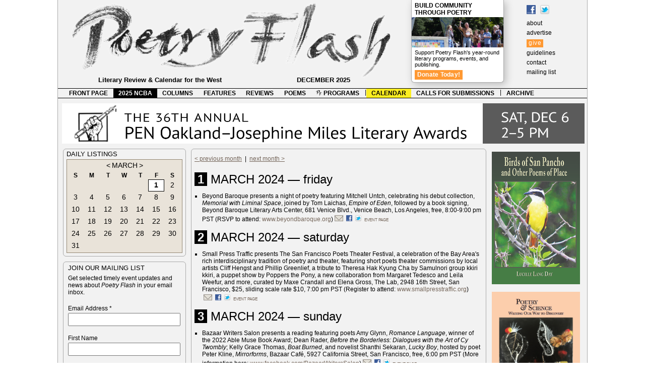

--- FILE ---
content_type: text/html; charset=UTF-8
request_url: https://www.poetryflash.org/calendar/?r=online&y=2024&m=03&d=01
body_size: 197709
content:
<!DOCTYPE html><html lang="en-US"><head><!-- Google tag (gtag.js) --><script async src="https://www.googletagmanager.com/gtag/js?id=G-25W52T9PFB"></script><script>  window.dataLayer = window.dataLayer || [];  function gtag(){dataLayer.push(arguments);}  gtag('js', new Date());  gtag('config', 'G-25W52T9PFB');</script>	<meta charset="UTF-8" />	<meta name="viewport" content="width=device-width"><link rel="shortcut icon" href="https://poetryflash.org/favicon.ico" /><link rel="icon"       type="image/png"       href="https://poetryflash.org/favicon.png" /><meta http-equiv="Content-Type" content="text/html; charset=UTF-8" /><meta name="Description" content="Poetry Flash, a literary review and calendar for the West and Beyond" /><meta name="keywords" content="poetry, flash, literature, bay area, berkeley, san francisco, review, calendar" /><title>Poetry Flash > calendar</title><link rel="stylesheet" type="text/css" href="../css/style904.css" /><script src="../scripts/mouseover.js" type="text/javascript"></script><script src="../scripts/gallery/load.js" type="text/javascript"></script><script src="../scripts/gallery/jquery.min.js" type="text/javascript"></script><script src="../scripts/gallery/jquery.cycle.all.min.js" type="text/javascript"></script><script src="../scripts/gallery/slideshow.js" type="text/javascript"></script><script src="../scripts/back.js" type="text/javascript"></script></head>	<body><!--[if IE 7 ]> <div id="ie7"><![endif]--><!-- WRAPPER --><div class="wrapper">	<!-- HEADER --><div id="header"><a href="../" id="logo"></a><div id="masthead" >	<a href="https://www.facebook.com/PoetryFlash/" target="_blank"><img src="../images/f_logo.gif" title="Find Poetry Flash on Facebook" alt="Find Poetry Flash on Facebook" /></a><a href="https://www.twitter.com/poetryflash"><img src="https://twitter-badges.s3.amazonaws.com/t_mini-b.png" alt="Follow Poetry Flash on Twitter" title="Follow Poetry Flash on Twitter" /></a><br />	<a href="../about">about</a><br />	<a href="../advertise">advertise</a><br />	<a style="background-color: #ff9933; color: #fff; line-height: 21px; letter-spacing: .05em; padding: 1px 4px 3px;" href="../give">give</a><br />	<a href="../guidelines">guidelines</a><br />	<a href="../contact">contact</a><br />	<a href="../contact/?x=mailinglist">mailing list</a><br />	</div>	<div id="premium"><h3 style="margin: 4px 6px 2px;"><a href="../give"><strong>Build Community Through Poetry</strong></a></h3><div id="pfnow"><img src="../images/community1.jpg"></a></div><p>Support Poetry Flash's year-round literary programs, events, and publishing.</p><p><a href="../give" style="background-color: #ff9933; font-size: 12px; font-weight: bold; color: #fff; line-height: 21px; letter-spacing: .02em; padding: 2px 5px 3px;" >Donate Today!</a></p>	</div>				<div id="tagline">Literary Review &amp; Calendar for the West <div id="date">DECEMBER 2025</div></div></div><!-- end HEADER -->			<!-- MENUBAR --><div id="menubar"><ul id="bar">	<li><a href="../">FRONT PAGE</a></li>	<li><a class="spotlight" href="../programs/?p=ncba_2025">2025 NCBA</a></li>	<li><a href="../columns">COLUMNS</a></li>	<li><a href="../features">FEATURES</a></li>	<li><a href="../reviews">REVIEWS</a></li>	<li><a href="../poems">POEMS</a></li>	<li><a href="../programs/?p=pfreadings"><img src="../favicon.png" height=12 align=top /> PROGRAMS</a></li><li class="desktop-only">|</li>	<li><a class="current"href="../calendar">CALENDAR</a></li>	<li><a href="../submissions">CALLS FOR SUBMISSIONS</a></li><li class="desktop-only">|</li>	<li><a href="../archive">ARCHIVE</a></li>	</ul></div><!-- end MENUBAR --><!-- PAGE --><div class="page"><!-- maps --><map name="KPFA_141109_141119">
  <area shape="rect" coords="2,20,245,80"    
href="http://www.kpfa.org/events/kpfa-radio-941fm-and-pegasus-books-present-jeff-chang-“who-we-be-colorization-america”-hosted"Jeff Chang, 11/10" />
 <area shape="rect" coords="255,20,505,80" 
href="http://www.kpfa.org/events/kpfa-radio-941fm-presents-bruce-cockburn-rumours-glory-memoir-hosted-luis-medina-wednesday-no"Bruce Cockburn, 11/19" />
</map>

<map name="KPFA_3">
  <area shape="rect" coords="2,20,245,80"  href="URL" target="_blank" alt="NAME, M/DD" />
  <area shape="rect" coords="255,20,505,80"  href="URL" target="_blank" alt="NAME, M/DD" />
</map>

<map name="KPFA_4">
  <area shape="rect" coords="2,20,245,80" href="URL" target="_blank" alt="NAME, M/DD" />
  <area shape="rect" coords="255,20,505,80"  href="URL" target="_blank" alt="NAME, M/DD" />
</map>

<map name="berkeleycc">
  <area shape="rect" coords="105,1,505,80" href="https://www.facebook.com/photo.php?fbid=10213264900273183&set=a.1469181565660&type=3&theater" target="_blank" alt="Express %26 Inspire" />
  <area shape="rect" coords="506,1,1020,80" href="https://www.facebook.com/photo.php?fbid=10213303379755146&set=a.1469181565660&type=3&theater" target="_blank" alt="Development %26 Publication" />
</map>
<!-- end maps --><!-- bannerads --><div class="bannerads" ><a href="https://www.pen-oakland.org/events-newsletter" target="_blank" ><img class="desktop-only" src="../ads/banner/penoakland36.png"/><img class="mobile-only" src="../ads/banner/_links/_mobile/penoakland36.png"/></a> </div><!-- end bannerads --><!-- column 1 --><div class="column" id="col1">  <div class="desktop-only">
<!-- calendar widget -->
<div class="calwidget">

<!-- 
<div class="linkbar">
	<div class="link">Open Readings</div>
	<div class="rule"></div>
	<div class="link">Workshops & Conferences</div>
	<div class="rule"></div>
	<div class="link">The West: Washington,<br /> Oregon,<br /> Colorado, <br /> Arizona,<br />Nevada, <br />
New Mexico, <br />& National</div>
	<div class="rule"></div>
	<div class="link">Radio, TV, Internet</div>
	</div>
 -->

<div class="capshead" style="margin: 0 0 3px;">Daily Listings </div>

<!-- date selector -->
<div>

 
<!--<div id="regionselect"> -->
<!--
<div class="tabs" style="background: #9dcf68">Northern California</div>
<div class="tabs" style="background: #68bacf"><a href="?r=socal&y=2024&m=03&d=01">Southern California</a></div>
</div>-->

		
<div class="month" id="month">

<div class="monthlabel"><a href="?r=online&y=2024&m=02&d=01"><</a> <a href="?r=online&y=2024&m=03&d=01">MARCH</a> <a href="?r=online&y=2024&m=04&d=01">></a></div> 
	
<div class="dayofweek">S</div><div class="dayofweek">M</div><div class="dayofweek">T</div><div class="dayofweek">W</div><div class="dayofweek">T</div><div class="dayofweek">F</div><div class="dayofweek">S</div>

<div class="date"><a href="?r=online&y=2024&m=03&d=&nbsp;">&nbsp;</a></div><div class="date"><a href="?r=online&y=2024&m=03&d=&nbsp;">&nbsp;</a></div><div class="date"><a href="?r=online&y=2024&m=03&d=&nbsp;">&nbsp;</a></div><div class="date"><a href="?r=online&y=2024&m=03&d=&nbsp;">&nbsp;</a></div><div class="date"><a href="?r=online&y=2024&m=03&d=&nbsp;">&nbsp;</a></div><div class="date shown"><a href="?r=online&y=2024&m=03&d=01">1</a></div><div class="date"><a href="?r=online&y=2024&m=03&d=02">2</a></div><div class="date"><a href="?r=online&y=2024&m=03&d=03">3</a></div><div class="date"><a href="?r=online&y=2024&m=03&d=04">4</a></div><div class="date"><a href="?r=online&y=2024&m=03&d=05">5</a></div><div class="date"><a href="?r=online&y=2024&m=03&d=06">6</a></div><div class="date"><a href="?r=online&y=2024&m=03&d=07">7</a></div><div class="date"><a href="?r=online&y=2024&m=03&d=08">8</a></div><div class="date"><a href="?r=online&y=2024&m=03&d=09">9</a></div><div class="date"><a href="?r=online&y=2024&m=03&d=10">10</a></div><div class="date"><a href="?r=online&y=2024&m=03&d=11">11</a></div><div class="date"><a href="?r=online&y=2024&m=03&d=12">12</a></div><div class="date"><a href="?r=online&y=2024&m=03&d=13">13</a></div><div class="date"><a href="?r=online&y=2024&m=03&d=14">14</a></div><div class="date"><a href="?r=online&y=2024&m=03&d=15">15</a></div><div class="date"><a href="?r=online&y=2024&m=03&d=16">16</a></div><div class="date"><a href="?r=online&y=2024&m=03&d=17">17</a></div><div class="date"><a href="?r=online&y=2024&m=03&d=18">18</a></div><div class="date"><a href="?r=online&y=2024&m=03&d=19">19</a></div><div class="date"><a href="?r=online&y=2024&m=03&d=20">20</a></div><div class="date"><a href="?r=online&y=2024&m=03&d=21">21</a></div><div class="date"><a href="?r=online&y=2024&m=03&d=22">22</a></div><div class="date"><a href="?r=online&y=2024&m=03&d=23">23</a></div><div class="date"><a href="?r=online&y=2024&m=03&d=24">24</a></div><div class="date"><a href="?r=online&y=2024&m=03&d=25">25</a></div><div class="date"><a href="?r=online&y=2024&m=03&d=26">26</a></div><div class="date"><a href="?r=online&y=2024&m=03&d=27">27</a></div><div class="date"><a href="?r=online&y=2024&m=03&d=28">28</a></div><div class="date"><a href="?r=online&y=2024&m=03&d=29">29</a></div><div class="date"><a href="?r=online&y=2024&m=03&d=30">30</a></div><div class="date"><a href="?r=online&y=2024&m=03&d=31">31</a></div>
</div>

</div><!-- end date selector -->

</div><!-- end calendar widget -->

<!-- Begin MailChimp Signup Form -->
<!--[if IE]>
<style type="text/css" media="screen">
	#mc_embed_signup fieldset {position: relative;}
	#mc_embed_signup legend {position: absolute; top: -1em; left: .2em;}
</style>
<![endif]--> 
<!--[if IE 7]>
<style type="text/css" media="screen">
	.mc-field-group {overflow:visible;}
</style>
<![endif]-->


<div id="mc_embed_shell">
  
<div id="mc_embed_signup">
    <form action="https://poetryflash.us2.list-manage.com/subscribe/post?u=b9fa62aaf23126bca0f0d737a&amp;id=20f2f52bf8&amp;f_id=008977e3f0" method="post" id="mc-embedded-subscribe-form" name="mc-embedded-subscribe-form" class="validate" target="_self" novalidate="">
	<fieldset style="-moz-border-radius: 6px;border-radius: 6px;-webkit-border-radius: 6px;border: 1px solid #aaa;color: #000;text-align: left; margin: 0 0 10px;">
<span class="capshead">join our mailing list</span>
<p style="text-indent: 0;">Get selected timely event updates and news about <em>Poetry Flash</em> in your email inbox.</p>

            <div class="mc-field-group"><label for="mce-EMAIL">Email Address <span class="asterisk">*</span></label><input type="email" name="EMAIL" class="required email" id="mce-EMAIL" required="" value=""></div><div class="mc-field-group"><label for="mce-FNAME">First Name </label><input type="text" name="FNAME" class=" text" id="mce-FNAME" value=""></div><div class="mc-field-group"><label for="mce-LNAME">Last Name </label><input type="text" name="LNAME" class=" text" id="mce-LNAME" value=""></div><div class="mc-field-group"><label for="mce-ZIPCODE">Zip Code </label><input type="zip" name="ZIPCODE" class=" zip" id="mce-ZIPCODE" value=""></div>
        <div id="mce-responses" class="clear">
            <div class="response" id="mce-error-response" style="display: none;"></div>
            <div class="response" id="mce-success-response" style="display: none;"></div>
        </div><div aria-hidden="true" style="position: absolute; left: -5000px;"><input type="text" name="b_b9fa62aaf23126bca0f0d737a_20f2f52bf8" tabindex="-1" value=""></div><div class="clear"><input type="submit" name="subscribe" id="mc-embedded-subscribe" class="button" value="Subscribe"></div>
    </div>
	</fieldset>	

</form>
</div>

<!--End mc_embed_signup-->
<div class="sidebar" style="float: right;">
<div class="capshead" style="margin: 0 0 6px;">Poetry Flash Reading Series </div>

<br />
<br />
</div>
</div>
</div><!-- end column 1 -->				<!-- column middle --><div id="middle"><div id="cse" style="margin-top: -4px; padding: 0 0 0 5px; width: 592px;"></div> <!-- column 2 --><div class="column" id="col2"> <div id="featuredmarquee">
</div>

<div class="centerwide" style="min-height: 240px; overflow: hidden; ">				
	<div id="listhead">
		</div>
<!-- 
<p class="deck"><em>Live events are probably postponed or canceled. Please check back for updates or contact the organizers.</em></p>
 -->
	
<div class="listings" id="listings">

<p class="noindent"><a href="?r=online&y=2024&m=02&d=01">< previous month</a>&nbsp;&nbsp;|&nbsp;&nbsp;<a href="?r=online&y=2024&m=04&d=01">next month > </a></p><br /><p class="head"><span class="listdate">1</span> MARCH 2024 &mdash; friday</p><ul><li>Beyond Baroque presents a night of poetry featuring Mitchell Untch, celebrating his debut collection, <em>Memorial with Liminal Space</em>, joined by Tom Laichas, <em>Empire of Eden</em>, followed by a book signing, Beyond Baroque Literary Arts Center, 681 Venice Blvd., Venice Beach, Los Angeles, free, 8:00-9:00 pm PST (RSVP to attend: <a target="_blank" href="https://www.beyondbaroque.org/">www.beyondbaroque.org</a>)<div class="sharing"><a href="mailto:?subject=Mitchell Untch and Tom Laichas&body=%0A%0A------------------------------------------------------------%0ABeyond Baroque presents a night of poetry featuring Mitchell Untch%2C celebrating his debut collection%2C Memorial with Liminal Space%2C joined by Tom Laichas%2C Empire of Eden%2C followed by a book signing%2C Beyond Baroque Literary Arts Center%2C 681 Venice Blvd.%2C Venice Beach%2C Los Angeles%2C free%2C 8%3A00-9%3A00 pm PST %28RSVP to attend%3A www.beyondbaroque.org%29%0A%0Ahttp://poetryflash.org/calendar/?t=0o20240301o_untch-laichas%0A------------------------------------------------------------"><img src="../images/email.png" /></a><a href="http://www.facebook.com/sharer.php?u=poetryflash.org/calendar/?t=0o20240301o_untch-laichas" title="Share on Facebook" target="_blank"><img src="../images/f_logo.gif" /></a><a href="http://twitter.com/share?url=http%3A%2F%2Fpoetryflash.org/calendar/?t=0o20240301o_untch-laichas" class="twitter-share-button" target="_blank"><img src="http://twitter-badges.s3.amazonaws.com/t_mini-b.png" alt="Share on Twitter" title="Share on Twitter" /></a><a class="post" href="?t=0o20240301o_untch-laichas">event page</a></div></li></ul><p class="head"><span class="listdate">2</span> MARCH 2024 &mdash; saturday</p><ul><li>Small Press Traffic presents The San Francisco Poets Theater Festival, a celebration of the Bay Area's rich interdisciplinary tradition of poetry and theater, featuring short poets theater commissions by local artists Cliff Hengst and Phillip Greenlief, a tribute to Theresa Hak Kyung Cha by Samulnori group kkiri kkiri, a puppet show by Poppers the Pony, a new collaboration from Margaret Tedesco and Leila Weefur, and more, curated by Maxe Crandall and Elena Gross, The Lab, 2948 16th Street, San Francisco, $25, sliding scale rate $10, 7:00 pm PST (Register to attend: <a target="_blank" href="https://www.smallpresstraffic.org/">www.smallpresstraffic.org</a>)<div class="sharing"><a href="mailto:?subject=San Francisco Poets Theater Festival&body=%0A%0A------------------------------------------------------------%0ASmall Press Traffic presents The San Francisco Poets Theater Festival%2C a celebration of the Bay Area%27s rich interdisciplinary tradition of poetry and theater%2C featuring short poets theater commissions by local artists Cliff Hengst and Phillip Greenlief%2C a tribute to Theresa Hak Kyung Cha by Samulnori group kkiri kkiri%2C a puppet show by Poppers the Pony%2C a new collaboration from Margaret Tedesco and Leila Weefur%2C and more%2C curated by Maxe Crandall and Elena Gross%2C The Lab%2C 2948 16th Street%2C San Francisco%2C %2425%2C sliding scale rate %2410%2C 7%3A00 pm PST %28Register to attend%3A www.smallpresstraffic.org%29%0A%0Ahttp://poetryflash.org/calendar/?t=0o20240302o_sfpoetstheaterfestival%0A------------------------------------------------------------"><img src="../images/email.png" /></a><a href="http://www.facebook.com/sharer.php?u=poetryflash.org/calendar/?t=0o20240302o_sfpoetstheaterfestival" title="Share on Facebook" target="_blank"><img src="../images/f_logo.gif" /></a><a href="http://twitter.com/share?url=http%3A%2F%2Fpoetryflash.org/calendar/?t=0o20240302o_sfpoetstheaterfestival" class="twitter-share-button" target="_blank"><img src="http://twitter-badges.s3.amazonaws.com/t_mini-b.png" alt="Share on Twitter" title="Share on Twitter" /></a><a class="post" href="?t=0o20240302o_sfpoetstheaterfestival">event page</a></div></li></ul><p class="head"><span class="listdate">3</span> MARCH 2024 &mdash; sunday</p><ul><li>Bazaar Writers Salon presents a reading featuring poets Amy Glynn, <em>Romance Language</em>, winner of the 2022 Able Muse Book Award; Dean Rader, <em>Before the Borderless: Dialogues with the Art of Cy Twombly</em>; Kelly Grace Thomas, <em>Boat Burned</em>, and novelist Shanthi Sekaran, <em>Lucky Boy</em>, hosted by poet Peter Kline, <em>Mirrorforms</em>, Bazaar Café, 5927 California Street, San Francisco, free, 6:00 pm PST (More information here: <a target="_blank" href="https://www.facebook.com/BazaarWritersSalon/">www.facebook.com/BazaarWritersSalon</a>)<div class="sharing"><a href="mailto:?subject=Amy Glynn%2C Dean Rader%2C Shanthi Sekaran%2C Kelly Grace Thomas&body=%0A%0A------------------------------------------------------------%0ABazaar Writers Salon presents a reading featuring poets Amy Glynn%2C Romance Language%2C winner of the 2022 Able Muse Book Award%3B Dean Rader%2C Before the Borderless%3A Dialogues with the Art of Cy Twombly%3B Kelly Grace Thomas%2C Boat Burned%2C and novelist Shanthi Sekaran%2C Lucky Boy%2C hosted by poet Peter Kline%2C Mirrorforms%2C Bazaar Caf%C3%A9%2C 5927 California Street%2C San Francisco%2C free%2C 6%3A00 pm PST %28More information here%3A www.facebook.com%2FBazaarWritersSalon%29%0A%0Ahttp://poetryflash.org/calendar/?t=0o20240303o_glynn-rader%0A------------------------------------------------------------"><img src="../images/email.png" /></a><a href="http://www.facebook.com/sharer.php?u=poetryflash.org/calendar/?t=0o20240303o_glynn-rader" title="Share on Facebook" target="_blank"><img src="../images/f_logo.gif" /></a><a href="http://twitter.com/share?url=http%3A%2F%2Fpoetryflash.org/calendar/?t=0o20240303o_glynn-rader" class="twitter-share-button" target="_blank"><img src="http://twitter-badges.s3.amazonaws.com/t_mini-b.png" alt="Share on Twitter" title="Share on Twitter" /></a><a class="post" href="?t=0o20240303o_glynn-rader">event page</a></div></li></ul><p class="head"><span class="listdate">4</span> MARCH 2024 &mdash; monday</p><ul><li>City Lights in conjunction with UC Berkeley and Verso Books is pleased to present a conversation with Itamar Vierira Jr. and translator Johnny Lorenz in celebration of Itamar Vierira Jr's new book, <em>Crooked Plow: a novel</em>, the Brazilian novel, which blends magic and social realism, has won three literary awards and widespread critical acclaim, City Lights Bookstore, 261 Columbus Avenue, San Francisco, free, 7:00 to 9:00 pm PST <a target="_blank" href="https://citylights.com/events/itamar-vieira-jr-in-conversation-with-johnny-lorenz/">citylights.com/events/itamar-vieira-jr-in-conversation-with-johnny-lorenz</a>)<div class="sharing"><a href="mailto:?subject=Itamar Vieira Jr. with Johnny Lorenz&body=%0A%0A------------------------------------------------------------%0ACity Lights in conjunction with UC Berkeley and Verso Books is pleased to present a conversation with Itamar Vierira Jr. and translator Johnny Lorenz in celebration of Itamar Vierira Jr%27s new book%2C Crooked Plow%3A a novel%2C the Brazilian novel%2C which blends magic and social realism%2C has won three literary awards and widespread critical acclaim%2C City Lights Bookstore%2C 261 Columbus Avenue%2C San Francisco%2C free%2C 7%3A00 to 9%3A00 pm PST citylights.com%2Fevents%2Fitamar-vieira-jr-in-conversation-with-johnny-lorenz%29%0A%0Ahttp://poetryflash.org/calendar/?t=0o20240304o_ivieria-lorenz%0A------------------------------------------------------------"><img src="../images/email.png" /></a><a href="http://www.facebook.com/sharer.php?u=poetryflash.org/calendar/?t=0o20240304o_ivieria-lorenz" title="Share on Facebook" target="_blank"><img src="../images/f_logo.gif" /></a><a href="http://twitter.com/share?url=http%3A%2F%2Fpoetryflash.org/calendar/?t=0o20240304o_ivieria-lorenz" class="twitter-share-button" target="_blank"><img src="http://twitter-badges.s3.amazonaws.com/t_mini-b.png" alt="Share on Twitter" title="Share on Twitter" /></a><a class="post" href="?t=0o20240304o_ivieria-lorenz">event page</a></div></li><li>Rivertown Poets presents a poetry reading featuring former Marin County Poet Laureate Prartho Sereno, <em>Starfall in the Temple</em>, and David Alpaugh, <em>Counterpoint</em>, winner of the Nicholas Roerich Poetry Prize, followed by an open mic, two-poems or three-minutes per reader, Aqus Café, 189 H Street, Petaluma, free, 6:15 pm PST (More information here: <a target="_blank" href="https://www.facebook.com/RivertownPoetsAMuseingMondays/">www.facebook.com/RivertownPoetsAMuseingMondays</a>)<div class="sharing"><a href="mailto:?subject=Prartho Sereno and David Alpaugh%2C with open mic&body=%0A%0A------------------------------------------------------------%0ARivertown Poets presents a poetry reading featuring former Marin County Poet Laureate Prartho Sereno%2C Starfall in the Temple%2C and David Alpaugh%2C Counterpoint%2C winner of the Nicholas Roerich Poetry Prize%2C followed by an open mic%2C two-poems or three-minutes per reader%2C Aqus Caf%C3%A9%2C 189 H Street%2C Petaluma%2C free%2C 6%3A15 pm PST %28More information here%3A www.facebook.com%2FRivertownPoetsAMuseingMondays%29%0A%0Ahttp://poetryflash.org/calendar/?t=0o20240304o_sereno-alpaugh%0A------------------------------------------------------------"><img src="../images/email.png" /></a><a href="http://www.facebook.com/sharer.php?u=poetryflash.org/calendar/?t=0o20240304o_sereno-alpaugh" title="Share on Facebook" target="_blank"><img src="../images/f_logo.gif" /></a><a href="http://twitter.com/share?url=http%3A%2F%2Fpoetryflash.org/calendar/?t=0o20240304o_sereno-alpaugh" class="twitter-share-button" target="_blank"><img src="http://twitter-badges.s3.amazonaws.com/t_mini-b.png" alt="Share on Twitter" title="Share on Twitter" /></a><a class="post" href="?t=0o20240304o_sereno-alpaugh">event page</a></div></li><li>The Oceanside Library in New York presents "Poetry: Near & Afar," a reading featuring Berkeley poet Judy Wells, <em>The Glass Ship</em>, and New Jersey poet Ronald Bremner, <em>Hungry Words</em>, followed by an open mic, online via Zoom, free, 4:00 pm PST, 7:00 pm EST (Zoom link here: <a target="_blank" href="https://us06web.zoom.us/j/85784443637/">us06web.zoom.us/j/85784443637</a>, meeting ID: 857 8444 3637)<div class="sharing"><a href="mailto:?subject=Judy Wells and Ronald Bremner%2C with open mic&body=%0A%0A------------------------------------------------------------%0AThe Oceanside Library in New York presents %22Poetry%3A Near %26 Afar%2C%22 a reading featuring Berkeley poet Judy Wells%2C The Glass Ship%2C and New Jersey poet Ronald Bremner%2C Hungry Words%2C followed by an open mic%2C online via Zoom%2C free%2C 4%3A00 pm PST%2C 7%3A00 pm EST %28Zoom link here%3A us06web.zoom.us%2Fj%2F85784443637%2C meeting ID%3A 857 8444 3637%29%0A%0Ahttp://poetryflash.org/calendar/?t=0o20240304o_wells-bremner%0A------------------------------------------------------------"><img src="../images/email.png" /></a><a href="http://www.facebook.com/sharer.php?u=poetryflash.org/calendar/?t=0o20240304o_wells-bremner" title="Share on Facebook" target="_blank"><img src="../images/f_logo.gif" /></a><a href="http://twitter.com/share?url=http%3A%2F%2Fpoetryflash.org/calendar/?t=0o20240304o_wells-bremner" class="twitter-share-button" target="_blank"><img src="http://twitter-badges.s3.amazonaws.com/t_mini-b.png" alt="Share on Twitter" title="Share on Twitter" /></a><a class="post" href="?t=0o20240304o_wells-bremner">event page</a></div></li></ul><p class="head"><span class="listdate">5</span> MARCH 2024 &mdash; tuesday</p><ul><li>Cobalt Poets presents a reading with featured poet Dion O'Reilly, <em>Ghost Dogs</em>, winner of the Dragonfly Award for Poetry, followed by an open mic, online via Zoom, free, 7:30 pm PST (Register to attend: <a target="_blank" href="http://www.poetrysuperhighway.com/cobalt/calendar.html/">www.poetrysuperhighway.com/cobalt/calendar.html</a>)<div class="sharing"><a href="mailto:?subject=Dion O%27Reilly%2C with open mic&body=%0A%0A------------------------------------------------------------%0ACobalt Poets presents a reading with featured poet Dion O%27Reilly%2C Ghost Dogs%2C winner of the Dragonfly Award for Poetry%2C followed by an open mic%2C online via Zoom%2C free%2C 7%3A30 pm PST %28Register to attend%3A www.poetrysuperhighway.com%2Fcobalt%2Fcalendar.html%29%0A%0Ahttp://poetryflash.org/calendar/?t=0o20240305o_doreilly%0A------------------------------------------------------------"><img src="../images/email.png" /></a><a href="http://www.facebook.com/sharer.php?u=poetryflash.org/calendar/?t=0o20240305o_doreilly" title="Share on Facebook" target="_blank"><img src="../images/f_logo.gif" /></a><a href="http://twitter.com/share?url=http%3A%2F%2Fpoetryflash.org/calendar/?t=0o20240305o_doreilly" class="twitter-share-button" target="_blank"><img src="http://twitter-badges.s3.amazonaws.com/t_mini-b.png" alt="Share on Twitter" title="Share on Twitter" /></a><a class="post" href="?t=0o20240305o_doreilly">event page</a></div></li><li>City Lights and Melville House celebrates the launch of Margaret Juhae Lee's familial memoir, <em>Starry Field: A Memoir of Lost History</em> which uses investigation and research to recount the life of Lee's grandfather, City Lights Bookstore, 261 Columbus Avenue, San Francisco, free, 7:00 to 9:00pm PST <a target="_blank" href="https://citylights.com/events/margaret-juhae-lee/">citylights.com/events/margaret-juhae-lee</a>)<div class="sharing"><a href="mailto:?subject=Margaret Juhae Lee&body=%0A%0A------------------------------------------------------------%0ACity Lights and Melville House celebrates the launch of Margaret Juhae Lee%27s familial memoir%2C Starry Field%3A A Memoir of Lost History which uses investigation and research to recount the life of Lee%27s grandfather%2C City Lights Bookstore%2C 261 Columbus Avenue%2C San Francisco%2C free%2C 7%3A00 to 9%3A00pm PST citylights.com%2Fevents%2Fmargaret-juhae-lee%29%0A%0Ahttp://poetryflash.org/calendar/?t=0o20240305o_juhaelee%0A------------------------------------------------------------"><img src="../images/email.png" /></a><a href="http://www.facebook.com/sharer.php?u=poetryflash.org/calendar/?t=0o20240305o_juhaelee" title="Share on Facebook" target="_blank"><img src="../images/f_logo.gif" /></a><a href="http://twitter.com/share?url=http%3A%2F%2Fpoetryflash.org/calendar/?t=0o20240305o_juhaelee" class="twitter-share-button" target="_blank"><img src="http://twitter-badges.s3.amazonaws.com/t_mini-b.png" alt="Share on Twitter" title="Share on Twitter" /></a><a class="post" href="?t=0o20240305o_juhaelee">event page</a></div></li><li>Left Margin LIT presents "Next Level," an advanced poetry workshop led by David Roderick, <em>Blue Colonial</em>, winner of the APR/Honickman Prize, participants will discuss each other's poems and read work from established authors in this graduate (MFA) style workshop aimed towards experienced writers who have made serious effort to write and publish poetry, runs six-Tuesdays, March 5-April 16, no class April 2, $425, Left Margin LIT, 1543 Shattuck Avenue, Suite B, Berkeley, 7:00-9:00 pm PST (Register to attend: <a target="_blank" href="https://www.leftmarginlit.org/next-level-advanced-poetry-2-roderick/">www.leftmarginlit.org/next-level-advanced-poetry-2-roderick</a>)<div class="sharing"><a href="mailto:?subject=Poetry Workshop with David Roderick&body=%0A%0A------------------------------------------------------------%0ALeft Margin LIT presents %22Next Level%2C%22 an advanced poetry workshop led by David Roderick%2C Blue Colonial%2C winner of the APR%2FHonickman Prize%2C participants will discuss each other%27s poems and read work from established authors in this graduate %28MFA%29 style workshop aimed towards experienced writers who have made serious effort to write and publish poetry%2C runs six-Tuesdays%2C March 5-April 16%2C no class April 2%2C %24425%2C Left Margin LIT%2C 1543 Shattuck Avenue%2C Suite B%2C Berkeley%2C 7%3A00-9%3A00 pm PST %28Register to attend%3A www.leftmarginlit.org%2Fnext-level-advanced-poetry-2-roderick%29%0A%0Ahttp://poetryflash.org/calendar/?t=0o20240305o_workshop-roderick%0A------------------------------------------------------------"><img src="../images/email.png" /></a><a href="http://www.facebook.com/sharer.php?u=poetryflash.org/calendar/?t=0o20240305o_workshop-roderick" title="Share on Facebook" target="_blank"><img src="../images/f_logo.gif" /></a><a href="http://twitter.com/share?url=http%3A%2F%2Fpoetryflash.org/calendar/?t=0o20240305o_workshop-roderick" class="twitter-share-button" target="_blank"><img src="http://twitter-badges.s3.amazonaws.com/t_mini-b.png" alt="Share on Twitter" title="Share on Twitter" /></a><a class="post" href="?t=0o20240305o_workshop-roderick">event page</a></div></li></ul><p class="head"><span class="listdate">6</span> MARCH 2024 &mdash; wednesday</p><ul><li>Alameda Island Poets presents a poetry reading with Heather Bourbeau, <em>Monarch</em>, and Cherokee poet, Nanette Deetz, via Zoom, free, 7:00 pm to 9:00 pm PST (To access the event, visit: <a target="_blank" href="https://us02web.zoom.us/j/88484893144?pwd=anRqZStWcXpNNlVhRHpmaFp3SnloZz09/">us02web.zoom.us/j/88484893144?pwd=anRqZStWcXpNNlVhRHpmaFp3SnloZz09</a> and use the passcode "poetry")<div class="sharing"><a href="mailto:?subject=Heather Bourbeau and Nanette Deetz&body=%0A%0A------------------------------------------------------------%0AAlameda Island Poets presents a poetry reading with Heather Bourbeau%2C Monarch%2C and Cherokee poet%2C Nanette Deetz%2C via Zoom%2C free%2C 7%3A00 pm to 9%3A00 pm PST %28To access the event%2C visit%3A us02web.zoom.us%2Fj%2F88484893144%3Fpwd%3DanRqZStWcXpNNlVhRHpmaFp3SnloZz09 and use the passcode %22poetry%22%29%0A%0Ahttp://poetryflash.org/calendar/?t=0o20240306o_bourbeau-deetz%0A------------------------------------------------------------"><img src="../images/email.png" /></a><a href="http://www.facebook.com/sharer.php?u=poetryflash.org/calendar/?t=0o20240306o_bourbeau-deetz" title="Share on Facebook" target="_blank"><img src="../images/f_logo.gif" /></a><a href="http://twitter.com/share?url=http%3A%2F%2Fpoetryflash.org/calendar/?t=0o20240306o_bourbeau-deetz" class="twitter-share-button" target="_blank"><img src="http://twitter-badges.s3.amazonaws.com/t_mini-b.png" alt="Share on Twitter" title="Share on Twitter" /></a><a class="post" href="?t=0o20240306o_bourbeau-deetz">event page</a></div></li><li>The Poetry Center sponsors a poetry reading by Gillian Conoley, <em>Notes from the Passenger</em>, and Rodrigo Toscano, author of eleven books of poetry, Medicine for Nightmares bookstore, 3036 24th Street, San Francisco, free, 7:00 to 8:30 pm PST <a target="_blank" href="https://poetry.sfsu.edu/event/gillian-conoley-and-rodrigo-toscano-reading-their-work/">poetry.sfsu.edu/event/gillian-conoley-and-rodrigo-toscano-reading-their-work</a>)<div class="sharing"><a href="mailto:?subject=Gillian Conoley and Rodrigo Toscano&body=%0A%0A------------------------------------------------------------%0AThe Poetry Center sponsors a poetry reading by Gillian Conoley%2C Notes from the Passenger%2C and Rodrigo Toscano%2C author of eleven books of poetry%2C Medicine for Nightmares bookstore%2C 3036 24th Street%2C San Francisco%2C free%2C 7%3A00 to 8%3A30 pm PST poetry.sfsu.edu%2Fevent%2Fgillian-conoley-and-rodrigo-toscano-reading-their-work%29%0A%0Ahttp://poetryflash.org/calendar/?t=0o20240306o_conoley-toscano%0A------------------------------------------------------------"><img src="../images/email.png" /></a><a href="http://www.facebook.com/sharer.php?u=poetryflash.org/calendar/?t=0o20240306o_conoley-toscano" title="Share on Facebook" target="_blank"><img src="../images/f_logo.gif" /></a><a href="http://twitter.com/share?url=http%3A%2F%2Fpoetryflash.org/calendar/?t=0o20240306o_conoley-toscano" class="twitter-share-button" target="_blank"><img src="http://twitter-badges.s3.amazonaws.com/t_mini-b.png" alt="Share on Twitter" title="Share on Twitter" /></a><a class="post" href="?t=0o20240306o_conoley-toscano">event page</a></div></li><li>LSG New Music Series presents "Happened Change," with musical improvisation by Heikki Koskinen, poet Tobey Kaplan, and performance artist "maker/mover," Nan Busse, also performing will be emerging artist/musician Matias Arizmendi, Luggage Store, 1007 Market Street, San Francisco, $10-$20 sliding scale/suggested donation (no one turned away for lack of funds) 8:00 pm PST<div class="sharing"><a href="mailto:?subject=Tobey Kaplan%2C performance artist Nan Busse%2C more&body=%0A%0A------------------------------------------------------------%0ALSG New Music Series presents %22Happened Change%2C%22 with musical improvisation by Heikki Koskinen%2C poet Tobey Kaplan%2C and performance artist %22maker%2Fmover%2C%22 Nan Busse%2C also performing will be emerging artist%2Fmusician Matias Arizmendi%2C Luggage Store%2C 1007 Market Street%2C San Francisco%2C %2410-%2420 sliding scale%2Fsuggested donation %28no one turned away for lack of funds%29 8%3A00 pm PST%0A%0Ahttp://poetryflash.org/calendar/?t=0o20240306o_kaplan-busse%0A------------------------------------------------------------"><img src="../images/email.png" /></a><a href="http://www.facebook.com/sharer.php?u=poetryflash.org/calendar/?t=0o20240306o_kaplan-busse" title="Share on Facebook" target="_blank"><img src="../images/f_logo.gif" /></a><a href="http://twitter.com/share?url=http%3A%2F%2Fpoetryflash.org/calendar/?t=0o20240306o_kaplan-busse" class="twitter-share-button" target="_blank"><img src="http://twitter-badges.s3.amazonaws.com/t_mini-b.png" alt="Share on Twitter" title="Share on Twitter" /></a><a class="post" href="?t=0o20240306o_kaplan-busse">event page</a></div></li><li>UC San Diego welcomes arts critic, writer, poet, and educator, Raquel Gutierrez, <em>Brown Neon: Essays</em>, Seuss Room, Geisel Library, 9500 Gilman Drive, La Jolla, free, 5:00 pm PST (For more information, visit: <a target="_blank" href="https://literature.ucsd.edu/news-events/new-writing-series/nws-winter2024.html/">literature.ucsd.edu/news-events/new-writing-series/nws-winter2024.html</a>)<div class="sharing"><a href="mailto:?subject=New Writing Series%3A Raquel Gutierrez&body=%0A%0A------------------------------------------------------------%0AUC San Diego welcomes arts critic%2C writer%2C poet%2C and educator%2C Raquel Gutierrez%2C Brown Neon%3A Essays%2C Seuss Room%2C Geisel Library%2C 9500 Gilman Drive%2C La Jolla%2C free%2C 5%3A00 pm PST %28For more information%2C visit%3A literature.ucsd.edu%2Fnews-events%2Fnew-writing-series%2Fnws-winter2024.html%29%0A%0Ahttp://poetryflash.org/calendar/?t=0o20240306o_rgutierrez%0A------------------------------------------------------------"><img src="../images/email.png" /></a><a href="http://www.facebook.com/sharer.php?u=poetryflash.org/calendar/?t=0o20240306o_rgutierrez" title="Share on Facebook" target="_blank"><img src="../images/f_logo.gif" /></a><a href="http://twitter.com/share?url=http%3A%2F%2Fpoetryflash.org/calendar/?t=0o20240306o_rgutierrez" class="twitter-share-button" target="_blank"><img src="http://twitter-badges.s3.amazonaws.com/t_mini-b.png" alt="Share on Twitter" title="Share on Twitter" /></a><a class="post" href="?t=0o20240306o_rgutierrez">event page</a></div></li><li>UC Irvine's MFA Programs in Writing present a reading by Karen Russell, <em>Vampires in the Lemon Grove</em> and Phillip Williams,<em>Thief in the Interior</em>.<div class="sharing"><a href="mailto:?subject=Karen Russell and Phillip Williams&body=%0A%0A------------------------------------------------------------%0AUC Irvine%27s MFA Programs in Writing present a reading by Karen Russell%2C Vampires in the Lemon Grove and Phillip Williams%2CThief in the Interior.%0A%0Ahttp://poetryflash.org/calendar/?t=0o20240306o_russell-williams%0A------------------------------------------------------------"><img src="../images/email.png" /></a><a href="http://www.facebook.com/sharer.php?u=poetryflash.org/calendar/?t=0o20240306o_russell-williams" title="Share on Facebook" target="_blank"><img src="../images/f_logo.gif" /></a><a href="http://twitter.com/share?url=http%3A%2F%2Fpoetryflash.org/calendar/?t=0o20240306o_russell-williams" class="twitter-share-button" target="_blank"><img src="http://twitter-badges.s3.amazonaws.com/t_mini-b.png" alt="Share on Twitter" title="Share on Twitter" /></a><a class="post" href="?t=0o20240306o_russell-williams">event page</a></div></li></ul><p class="head"><span class="listdate">7</span> MARCH 2024 &mdash; thursday</p><ul><li>UC Berkeley presents Diné multimedia artist and writer, Esther Belin, <em>From the Belly of My Beauty</em>, Morrison Library, 101 Library Court, Berkeley, free, Noon to 12:50 pm PST (For more information, visit: <a target="_blank" href="https://events.berkeley.edu/english/event/212176-lunch-poems-esther-belin/">events.berkeley.edu/english/event/212176-lunch-poems-esther-belin</a>)<div class="sharing"><a href="mailto:?subject=Lunch Poems%3A Esther Belin&body=%0A%0A------------------------------------------------------------%0AUC Berkeley presents Din%C3%A9 multimedia artist and writer%2C Esther Belin%2C From the Belly of My Beauty%2C Morrison Library%2C 101 Library Court%2C Berkeley%2C free%2C Noon to 12%3A50 pm PST %28For more information%2C visit%3A events.berkeley.edu%2Fenglish%2Fevent%2F212176-lunch-poems-esther-belin%29%0A%0Ahttp://poetryflash.org/calendar/?t=0o20240307o_ebelin%0A------------------------------------------------------------"><img src="../images/email.png" /></a><a href="http://www.facebook.com/sharer.php?u=poetryflash.org/calendar/?t=0o20240307o_ebelin" title="Share on Facebook" target="_blank"><img src="../images/f_logo.gif" /></a><a href="http://twitter.com/share?url=http%3A%2F%2Fpoetryflash.org/calendar/?t=0o20240307o_ebelin" class="twitter-share-button" target="_blank"><img src="http://twitter-badges.s3.amazonaws.com/t_mini-b.png" alt="Share on Twitter" title="Share on Twitter" /></a><a class="post" href="?t=0o20240307o_ebelin">event page</a></div></li><li>The Mechanics' Institute celebrates International Women's Day with a reading featuring authors Joan Gelfand, <em>Outside Voices: A Memoir of the Berkeley Revolution</em>, Jia Ling Wang, Salumeh Eslamieh, <em>Children of a Revolution</em>, Sheila Smith McKoy, <em>When Whites Riot: Writing Race and Violence in American and South African Culture</em>, and Christina Vo, <em>My Vietnam, Your Vietnam</em>, in conversation with Elise Marie Collins, president of the Women's National Book Association, free for members, $10 general admission, Mechanics' Institute, 57 Post Street, San Francisco, 6:00 pm PST (Register to attend: <a target="_blank" href="https://www.milibrary.org/events/events-activities/">www.milibrary.org/events/events-activities</a>)<div class="sharing"><a href="mailto:?subject=International Women%27s Day%3A Joan Gelfand%2C Jia Ling Wang%2C Salumeh Eslamieh%2C more&body=%0A%0A------------------------------------------------------------%0AThe Mechanics%27 Institute celebrates International Women%27s Day with a reading featuring authors Joan Gelfand%2C Outside Voices%3A A Memoir of the Berkeley Revolution%2C Jia Ling Wang%2C Salumeh Eslamieh%2C Children of a Revolution%2C Sheila Smith McKoy%2C When Whites Riot%3A Writing Race and Violence in American and South African Culture%2C and Christina Vo%2C My Vietnam%2C Your Vietnam%2C in conversation with Elise Marie Collins%2C president of the Women%27s National Book Association%2C free for members%2C %2410 general admission%2C Mechanics%27 Institute%2C 57 Post Street%2C San Francisco%2C 6%3A00 pm PST %28Register to attend%3A www.milibrary.org%2Fevents%2Fevents-activities%29%0A%0Ahttp://poetryflash.org/calendar/?t=0o20240307o_gelfand-wang%0A------------------------------------------------------------"><img src="../images/email.png" /></a><a href="http://www.facebook.com/sharer.php?u=poetryflash.org/calendar/?t=0o20240307o_gelfand-wang" title="Share on Facebook" target="_blank"><img src="../images/f_logo.gif" /></a><a href="http://twitter.com/share?url=http%3A%2F%2Fpoetryflash.org/calendar/?t=0o20240307o_gelfand-wang" class="twitter-share-button" target="_blank"><img src="http://twitter-badges.s3.amazonaws.com/t_mini-b.png" alt="Share on Twitter" title="Share on Twitter" /></a><a class="post" href="?t=0o20240307o_gelfand-wang">event page</a></div></li><li>The Library Foundation of Los Angeles presents bestselling author Leslie Jamison, <em>The Gin Closet</em>, finalist for the PEN/Diamonstein-Spielvogel Award, discussing her new memoir, <em>Splinters</em>, in conversation with novelist and poet Sarah Manguso, <em>Very Cold People</em>, longlisted for the PEN/Jean Stein Book Award, co-presented with Skylight Books, part of the ALOUD Winter 2024 Season, Mark Taper Auditorium, Los Angeles Central Library, 620 W. Fifth Street, Los Angeles, free, 7:00 pm PST (RSVP to attend: <a target="_blank" href="https://lfla.org/event/splinters/">lfla.org/event/splinters</a>)<div class="sharing"><a href="mailto:?subject=Leslie Jamison with Sarah Manguso&body=%0A%0A------------------------------------------------------------%0AThe Library Foundation of Los Angeles presents bestselling author Leslie Jamison%2C The Gin Closet%2C finalist for the PEN%2FDiamonstein-Spielvogel Award%2C discussing her new memoir%2C Splinters%2C in conversation with novelist and poet Sarah Manguso%2C Very Cold People%2C longlisted for the PEN%2FJean Stein Book Award%2C co-presented with Skylight Books%2C part of the ALOUD Winter 2024 Season%2C Mark Taper Auditorium%2C Los Angeles Central Library%2C 620 W. Fifth Street%2C Los Angeles%2C free%2C 7%3A00 pm PST %28RSVP to attend%3A lfla.org%2Fevent%2Fsplinters%29%0A%0Ahttp://poetryflash.org/calendar/?t=0o20240307o_jamison-manguso%0A------------------------------------------------------------"><img src="../images/email.png" /></a><a href="http://www.facebook.com/sharer.php?u=poetryflash.org/calendar/?t=0o20240307o_jamison-manguso" title="Share on Facebook" target="_blank"><img src="../images/f_logo.gif" /></a><a href="http://twitter.com/share?url=http%3A%2F%2Fpoetryflash.org/calendar/?t=0o20240307o_jamison-manguso" class="twitter-share-button" target="_blank"><img src="http://twitter-badges.s3.amazonaws.com/t_mini-b.png" alt="Share on Twitter" title="Share on Twitter" /></a><a class="post" href="?t=0o20240307o_jamison-manguso">event page</a></div></li><li>City Lights celebrates the publication of James Kaplan's nonfiction book <em>3 Shades of Blue: Miles Davis, John Coltrane, Bill Evans, and the Lost Empire of Cool</em>, James Kaplan will be in conversation with ESPN senior writer Wright Thompson, to discuss his new book on three jazz legends and their journey to popularity and national recognition, onine via Zoom, free, 6:00 pm to 8:00 pm PST (To register, visit Eventbrite: <a target="_blank" href="https://www.eventbrite.com/e/james-kaplan-discusses-3-shades-of-blue-tickets-776643350167?aff=oddtdtcreator/">www.eventbrite.com/e/james-kaplan-discusses-3-shades-of-blue-tickets-776643350167?aff=oddtdtcreator</a>)<div class="sharing"><a href="mailto:?subject=James Kaplan with Wright Thompson&body=%0A%0A------------------------------------------------------------%0ACity Lights celebrates the publication of James Kaplan%27s nonfiction book 3 Shades of Blue%3A Miles Davis%2C John Coltrane%2C Bill Evans%2C and the Lost Empire of Cool%2C James Kaplan will be in conversation with ESPN senior writer Wright Thompson%2C to discuss his new book on three jazz legends and their journey to popularity and national recognition%2C onine via Zoom%2C free%2C 6%3A00 pm to 8%3A00 pm PST %28To register%2C visit Eventbrite%3A www.eventbrite.com%2Fe%2Fjames-kaplan-discusses-3-shades-of-blue-tickets-776643350167%3Faff%3Doddtdtcreator%29%0A%0Ahttp://poetryflash.org/calendar/?t=0o20240307o_kaplan-thompson%0A------------------------------------------------------------"><img src="../images/email.png" /></a><a href="http://www.facebook.com/sharer.php?u=poetryflash.org/calendar/?t=0o20240307o_kaplan-thompson" title="Share on Facebook" target="_blank"><img src="../images/f_logo.gif" /></a><a href="http://twitter.com/share?url=http%3A%2F%2Fpoetryflash.org/calendar/?t=0o20240307o_kaplan-thompson" class="twitter-share-button" target="_blank"><img src="http://twitter-badges.s3.amazonaws.com/t_mini-b.png" alt="Share on Twitter" title="Share on Twitter" /></a><a class="post" href="?t=0o20240307o_kaplan-thompson">event page</a></div></li></ul><p class="head"><span class="listdate">8</span> MARCH 2024 &mdash; friday</p><ul><li>Beyond Baroque celebrates <em>Pratik: Darkness in Style, The Noir Issue</em>, a nonprofit literary magazine edited by world-renowned Himalayan poet Yuyutsu RD Sharma, featuring readings by contributors Peggy Dobreer, Marilyn N. Robertson, Alison Turner, Cece Peri, Tony Barnstone, Christina Cha, and Mehnaz Sahibzada, hosted by poet Suzanne Lummis, Beyond Baroque Literary Arts Center, 681 Venice Blvd., Venice Beach, Los Angeles, 8:00-9:00 pm PST (RSVP to attend: <a target="_blank" href="https://www.beyondbaroque.org/">www.beyondbaroque.org</a>)<div class="sharing"><a href="mailto:?subject=Peggy Dobreer%2C Marilyn N. Robertson%2C Alison Turner%2C Cece Peri%2C more&body=%0A%0A------------------------------------------------------------%0ABeyond Baroque celebrates Pratik%3A Darkness in Style%2C The Noir Issue%2C a nonprofit literary magazine edited by world-renowned Himalayan poet Yuyutsu RD Sharma%2C featuring readings by contributors Peggy Dobreer%2C Marilyn N. Robertson%2C Alison Turner%2C Cece Peri%2C Tony Barnstone%2C Christina Cha%2C and Mehnaz Sahibzada%2C hosted by poet Suzanne Lummis%2C Beyond Baroque Literary Arts Center%2C 681 Venice Blvd.%2C Venice Beach%2C Los Angeles%2C 8%3A00-9%3A00 pm PST %28RSVP to attend%3A www.beyondbaroque.org%29%0A%0Ahttp://poetryflash.org/calendar/?t=0o20240308o_dobreer-robertson%0A------------------------------------------------------------"><img src="../images/email.png" /></a><a href="http://www.facebook.com/sharer.php?u=poetryflash.org/calendar/?t=0o20240308o_dobreer-robertson" title="Share on Facebook" target="_blank"><img src="../images/f_logo.gif" /></a><a href="http://twitter.com/share?url=http%3A%2F%2Fpoetryflash.org/calendar/?t=0o20240308o_dobreer-robertson" class="twitter-share-button" target="_blank"><img src="http://twitter-badges.s3.amazonaws.com/t_mini-b.png" alt="Share on Twitter" title="Share on Twitter" /></a><a class="post" href="?t=0o20240308o_dobreer-robertson">event page</a></div></li><li>The Library Foundation of Los Angeles presents novelist Tommy Orange, <em>There There</em>, finalist for the 2019 Pulitzer Prize and winner of the 2019 American Book Award, reading and discussing his latest book, <em>Wandering Stars</em>, in conversation with award-winning filmmaker Sterlin Harjo, co-creator and showrunner of <em>Reservation Dogs</em>, , co-presented with Skylight Books, part of the ALOUD Winter 2024 Season, Mark Taper Auditorium, Los Angeles Central Library, 620 W. Fifth Street, Los Angeles, free, 7:00 pm PST (RSVP to attend: <a target="_blank" href="https://lfla.org/event/wandering-stars/">lfla.org/event/wandering-stars</a>)<div class="sharing"><a href="mailto:?subject=Tommy Orange with Sterlin Harjo&body=%0A%0A------------------------------------------------------------%0AThe Library Foundation of Los Angeles presents novelist Tommy Orange%2C There There%2C finalist for the 2019 Pulitzer Prize and winner of the 2019 American Book Award%2C reading and discussing his latest book%2C Wandering Stars%2C in conversation with award-winning filmmaker Sterlin Harjo%2C co-creator and showrunner of Reservation Dogs%2C %2C co-presented with Skylight Books%2C part of the ALOUD Winter 2024 Season%2C Mark Taper Auditorium%2C Los Angeles Central Library%2C 620 W. Fifth Street%2C Los Angeles%2C free%2C 7%3A00 pm PST %28RSVP to attend%3A lfla.org%2Fevent%2Fwandering-stars%29%0A%0Ahttp://poetryflash.org/calendar/?t=0o20240308o_orange-harjo%0A------------------------------------------------------------"><img src="../images/email.png" /></a><a href="http://www.facebook.com/sharer.php?u=poetryflash.org/calendar/?t=0o20240308o_orange-harjo" title="Share on Facebook" target="_blank"><img src="../images/f_logo.gif" /></a><a href="http://twitter.com/share?url=http%3A%2F%2Fpoetryflash.org/calendar/?t=0o20240308o_orange-harjo" class="twitter-share-button" target="_blank"><img src="http://twitter-badges.s3.amazonaws.com/t_mini-b.png" alt="Share on Twitter" title="Share on Twitter" /></a><a class="post" href="?t=0o20240308o_orange-harjo">event page</a></div></li></ul><p class="head"><span class="listdate">9</span> MARCH 2024 &mdash; saturday</p><ul><li>Beyond Baroque presents Mathieu Cailler in conversation with Shonda Buchanan, Mathieu Cailler will discuss his new short story collection,<em>Forest for the Trees & Other Stories</em>, winner of the 2023 Paris Book Festival, Beyond Baroque Literary Arts Center, 681 Venice Blvd., Venice Beach, Los Angeles, 6:00 pm to 7:00 pm PST (For tickets, visit <a target="_blank" href="https://www.eventbrite.com/e/mathieu-cailler-in-conversation-with-shonda-buchanan-tickets-791618190317?aff=oddtdtcreator/">www.eventbrite.com/e/mathieu-cailler-in-conversation-with-shonda-buchanan-tickets-791618190317?aff=oddtdtcreator</a>)<div class="sharing"><a href="mailto:?subject=Mathieu Cailler in Conversation with Shonda Buchanan&body=%0A%0A------------------------------------------------------------%0ABeyond Baroque presents Mathieu Cailler in conversation with Shonda Buchanan%2C Mathieu Cailler will discuss his new short story collection%2CForest for the Trees %26 Other Stories%2C winner of the 2023 Paris Book Festival%2C Beyond Baroque Literary Arts Center%2C 681 Venice Blvd.%2C Venice Beach%2C Los Angeles%2C 6%3A00 pm to 7%3A00 pm PST %28For tickets%2C visit www.eventbrite.com%2Fe%2Fmathieu-cailler-in-conversation-with-shonda-buchanan-tickets-791618190317%3Faff%3Doddtdtcreator%29%0A%0Ahttp://poetryflash.org/calendar/?t=0o20240309o_cailler-buchanan%0A------------------------------------------------------------"><img src="../images/email.png" /></a><a href="http://www.facebook.com/sharer.php?u=poetryflash.org/calendar/?t=0o20240309o_cailler-buchanan" title="Share on Facebook" target="_blank"><img src="../images/f_logo.gif" /></a><a href="http://twitter.com/share?url=http%3A%2F%2Fpoetryflash.org/calendar/?t=0o20240309o_cailler-buchanan" class="twitter-share-button" target="_blank"><img src="http://twitter-badges.s3.amazonaws.com/t_mini-b.png" alt="Share on Twitter" title="Share on Twitter" /></a><a class="post" href="?t=0o20240309o_cailler-buchanan">event page</a></div></li><li>Day Dreamer's Poetry Showcase, a monthly spoken word event that highlights voices often overlooked or silenced, co-presented by RichOak Events, Medicine for Nightmares Bookstore, 3036 24th Street, San Francisco, free, 4:00-7:00 pm PST (More information here: <a target="_blank" href="https://medicinefornightmares.com/events/">medicinefornightmares.com/events</a>)<div class="sharing"><a href="mailto:?subject=Day Dreamer%27s Poetry Showcase&body=%0A%0A------------------------------------------------------------%0ADay Dreamer%27s Poetry Showcase%2C a monthly spoken word event that highlights voices often overlooked or silenced%2C co-presented by RichOak Events%2C Medicine for Nightmares Bookstore%2C 3036 24th Street%2C San Francisco%2C free%2C 4%3A00-7%3A00 pm PST %28More information here%3A medicinefornightmares.com%2Fevents%29%0A%0Ahttp://poetryflash.org/calendar/?t=0o20240309o_day-dreamers%0A------------------------------------------------------------"><img src="../images/email.png" /></a><a href="http://www.facebook.com/sharer.php?u=poetryflash.org/calendar/?t=0o20240309o_day-dreamers" title="Share on Facebook" target="_blank"><img src="../images/f_logo.gif" /></a><a href="http://twitter.com/share?url=http%3A%2F%2Fpoetryflash.org/calendar/?t=0o20240309o_day-dreamers" class="twitter-share-button" target="_blank"><img src="http://twitter-badges.s3.amazonaws.com/t_mini-b.png" alt="Share on Twitter" title="Share on Twitter" /></a><a class="post" href="?t=0o20240309o_day-dreamers">event page</a></div></li><li>City Lights Books, together with Rare Bird Lit, San Francisco Public Library, and Vesuvio Café, presents "Herb Gold @ 100: A Tribute to a Life in Letters," a celebration of the life and work of San Francisco literary icon Herbert Gold (1924-2023), with the book launch of his final book, <em>Father Verses Sons: A Correspondence in Poems</em>, an exchange of poems between Herb Gold and his two sons, Ari and Ethan Gold; Ari and Ethan will be in conversation moderated by City Lights Books's Peter Maravelis, at the San Francisco Public Library, North Beach Branch, 850 Columbus Avenue, San Francisco, 4:00 pm PST, followed by a reception and book signing at Vesuvio Café, 255 Columbus Avenue, San Francisco, 5:30 pm; it all begins at 4:00 pm PST at the North Beach Library (More information here: <a target="_blank" href="https://citylights.com/events/">citylights.com/events</a>)<div class="sharing"><a href="mailto:?subject=Tribute to Herbert Gold with Ari Gold and Ethan Gold&body=%0A%0A------------------------------------------------------------%0ACity Lights Books%2C together with Rare Bird Lit%2C San Francisco Public Library%2C and Vesuvio Caf%C3%A9%2C presents %22Herb Gold %40 100%3A A Tribute to a Life in Letters%2C%22 a celebration of the life and work of San Francisco literary icon Herbert Gold %281924-2023%29%2C with the book launch of his final book%2C Father Verses Sons%3A A Correspondence in Poems%2C an exchange of poems between Herb Gold and his two sons%2C Ari and Ethan Gold%3B Ari and Ethan will be in conversation moderated by City Lights Books%27s Peter Maravelis%2C at the San Francisco Public Library%2C North Beach Branch%2C 850 Columbus Avenue%2C San Francisco%2C 4%3A00 pm PST%2C followed by a reception and book signing at Vesuvio Caf%C3%A9%2C 255 Columbus Avenue%2C San Francisco%2C 5%3A30 pm%3B it all begins at 4%3A00 pm PST at the North Beach Library %28More information here%3A citylights.com%2Fevents%29%0A%0Ahttp://poetryflash.org/calendar/?t=0o20240309o_gold-gold-gold%0A------------------------------------------------------------"><img src="../images/email.png" /></a><a href="http://www.facebook.com/sharer.php?u=poetryflash.org/calendar/?t=0o20240309o_gold-gold-gold" title="Share on Facebook" target="_blank"><img src="../images/f_logo.gif" /></a><a href="http://twitter.com/share?url=http%3A%2F%2Fpoetryflash.org/calendar/?t=0o20240309o_gold-gold-gold" class="twitter-share-button" target="_blank"><img src="http://twitter-badges.s3.amazonaws.com/t_mini-b.png" alt="Share on Twitter" title="Share on Twitter" /></a><a class="post" href="?t=0o20240309o_gold-gold-gold">event page</a></div></li><li>The Literary Women Long Beach Festival of Authors features Ann Napolitano, <em>Hello Beautiful</em>, Diane Marie Brown, <em>Black Candle Women</em>, Lily Brooks-Dalton, <em>The Light Pirate</em>, Kim Fu, <em>Lesser Known Monsters of the 21st Century</em>, Shelley Read, <em>Go as a River</em>, Rebecca Makkai, <em>The Great Believers</em>, and Shelby Van Pelt, <em>Remarkably Bright Creatures</em>. Scheduled opportunities to purchase books and request autographs, The Long Beach Convention Center 300 East Ocean Blvd., Long Beach, free, 7:30 am to 3:00 pm PST (For more information, visit <a target="_blank" href="https://literarywomen.org/festival.php/">literarywomen.org/festival.php</a>)<div class="sharing"><a href="mailto:?subject=Literary Women Long Beach Festival of Authors&body=%0A%0A------------------------------------------------------------%0AThe Literary Women Long Beach Festival of Authors features Ann Napolitano%2C Hello Beautiful%2C Diane Marie Brown%2C Black Candle Women%2C Lily Brooks-Dalton%2C The Light Pirate%2C Kim Fu%2C Lesser Known Monsters of the 21st Century%2C Shelley Read%2C Go as a River%2C Rebecca Makkai%2C The Great Believers%2C and Shelby Van Pelt%2C Remarkably Bright Creatures. Scheduled opportunities to purchase books and request autographs%2C The Long Beach Convention Center 300 East Ocean Blvd.%2C Long Beach%2C free%2C 7%3A30 am to 3%3A00 pm PST %28For more information%2C visit literarywomen.org%2Ffestival.php%29%0A%0Ahttp://poetryflash.org/calendar/?t=0o20240309o_literary-women-long-beach%0A------------------------------------------------------------"><img src="../images/email.png" /></a><a href="http://www.facebook.com/sharer.php?u=poetryflash.org/calendar/?t=0o20240309o_literary-women-long-beach" title="Share on Facebook" target="_blank"><img src="../images/f_logo.gif" /></a><a href="http://twitter.com/share?url=http%3A%2F%2Fpoetryflash.org/calendar/?t=0o20240309o_literary-women-long-beach" class="twitter-share-button" target="_blank"><img src="http://twitter-badges.s3.amazonaws.com/t_mini-b.png" alt="Share on Twitter" title="Share on Twitter" /></a><a class="post" href="?t=0o20240309o_literary-women-long-beach">event page</a></div></li><li>Left Margin LIT presents "The Power of Form: Chaos and Order in Poems," a poetry workshop led by Rick Barot, <em>The Galleons</em>, longlisted for the National Book Award, participants will examine form as the architecture of the poem, as something that brings together chaos and order, $125, Left Margin LIT, 1543 Shattuck Avenue, Suite B, Berkeley, 1:00-4:00 pm PST (Register to attend: <a target="_blank" href="https://www.leftmarginlit.org/the-power-of-form-barot/">www.leftmarginlit.org/the-power-of-form-barot</a>)<div class="sharing"><a href="mailto:?subject=Poetry Workshop with Rick Barot&body=%0A%0A------------------------------------------------------------%0ALeft Margin LIT presents %22The Power of Form%3A Chaos and Order in Poems%2C%22 a poetry workshop led by Rick Barot%2C The Galleons%2C longlisted for the National Book Award%2C participants will examine form as the architecture of the poem%2C as something that brings together chaos and order%2C %24125%2C Left Margin LIT%2C 1543 Shattuck Avenue%2C Suite B%2C Berkeley%2C 1%3A00-4%3A00 pm PST %28Register to attend%3A www.leftmarginlit.org%2Fthe-power-of-form-barot%29%0A%0Ahttp://poetryflash.org/calendar/?t=0o20240309o_workshop-barot%0A------------------------------------------------------------"><img src="../images/email.png" /></a><a href="http://www.facebook.com/sharer.php?u=poetryflash.org/calendar/?t=0o20240309o_workshop-barot" title="Share on Facebook" target="_blank"><img src="../images/f_logo.gif" /></a><a href="http://twitter.com/share?url=http%3A%2F%2Fpoetryflash.org/calendar/?t=0o20240309o_workshop-barot" class="twitter-share-button" target="_blank"><img src="http://twitter-badges.s3.amazonaws.com/t_mini-b.png" alt="Share on Twitter" title="Share on Twitter" /></a><a class="post" href="?t=0o20240309o_workshop-barot">event page</a></div></li></ul><p class="head"><span class="listdate">10</span> MARCH 2024 &mdash; sunday</p><ul><li>Medicine for Nightmares presents "Food For Thought," a creative writing workshop featuring readings of poetry and prose by Tureeda Mikell, <em>Synchronicity: The Oracle of Sun Medicine</em>, and Shizue Seigel, director of Write Now! SF Bay, followed by writing prompts and free write time, with an open mic reading, Medicine for Nightmares Bookstore, 3036 24th Street, San Francisco, free, 2:00-4:00 pm PDT (RSVP to attend: <a target="_blank" href="https://medicinefornightmares.com/events/">medicinefornightmares.com/events</a>)<div class="sharing"><a href="mailto:?subject=Tureeda Mikell and Shizue Seigel%2C with open mic&body=%0A%0A------------------------------------------------------------%0AMedicine for Nightmares presents %22Food For Thought%2C%22 a creative writing workshop featuring readings of poetry and prose by Tureeda Mikell%2C Synchronicity%3A The Oracle of Sun Medicine%2C and Shizue Seigel%2C director of Write Now%21 SF Bay%2C followed by writing prompts and free write time%2C with an open mic reading%2C Medicine for Nightmares Bookstore%2C 3036 24th Street%2C San Francisco%2C free%2C 2%3A00-4%3A00 pm PDT %28RSVP to attend%3A medicinefornightmares.com%2Fevents%29%0A%0Ahttp://poetryflash.org/calendar/?t=0o20240310o_mikell-seigel%0A------------------------------------------------------------"><img src="../images/email.png" /></a><a href="http://www.facebook.com/sharer.php?u=poetryflash.org/calendar/?t=0o20240310o_mikell-seigel" title="Share on Facebook" target="_blank"><img src="../images/f_logo.gif" /></a><a href="http://twitter.com/share?url=http%3A%2F%2Fpoetryflash.org/calendar/?t=0o20240310o_mikell-seigel" class="twitter-share-button" target="_blank"><img src="http://twitter-badges.s3.amazonaws.com/t_mini-b.png" alt="Share on Twitter" title="Share on Twitter" /></a><a class="post" href="?t=0o20240310o_mikell-seigel">event page</a></div></li></ul><p class="head"><span class="listdate">11</span> MARCH 2024 &mdash; monday</p><ul><li>UC San Diego welcomes Palestinian American poet, performance artist, and writer, George Abraham, <em>Birthright</em>, Seuss Room, Geisel Library, 9500 Gilman Drive, La Jolla, free, 5:00 pm PDT (For more information, visit <a target="_blank" href="https://literature.ucsd.edu/news-events/new-writing-series/nws-winter2024.html/">literature.ucsd.edu/news-events/new-writing-series/nws-winter2024.html</a>)<div class="sharing"><a href="mailto:?subject=New Writing Series%3A George Abraham&body=%0A%0A------------------------------------------------------------%0AUC San Diego welcomes Palestinian American poet%2C performance artist%2C and writer%2C George Abraham%2C Birthright%2C Seuss Room%2C Geisel Library%2C 9500 Gilman Drive%2C La Jolla%2C free%2C 5%3A00 pm PDT %28For more information%2C visit literature.ucsd.edu%2Fnews-events%2Fnew-writing-series%2Fnws-winter2024.html%29%0A%0Ahttp://poetryflash.org/calendar/?t=0o20240311o_gabraham%0A------------------------------------------------------------"><img src="../images/email.png" /></a><a href="http://www.facebook.com/sharer.php?u=poetryflash.org/calendar/?t=0o20240311o_gabraham" title="Share on Facebook" target="_blank"><img src="../images/f_logo.gif" /></a><a href="http://twitter.com/share?url=http%3A%2F%2Fpoetryflash.org/calendar/?t=0o20240311o_gabraham" class="twitter-share-button" target="_blank"><img src="http://twitter-badges.s3.amazonaws.com/t_mini-b.png" alt="Share on Twitter" title="Share on Twitter" /></a><a class="post" href="?t=0o20240311o_gabraham">event page</a></div></li><li>City Lights presents a reading and discussion by McKenzie Wark with poet Anne Lesley Selcer, <em>Sun Cycle</em>,  in celebration of the publication of Wark's recent books, <em>Love and Money, Sex and Death: A Memoir</em>, which relays Wark's experience of coming out as transgender after a twenty-year marriage, and <em>Raving</em>, which describes different locations within New York's underground queer rave scene, City Lights Bookstore, 261 Columbus Avenue, San Francisco, free, 7:00 to 9:00 pm PDT <a target="_blank" href="https://citylights.com/events/mckenzie-wark-in-conversation-with-anne-lesley-selcer/">/citylights.com/events/mckenzie-wark-in-conversation-with-anne-lesley-selcer</a>)<div class="sharing"><a href="mailto:?subject=McKenzie Wark with Anne Lesley Selcer&body=%0A%0A------------------------------------------------------------%0ACity Lights presents a reading and discussion by McKenzie Wark with poet Anne Lesley Selcer%2C Sun Cycle%2C  in celebration of the publication of Wark%27s recent books%2C Love and Money%2C Sex and Death%3A A Memoir%2C which relays Wark%27s experience of coming out as transgender after a twenty-year marriage%2C and Raving%2C which describes different locations within New York%27s underground queer rave scene%2C City Lights Bookstore%2C 261 Columbus Avenue%2C San Francisco%2C free%2C 7%3A00 to 9%3A00 pm PDT %2Fcitylights.com%2Fevents%2Fmckenzie-wark-in-conversation-with-anne-lesley-selcer%29%0A%0Ahttp://poetryflash.org/calendar/?t=0o20240311o_wark-selcer%0A------------------------------------------------------------"><img src="../images/email.png" /></a><a href="http://www.facebook.com/sharer.php?u=poetryflash.org/calendar/?t=0o20240311o_wark-selcer" title="Share on Facebook" target="_blank"><img src="../images/f_logo.gif" /></a><a href="http://twitter.com/share?url=http%3A%2F%2Fpoetryflash.org/calendar/?t=0o20240311o_wark-selcer" class="twitter-share-button" target="_blank"><img src="http://twitter-badges.s3.amazonaws.com/t_mini-b.png" alt="Share on Twitter" title="Share on Twitter" /></a><a class="post" href="?t=0o20240311o_wark-selcer">event page</a></div></li></ul><p class="head"><span class="listdate">12</span> MARCH 2024 &mdash; tuesday</p><ul><li>Cobalt Poets presents a reading with featured poet Donny Jackson, followed by an open mic, online via Zoom, free, 7:30 pm PDT (Register to attend: <a target="_blank" href="http://www.poetrysuperhighway.com/cobalt/calendar.html/">www.poetrysuperhighway.com/cobalt/calendar.html</a>)<div class="sharing"><a href="mailto:?subject=Donny Jackson%2C with open mic&body=%0A%0A------------------------------------------------------------%0ACobalt Poets presents a reading with featured poet Donny Jackson%2C followed by an open mic%2C online via Zoom%2C free%2C 7%3A30 pm PDT %28Register to attend%3A www.poetrysuperhighway.com%2Fcobalt%2Fcalendar.html%29%0A%0Ahttp://poetryflash.org/calendar/?t=0o20240312o_djackson%0A------------------------------------------------------------"><img src="../images/email.png" /></a><a href="http://www.facebook.com/sharer.php?u=poetryflash.org/calendar/?t=0o20240312o_djackson" title="Share on Facebook" target="_blank"><img src="../images/f_logo.gif" /></a><a href="http://twitter.com/share?url=http%3A%2F%2Fpoetryflash.org/calendar/?t=0o20240312o_djackson" class="twitter-share-button" target="_blank"><img src="http://twitter-badges.s3.amazonaws.com/t_mini-b.png" alt="Share on Twitter" title="Share on Twitter" /></a><a class="post" href="?t=0o20240312o_djackson">event page</a></div></li><li>Medicine for Nightmares presents a reading with featured poets Briana Muñoz, <em>Loose Lips</em>, and Ivy Raff, <em>What Remains / Qué queda</em>, winner of the Dolors Alberola International Poetry Prize, Medicine for Nightmares Bookstore, 3036 24th Street, San Francisco, free, 7:00-8:30 pm PDT (More information here: <a target="_blank" href="https://medicinefornightmares.com/events/">medicinefornightmares.com/events</a>)<div class="sharing"><a href="mailto:?subject=Briana Mu%C3%B1oz and Ivy Raff&body=%0A%0A------------------------------------------------------------%0AMedicine for Nightmares presents a reading with featured poets Briana Mu%C3%B1oz%2C Loose Lips%2C and Ivy Raff%2C What Remains %2F Qu%C3%A9 queda%2C winner of the Dolors Alberola International Poetry Prize%2C Medicine for Nightmares Bookstore%2C 3036 24th Street%2C San Francisco%2C free%2C 7%3A00-8%3A30 pm PDT %28More information here%3A medicinefornightmares.com%2Fevents%29%0A%0Ahttp://poetryflash.org/calendar/?t=0o20240312o_munoz-raff%0A------------------------------------------------------------"><img src="../images/email.png" /></a><a href="http://www.facebook.com/sharer.php?u=poetryflash.org/calendar/?t=0o20240312o_munoz-raff" title="Share on Facebook" target="_blank"><img src="../images/f_logo.gif" /></a><a href="http://twitter.com/share?url=http%3A%2F%2Fpoetryflash.org/calendar/?t=0o20240312o_munoz-raff" class="twitter-share-button" target="_blank"><img src="http://twitter-badges.s3.amazonaws.com/t_mini-b.png" alt="Share on Twitter" title="Share on Twitter" /></a><a class="post" href="?t=0o20240312o_munoz-raff">event page</a></div></li><li>City Lights presents a poetry reading by Elizabeth Robinson, Rodrigo Toscano, and Laura Mullen in honor of Solid Objects Press, an independent publisher of fiction, poetry, drama, and nonfiction; City Lights Bookstore, 261 Columbus Avenue, San Francisco, free, 7:00 to 9:0 0pm PDT <a target="_blank" href="https://citylights.com/events/solid-objects-city-lights/">citylights.com/events/solid-objects-city-lights/</a>)<div class="sharing"><a href="mailto:?subject=Elizabeth Robinson%2C Rodrigo Toscano%2C Laura Mullen&body=%0A%0A------------------------------------------------------------%0ACity Lights presents a poetry reading by Elizabeth Robinson%2C Rodrigo Toscano%2C and Laura Mullen in honor of Solid Objects Press%2C an independent publisher of fiction%2C poetry%2C drama%2C and nonfiction%3B City Lights Bookstore%2C 261 Columbus Avenue%2C San Francisco%2C free%2C 7%3A00 to 9%3A0 0pm PDT citylights.com%2Fevents%2Fsolid-objects-city-lights%2F%29%0A%0Ahttp://poetryflash.org/calendar/?t=0o20240312o_robinson-toscano-mullen%0A------------------------------------------------------------"><img src="../images/email.png" /></a><a href="http://www.facebook.com/sharer.php?u=poetryflash.org/calendar/?t=0o20240312o_robinson-toscano-mullen" title="Share on Facebook" target="_blank"><img src="../images/f_logo.gif" /></a><a href="http://twitter.com/share?url=http%3A%2F%2Fpoetryflash.org/calendar/?t=0o20240312o_robinson-toscano-mullen" class="twitter-share-button" target="_blank"><img src="http://twitter-badges.s3.amazonaws.com/t_mini-b.png" alt="Share on Twitter" title="Share on Twitter" /></a><a class="post" href="?t=0o20240312o_robinson-toscano-mullen">event page</a></div></li></ul><p class="head"><span class="listdate">13</span> MARCH 2024 &mdash; wednesday</p><ul><li>The Thousand Oaks Library and the Ventura County Poetry Project jointly present a poetry open mic, held every second Wednesday of the month, featuring readings with local poets and special guests, come share your work and listen to others, hosted by Ron Fullerton, Newbury Park Library Meeting Room, 2331 Borchard Road, Newbury, free, 6:00-7:30 pm PST (Register to attend: <a target="_blank" href="https://libcal.tolibrary.org/event/10554134?f=h/">libcal.tolibrary.org/event/10554134?f=h</a>)<div class="sharing"><a href="mailto:?subject=Poetry Open Mic&body=%0A%0A------------------------------------------------------------%0AThe Thousand Oaks Library and the Ventura County Poetry Project jointly present a poetry open mic%2C held every second Wednesday of the month%2C featuring readings with local poets and special guests%2C come share your work and listen to others%2C hosted by Ron Fullerton%2C Newbury Park Library Meeting Room%2C 2331 Borchard Road%2C Newbury%2C free%2C 6%3A00-7%3A30 pm PST %28Register to attend%3A libcal.tolibrary.org%2Fevent%2F10554134%3Ff%3Dh%29%0A%0Ahttp://poetryflash.org/calendar/?t=0o20240313o_poetry-open-thousandoaks%0A------------------------------------------------------------"><img src="../images/email.png" /></a><a href="http://www.facebook.com/sharer.php?u=poetryflash.org/calendar/?t=0o20240313o_poetry-open-thousandoaks" title="Share on Facebook" target="_blank"><img src="../images/f_logo.gif" /></a><a href="http://twitter.com/share?url=http%3A%2F%2Fpoetryflash.org/calendar/?t=0o20240313o_poetry-open-thousandoaks" class="twitter-share-button" target="_blank"><img src="http://twitter-badges.s3.amazonaws.com/t_mini-b.png" alt="Share on Twitter" title="Share on Twitter" /></a><a class="post" href="?t=0o20240313o_poetry-open-thousandoaks">event page</a></div></li><li>City Lights and Viking Press present a night of music, reading, and discussion in celebration of Rita Bullwinkel's electric debut novel, <em>Headshot</em>, that follows the lives of eight teenage girls competing in a boxing tournament in Nevada; the event will feature music from composer and cellist, Theresa Wong, readings from Venita Blackburn, Jennifer Cheng, Ashley Nelson Levy, and discussion from Rita Bullwinkel and Oscar Villalon, managing editor of ZYZZYVA, City Lights Bookstore, 261 Columbus Avenue, San Francisco, free, 7:00 to 9:00 pm PDT <a target="_blank" href="https://citylights.com/events/rita-bullwinkel-and-friends/">citylights.com/events/rita-bullwinkel-and-friends/</a>)<div class="sharing"><a href="mailto:?subject=Rita Bullwinkel and Friends&body=%0A%0A------------------------------------------------------------%0ACity Lights and Viking Press present a night of music%2C reading%2C and discussion in celebration of Rita Bullwinkel%27s electric debut novel%2C Headshot%2C that follows the lives of eight teenage girls competing in a boxing tournament in Nevada%3B the event will feature music from composer and cellist%2C Theresa Wong%2C readings from Venita Blackburn%2C Jennifer Cheng%2C Ashley Nelson Levy%2C and discussion from Rita Bullwinkel and Oscar Villalon%2C managing editor of ZYZZYVA%2C City Lights Bookstore%2C 261 Columbus Avenue%2C San Francisco%2C free%2C 7%3A00 to 9%3A00 pm PDT citylights.com%2Fevents%2Frita-bullwinkel-and-friends%2F%29%0A%0Ahttp://poetryflash.org/calendar/?t=0o20240313o_ritabullwinkel%0A------------------------------------------------------------"><img src="../images/email.png" /></a><a href="http://www.facebook.com/sharer.php?u=poetryflash.org/calendar/?t=0o20240313o_ritabullwinkel" title="Share on Facebook" target="_blank"><img src="../images/f_logo.gif" /></a><a href="http://twitter.com/share?url=http%3A%2F%2Fpoetryflash.org/calendar/?t=0o20240313o_ritabullwinkel" class="twitter-share-button" target="_blank"><img src="http://twitter-badges.s3.amazonaws.com/t_mini-b.png" alt="Share on Twitter" title="Share on Twitter" /></a><a class="post" href="?t=0o20240313o_ritabullwinkel">event page</a></div></li></ul><p class="head"><span class="listdate">14</span> MARCH 2024 &mdash; thursday</p><ul><li>Diesel, A Bookstore presents writer and educator Becky Ellis, discussing her debut memoir, <em>Little Avalanches</em>, a breathtaking story of her life growing up as the daughter of a highly decorated World War II combat sergeant, book signing will follow the reading, Diesel, A Bookstore, 12843 E Camino Real Suite 104, San Diego, free, 6:00 pm PDT (More information here: <a target="_blank" href="https://www.dieselbookstore.com/event/Becky-Ellis-Author-signing/">www.dieselbookstore.com/event/Becky-Ellis-Author-signing</a>)<div class="sharing"><a href="mailto:?subject=Becky Ellis&body=%0A%0A------------------------------------------------------------%0ADiesel%2C A Bookstore presents writer and educator Becky Ellis%2C discussing her debut memoir%2C Little Avalanches%2C a breathtaking story of her life growing up as the daughter of a highly decorated World War II combat sergeant%2C book signing will follow the reading%2C Diesel%2C A Bookstore%2C 12843 E Camino Real Suite 104%2C San Diego%2C free%2C 6%3A00 pm PDT %28More information here%3A www.dieselbookstore.com%2Fevent%2FBecky-Ellis-Author-signing%29%0A%0Ahttp://poetryflash.org/calendar/?t=0o20240314o_becky-ellis%0A------------------------------------------------------------"><img src="../images/email.png" /></a><a href="http://www.facebook.com/sharer.php?u=poetryflash.org/calendar/?t=0o20240314o_becky-ellis" title="Share on Facebook" target="_blank"><img src="../images/f_logo.gif" /></a><a href="http://twitter.com/share?url=http%3A%2F%2Fpoetryflash.org/calendar/?t=0o20240314o_becky-ellis" class="twitter-share-button" target="_blank"><img src="http://twitter-badges.s3.amazonaws.com/t_mini-b.png" alt="Share on Twitter" title="Share on Twitter" /></a><a class="post" href="?t=0o20240314o_becky-ellis">event page</a></div></li><li>The Holloway Series presents a reading by poet Jackie Wang, <em>The Sunflower Cast a Spell to Save Us from the Void</em>, Maude Fife Room, 315 Wheeler Hall, Berkeley, free, 6:00 pm PDT (For more information, visit: <a target="_blank" href="https://events.berkeley.edu/english/event/236177-holloway-poetry-series-jackie-wang/">events.berkeley.edu/english/event/236177-holloway-poetry-series-jackie-wang</a>)<div class="sharing"><a href="mailto:?subject=Holloway Poetry Series%3A Jackie Wang&body=%0A%0A------------------------------------------------------------%0AThe Holloway Series presents a reading by poet Jackie Wang%2C The Sunflower Cast a Spell to Save Us from the Void%2C Maude Fife Room%2C 315 Wheeler Hall%2C Berkeley%2C free%2C 6%3A00 pm PDT %28For more information%2C visit%3A events.berkeley.edu%2Fenglish%2Fevent%2F236177-holloway-poetry-series-jackie-wang%29%0A%0Ahttp://poetryflash.org/calendar/?t=0o20240314o_jackiewang%0A------------------------------------------------------------"><img src="../images/email.png" /></a><a href="http://www.facebook.com/sharer.php?u=poetryflash.org/calendar/?t=0o20240314o_jackiewang" title="Share on Facebook" target="_blank"><img src="../images/f_logo.gif" /></a><a href="http://twitter.com/share?url=http%3A%2F%2Fpoetryflash.org/calendar/?t=0o20240314o_jackiewang" class="twitter-share-button" target="_blank"><img src="http://twitter-badges.s3.amazonaws.com/t_mini-b.png" alt="Share on Twitter" title="Share on Twitter" /></a><a class="post" href="?t=0o20240314o_jackiewang">event page</a></div></li><li>Medicine for Nightmares presents poet and engineer Zara Jamshed, reading from their debut collection, <em>Neither Created Nor Destroyed</em>, in conversation with writer and educator tanea lunsford lynx, a book signing follows the reading, Medicine for Nightmares Bookstore, 3036 24th Street, San Francisco, free, 7:00-9:30 pm PDT (More information here: <a target="_blank" href="https://medicinefornightmares.com/events/">medicinefornightmares.com/events</a>)<div class="sharing"><a href="mailto:?subject=Zara Jamshed with tanea lunsford lynx&body=%0A%0A------------------------------------------------------------%0AMedicine for Nightmares presents poet and engineer Zara Jamshed%2C reading from their debut collection%2C Neither Created Nor Destroyed%2C in conversation with writer and educator tanea lunsford lynx%2C a book signing follows the reading%2C Medicine for Nightmares Bookstore%2C 3036 24th Street%2C San Francisco%2C free%2C 7%3A00-9%3A30 pm PDT %28More information here%3A medicinefornightmares.com%2Fevents%29%0A%0Ahttp://poetryflash.org/calendar/?t=0o20240314o_jamshed-lynx%0A------------------------------------------------------------"><img src="../images/email.png" /></a><a href="http://www.facebook.com/sharer.php?u=poetryflash.org/calendar/?t=0o20240314o_jamshed-lynx" title="Share on Facebook" target="_blank"><img src="../images/f_logo.gif" /></a><a href="http://twitter.com/share?url=http%3A%2F%2Fpoetryflash.org/calendar/?t=0o20240314o_jamshed-lynx" class="twitter-share-button" target="_blank"><img src="http://twitter-badges.s3.amazonaws.com/t_mini-b.png" alt="Share on Twitter" title="Share on Twitter" /></a><a class="post" href="?t=0o20240314o_jamshed-lynx">event page</a></div></li><li>Poem Jam, a monthly reading hosted by San Francisco Poet Laureate emerita Kim Shuck, <em>What Unseen Thing Blows Wishes Across My Surface?</em>, featuring California Poet Laureate Lee Herrick, <em>Scar and Flower</em>, as well as youth laureates and special guests, Latino/Hispanic Meeting Room A, San Francisco Public Library, 100 Larkin Street, San Francisco, free, 6:00-7:30 pm PDT (More information here: <a target="_blank" href="https://sfpl.org/events/2024/03/14/performance-kim-shucks-poem-jam-lee-herrick/">sfpl.org/events/2024/03/14/performance-kim-shucks-poem-jam-lee-herrick</a>)<div class="sharing"><a href="mailto:?subject=Poem Jam%3A Kim Shuck%2C Lee Herrick%2C more&body=%0A%0A------------------------------------------------------------%0APoem Jam%2C a monthly reading hosted by San Francisco Poet Laureate emerita Kim Shuck%2C What Unseen Thing Blows Wishes Across My Surface%3F%2C featuring California Poet Laureate Lee Herrick%2C Scar and Flower%2C as well as youth laureates and special guests%2C Latino%2FHispanic Meeting Room A%2C San Francisco Public Library%2C 100 Larkin Street%2C San Francisco%2C free%2C 6%3A00-7%3A30 pm PDT %28More information here%3A sfpl.org%2Fevents%2F2024%2F03%2F14%2Fperformance-kim-shucks-poem-jam-lee-herrick%29%0A%0Ahttp://poetryflash.org/calendar/?t=0o20240314o_shuck-herrick%0A------------------------------------------------------------"><img src="../images/email.png" /></a><a href="http://www.facebook.com/sharer.php?u=poetryflash.org/calendar/?t=0o20240314o_shuck-herrick" title="Share on Facebook" target="_blank"><img src="../images/f_logo.gif" /></a><a href="http://twitter.com/share?url=http%3A%2F%2Fpoetryflash.org/calendar/?t=0o20240314o_shuck-herrick" class="twitter-share-button" target="_blank"><img src="http://twitter-badges.s3.amazonaws.com/t_mini-b.png" alt="Share on Twitter" title="Share on Twitter" /></a><a class="post" href="?t=0o20240314o_shuck-herrick">event page</a></div></li><li>You're Going to Die presents Poetry, Prose, & Everything Goes, a communal open mic event for exploring grief and bereavement, to honor what we've loved and lost, and to celebrate life together, bring your poetry, prose, song, dance, any and all performance welcome, five-minutes per performance, hosted by Ned Buskirk, with music by Scott Ferreter, The Lost Church, 988 Columbus Avenue, San Francisco, ticket tiers range from $15-$100, doors open 7:30 pm PDT (Purchase tickets here: <a target="_blank" href="https://thelostchurch.org/">thelostchurch.org</a>)<div class="sharing"><a href="mailto:?subject=You%27re Going to Die Open Mic Reading&body=%0A%0A------------------------------------------------------------%0AYou%27re Going to Die presents Poetry%2C Prose%2C %26 Everything Goes%2C a communal open mic event for exploring grief and bereavement%2C to honor what we%27ve loved and lost%2C and to celebrate life together%2C bring your poetry%2C prose%2C song%2C dance%2C any and all performance welcome%2C five-minutes per performance%2C hosted by Ned Buskirk%2C with music by Scott Ferreter%2C The Lost Church%2C 988 Columbus Avenue%2C San Francisco%2C ticket tiers range from %2415-%24100%2C doors open 7%3A30 pm PDT %28Purchase tickets here%3A thelostchurch.org%29%0A%0Ahttp://poetryflash.org/calendar/?t=0o20240314o_yr-going-to-die-open%0A------------------------------------------------------------"><img src="../images/email.png" /></a><a href="http://www.facebook.com/sharer.php?u=poetryflash.org/calendar/?t=0o20240314o_yr-going-to-die-open" title="Share on Facebook" target="_blank"><img src="../images/f_logo.gif" /></a><a href="http://twitter.com/share?url=http%3A%2F%2Fpoetryflash.org/calendar/?t=0o20240314o_yr-going-to-die-open" class="twitter-share-button" target="_blank"><img src="http://twitter-badges.s3.amazonaws.com/t_mini-b.png" alt="Share on Twitter" title="Share on Twitter" /></a><a class="post" href="?t=0o20240314o_yr-going-to-die-open">event page</a></div></li></ul><p class="head"><span class="listdate">15</span> MARCH 2024 &mdash; friday</p><ul><li>Beyond Baroque presents "Eclipse Illumined, Poems and Images in Dialog," a three-way dialogue between two lyric poets and contemporary paintings, with featured poets Cathie Sandstrom and Thom Cooney Crawford, Beyond Baroque Literary Arts Center, 681 Venice Blvd., Venice Beach, Los Angeles, 8:00 pm to 10:00 pm PDT (For tickets, visit <a target="_blank" href="https://www.eventbrite.com/e/eclipse-illumined-poems-and-images-in-dialog-tickets-837683141827?aff=oddtdtcreator/">www.eventbrite.com/e/eclipse-illumined-poems-and-images-in-dialog-tickets-837683141827?aff=oddtdtcreator</a>)<div class="sharing"><a href="mailto:?subject=Eclipse Illumined%2C Poems and Images in Dialog&body=%0A%0A------------------------------------------------------------%0ABeyond Baroque presents %22Eclipse Illumined%2C Poems and Images in Dialog%2C%22 a three-way dialogue between two lyric poets and contemporary paintings%2C with featured poets Cathie Sandstrom and Thom Cooney Crawford%2C Beyond Baroque Literary Arts Center%2C 681 Venice Blvd.%2C Venice Beach%2C Los Angeles%2C 8%3A00 pm to 10%3A00 pm PDT %28For tickets%2C visit www.eventbrite.com%2Fe%2Feclipse-illumined-poems-and-images-in-dialog-tickets-837683141827%3Faff%3Doddtdtcreator%29%0A%0Ahttp://poetryflash.org/calendar/?t=0o20240315o_eclipseillumined%0A------------------------------------------------------------"><img src="../images/email.png" /></a><a href="http://www.facebook.com/sharer.php?u=poetryflash.org/calendar/?t=0o20240315o_eclipseillumined" title="Share on Facebook" target="_blank"><img src="../images/f_logo.gif" /></a><a href="http://twitter.com/share?url=http%3A%2F%2Fpoetryflash.org/calendar/?t=0o20240315o_eclipseillumined" class="twitter-share-button" target="_blank"><img src="http://twitter-badges.s3.amazonaws.com/t_mini-b.png" alt="Share on Twitter" title="Share on Twitter" /></a><a class="post" href="?t=0o20240315o_eclipseillumined">event page</a></div></li><li>Spoken word poet Rudy Francisco, <em>Helium</em>, will be performing for an hour and sign books afterwards, Queen Bee's Art and Cultural Center, 3925 Ohio Street San Diego, $25, 8:00 pm-10:00 pm PDT (To purchase tickets, visit Eventbrite: <a target="_blank" href="https://www.eventbrite.com/e/rudy-francisco-live-in-san-diego-performance-qa-tickets-842514582797?aff=erelpanelorg/">www.eventbrite.com/e/rudy-francisco-live-in-san-diego-performance-qa-tickets-842514582797?aff=erelpanelorg</a>)<div class="sharing"><a href="mailto:?subject=Rudy Francisco%3A Performance and Q%26A&body=%0A%0A------------------------------------------------------------%0ASpoken word poet Rudy Francisco%2C Helium%2C will be performing for an hour and sign books afterwards%2C Queen Bee%27s Art and Cultural Center%2C 3925 Ohio Street San Diego%2C %2425%2C 8%3A00 pm-10%3A00 pm PDT %28To purchase tickets%2C visit Eventbrite%3A www.eventbrite.com%2Fe%2Frudy-francisco-live-in-san-diego-performance-qa-tickets-842514582797%3Faff%3Derelpanelorg%29%0A%0Ahttp://poetryflash.org/calendar/?t=0o20240315o_rfrancisco%0A------------------------------------------------------------"><img src="../images/email.png" /></a><a href="http://www.facebook.com/sharer.php?u=poetryflash.org/calendar/?t=0o20240315o_rfrancisco" title="Share on Facebook" target="_blank"><img src="../images/f_logo.gif" /></a><a href="http://twitter.com/share?url=http%3A%2F%2Fpoetryflash.org/calendar/?t=0o20240315o_rfrancisco" class="twitter-share-button" target="_blank"><img src="http://twitter-badges.s3.amazonaws.com/t_mini-b.png" alt="Share on Twitter" title="Share on Twitter" /></a><a class="post" href="?t=0o20240315o_rfrancisco">event page</a></div></li><li>Beyond Baroque presents poet Cathie Sandstrom and artist Thom Cooney, celebrating their collaborative book <em>Eclipse Illumined</em>, a dialogue between poems and images, Beyond Baroque Literary Arts Center, 681 Venice Blvd., Venice Beach, Los Angeles, free, 8:00 pm PDT (RSVP to attend: <a target="_blank" href="https://www.beyondbaroque.org/">www.beyondbaroque.org</a>)<div class="sharing"><a href="mailto:?subject=Cathie Sandstrom and Thom Cooney&body=%0A%0A------------------------------------------------------------%0ABeyond Baroque presents poet Cathie Sandstrom and artist Thom Cooney%2C celebrating their collaborative book Eclipse Illumined%2C a dialogue between poems and images%2C Beyond Baroque Literary Arts Center%2C 681 Venice Blvd.%2C Venice Beach%2C Los Angeles%2C free%2C 8%3A00 pm PDT %28RSVP to attend%3A www.beyondbaroque.org%29%0A%0Ahttp://poetryflash.org/calendar/?t=0o20240315o_sandstrom-cooney%0A------------------------------------------------------------"><img src="../images/email.png" /></a><a href="http://www.facebook.com/sharer.php?u=poetryflash.org/calendar/?t=0o20240315o_sandstrom-cooney" title="Share on Facebook" target="_blank"><img src="../images/f_logo.gif" /></a><a href="http://twitter.com/share?url=http%3A%2F%2Fpoetryflash.org/calendar/?t=0o20240315o_sandstrom-cooney" class="twitter-share-button" target="_blank"><img src="http://twitter-badges.s3.amazonaws.com/t_mini-b.png" alt="Share on Twitter" title="Share on Twitter" /></a><a class="post" href="?t=0o20240315o_sandstrom-cooney">event page</a></div></li></ul><p class="head"><span class="listdate">16</span> MARCH 2024 &mdash; saturday</p><ul><li>Fresno State University's Hmong American Ink and Stories Club presents reading, Q&A, and book signing with Alexandra Chang, <em>Tomb Sweeping: Stories</em>, Alice Peters Auditorium, 5245 North Backer Avenue, Fresno, free, 6:00 pm-7:30 pm PDT (For more information, visit: <a target="_blank" href="https://calendar.fresnostate.edu/index.php?eID=2042/">calendar.fresnostate.edu/index.php?eID=2042</a>)<div class="sharing"><a href="mailto:?subject=Alexandra Chang&body=%0A%0A------------------------------------------------------------%0AFresno State University%27s Hmong American Ink and Stories Club presents reading%2C Q%26A%2C and book signing with Alexandra Chang%2C Tomb Sweeping%3A Stories%2C Alice Peters Auditorium%2C 5245 North Backer Avenue%2C Fresno%2C free%2C 6%3A00 pm-7%3A30 pm PDT %28For more information%2C visit%3A calendar.fresnostate.edu%2Findex.php%3FeID%3D2042%29%0A%0Ahttp://poetryflash.org/calendar/?t=0o20240316o_alexandrachang%0A------------------------------------------------------------"><img src="../images/email.png" /></a><a href="http://www.facebook.com/sharer.php?u=poetryflash.org/calendar/?t=0o20240316o_alexandrachang" title="Share on Facebook" target="_blank"><img src="../images/f_logo.gif" /></a><a href="http://twitter.com/share?url=http%3A%2F%2Fpoetryflash.org/calendar/?t=0o20240316o_alexandrachang" class="twitter-share-button" target="_blank"><img src="http://twitter-badges.s3.amazonaws.com/t_mini-b.png" alt="Share on Twitter" title="Share on Twitter" /></a><a class="post" href="?t=0o20240316o_alexandrachang">event page</a></div></li><li>The International Bateson Institute presents a reading and Q&A in celebration of Nora Bateson's new book <em> Combining</em>, Brower Gallery, David Brower Center, 2150 Allston Way Berkeley, 7:00 pm to 9:30 pm PDT (For tickets, visit: <a target="_blank" href="https://www.eventbrite.com/e/nora-batesons-combining-reading-and-launch-tickets-813463209357?aff=ebdssbdestsearch/">www.eventbrite.com/e/nora-batesons-combining-reading-and-launch-tickets-813463209357?aff=ebdssbdestsearch</a>)<div class="sharing"><a href="mailto:?subject=Nora Bateson&body=%0A%0A------------------------------------------------------------%0AThe International Bateson Institute presents a reading and Q%26A in celebration of Nora Bateson%27s new book  Combining%2C Brower Gallery%2C David Brower Center%2C 2150 Allston Way Berkeley%2C 7%3A00 pm to 9%3A30 pm PDT %28For tickets%2C visit%3A www.eventbrite.com%2Fe%2Fnora-batesons-combining-reading-and-launch-tickets-813463209357%3Faff%3Debdssbdestsearch%29%0A%0Ahttp://poetryflash.org/calendar/?t=0o20240316o_nbateson%0A------------------------------------------------------------"><img src="../images/email.png" /></a><a href="http://www.facebook.com/sharer.php?u=poetryflash.org/calendar/?t=0o20240316o_nbateson" title="Share on Facebook" target="_blank"><img src="../images/f_logo.gif" /></a><a href="http://twitter.com/share?url=http%3A%2F%2Fpoetryflash.org/calendar/?t=0o20240316o_nbateson" class="twitter-share-button" target="_blank"><img src="http://twitter-badges.s3.amazonaws.com/t_mini-b.png" alt="Share on Twitter" title="Share on Twitter" /></a><a class="post" href="?t=0o20240316o_nbateson">event page</a></div></li><li>Sacramento Poetry Alliance presents a reading featuring poet Danny Romero, <em>Traces</em>, with the Poet Laureate of Lodi, California, Nancy Gonzalez St. Clair, followed by an open mic, Sacramento Poetry Alliance, 1169 Perkins Way, Sacramento, free, 4:00 pm PDT (More information here: <a target="_blank" href="https://www.facebook.com/sacramentopoetryalliance/">www.facebook.com/sacramentopoetryalliance</a>)<div class="sharing"><a href="mailto:?subject=Danny Romero and Nancy Gonzalez St. Clair%2C with open mic&body=%0A%0A------------------------------------------------------------%0ASacramento Poetry Alliance presents a reading featuring poet Danny Romero%2C Traces%2C with the Poet Laureate of Lodi%2C California%2C Nancy Gonzalez St. Clair%2C followed by an open mic%2C Sacramento Poetry Alliance%2C 1169 Perkins Way%2C Sacramento%2C free%2C 4%3A00 pm PDT %28More information here%3A www.facebook.com%2Fsacramentopoetryalliance%29%0A%0Ahttp://poetryflash.org/calendar/?t=0o20240316o_romero-gonzalez%0A------------------------------------------------------------"><img src="../images/email.png" /></a><a href="http://www.facebook.com/sharer.php?u=poetryflash.org/calendar/?t=0o20240316o_romero-gonzalez" title="Share on Facebook" target="_blank"><img src="../images/f_logo.gif" /></a><a href="http://twitter.com/share?url=http%3A%2F%2Fpoetryflash.org/calendar/?t=0o20240316o_romero-gonzalez" class="twitter-share-button" target="_blank"><img src="http://twitter-badges.s3.amazonaws.com/t_mini-b.png" alt="Share on Twitter" title="Share on Twitter" /></a><a class="post" href="?t=0o20240316o_romero-gonzalez">event page</a></div></li><li>Solano County Library with Fairfield Poet Laureate Suzanne Bruce host "A Poetry Affair," a gala to celebrate poetry and its purpose, featuring past and present poets laureate from Solano County cities of Benicia, Fairfield, Suisun City and Vallejo with special guest, Lee Herrick, California State Poet Laureate and author of <em>Scar and Flower</em>, Fairfield Civic Center Library, 1150 Kentucky Street, Fairfield, 2:00 pm to 4:00 pm PDT (For more information, visit: <a target="_blank" href="https://www.fairfield.ca.gov/government/poet-laureate/">www.fairfield.ca.gov/government/poet-laureate</a>)<div class="sharing"><a href="mailto:?subject=A Poetry Affair%3A Suzanne Bruce and more&body=%0A%0A------------------------------------------------------------%0ASolano County Library with Fairfield Poet Laureate Suzanne Bruce host %22A Poetry Affair%2C%22 a gala to celebrate poetry and its purpose%2C featuring past and present poets laureate from Solano County cities of Benicia%2C Fairfield%2C Suisun City and Vallejo with special guest%2C Lee Herrick%2C California State Poet Laureate and author of Scar and Flower%2C Fairfield Civic Center Library%2C 1150 Kentucky Street%2C Fairfield%2C 2%3A00 pm to 4%3A00 pm PDT %28For more information%2C visit%3A www.fairfield.ca.gov%2Fgovernment%2Fpoet-laureate%29%0A%0Ahttp://poetryflash.org/calendar/?t=0o20240316o_suzanne-bruce%0A------------------------------------------------------------"><img src="../images/email.png" /></a><a href="http://www.facebook.com/sharer.php?u=poetryflash.org/calendar/?t=0o20240316o_suzanne-bruce" title="Share on Facebook" target="_blank"><img src="../images/f_logo.gif" /></a><a href="http://twitter.com/share?url=http%3A%2F%2Fpoetryflash.org/calendar/?t=0o20240316o_suzanne-bruce" class="twitter-share-button" target="_blank"><img src="http://twitter-badges.s3.amazonaws.com/t_mini-b.png" alt="Share on Twitter" title="Share on Twitter" /></a><a class="post" href="?t=0o20240316o_suzanne-bruce">event page</a></div></li><li>Beyond Baroque presents "The Ode: A Joyful or Analytical Wringer," a generative poetry workshop led by Lory Bedikian, <em>Jagadakeer: Apology to the Body</em>, winner of the 2023 Prairie Schooner Raz-Shumaker Book Prize; attendees of this workshop will read examples of the ode and write poems that use and are inspired by this form, Beyond Baroque Literary Arts Center, 681 Venice Blvd., Venice Beach, Los Angeles, $80 for members, $90 general admission, 11:00 am-2:00 pm PDT (Purchase tickets here: <a target="_blank" href="https://www.eventbrite.com/e/the-ode-a-joyful-or-analytical-wringer-tickets-816004841447/">www.eventbrite.com/e/the-ode-a-joyful-or-analytical-wringer-tickets-816004841447</a>)<div class="sharing"><a href="mailto:?subject=Poetry Workshop with Lory Bedikian&body=%0A%0A------------------------------------------------------------%0ABeyond Baroque presents %22The Ode%3A A Joyful or Analytical Wringer%2C%22 a generative poetry workshop led by Lory Bedikian%2C Jagadakeer%3A Apology to the Body%2C winner of the 2023 Prairie Schooner Raz-Shumaker Book Prize%3B attendees of this workshop will read examples of the ode and write poems that use and are inspired by this form%2C Beyond Baroque Literary Arts Center%2C 681 Venice Blvd.%2C Venice Beach%2C Los Angeles%2C %2480 for members%2C %2490 general admission%2C 11%3A00 am-2%3A00 pm PDT %28Purchase tickets here%3A www.eventbrite.com%2Fe%2Fthe-ode-a-joyful-or-analytical-wringer-tickets-816004841447%29%0A%0Ahttp://poetryflash.org/calendar/?t=0o20240316o_workshop-bedikian%0A------------------------------------------------------------"><img src="../images/email.png" /></a><a href="http://www.facebook.com/sharer.php?u=poetryflash.org/calendar/?t=0o20240316o_workshop-bedikian" title="Share on Facebook" target="_blank"><img src="../images/f_logo.gif" /></a><a href="http://twitter.com/share?url=http%3A%2F%2Fpoetryflash.org/calendar/?t=0o20240316o_workshop-bedikian" class="twitter-share-button" target="_blank"><img src="http://twitter-badges.s3.amazonaws.com/t_mini-b.png" alt="Share on Twitter" title="Share on Twitter" /></a><a class="post" href="?t=0o20240316o_workshop-bedikian">event page</a></div></li></ul><p class="head"><span class="listdate">17</span> MARCH 2024 &mdash; sunday</p><ul><li>Poetry Out Loud in conjunction with the National Endowment for the Arts and the Poetry Foundation hosts the 19th annual California Poetry Out Loud State Finals, where high-school students from fifty counties across California compete in a statewide recitation contest; Today's event is Round 1, Jean Runyon Little Theater, 1515 J Street, Sacramento, free, Noon to 4:00 pm PDT (For more information, visit: <a target="_blank" href="https://www.capoetryoutloud.org/">www.capoetryoutloud.org</a>)<div class="sharing"><a href="mailto:?subject=California Poetry Out Loud State Finals&body=%0A%0A------------------------------------------------------------%0APoetry Out Loud in conjunction with the National Endowment for the Arts and the Poetry Foundation hosts the 19th annual California Poetry Out Loud State Finals%2C where high-school students from fifty counties across California compete in a statewide recitation contest%3B Today%27s event is Round 1%2C Jean Runyon Little Theater%2C 1515 J Street%2C Sacramento%2C free%2C Noon to 4%3A00 pm PDT %28For more information%2C visit%3A www.capoetryoutloud.org%29%0A%0Ahttp://poetryflash.org/calendar/?t=0o20240317o_ca-poetry-out-loud%0A------------------------------------------------------------"><img src="../images/email.png" /></a><a href="http://www.facebook.com/sharer.php?u=poetryflash.org/calendar/?t=0o20240317o_ca-poetry-out-loud" title="Share on Facebook" target="_blank"><img src="../images/f_logo.gif" /></a><a href="http://twitter.com/share?url=http%3A%2F%2Fpoetryflash.org/calendar/?t=0o20240317o_ca-poetry-out-loud" class="twitter-share-button" target="_blank"><img src="http://twitter-badges.s3.amazonaws.com/t_mini-b.png" alt="Share on Twitter" title="Share on Twitter" /></a><a class="post" href="?t=0o20240317o_ca-poetry-out-loud">event page</a></div></li><li>Medicine for Nightmares celebrates Women's History Month with a book launch for <em>Exiled Moon, 2nd edition</em>, a powerful collection of poetry by Dr. Naomi Helena Quinonez, who will be joined in a reading by poets Genny Lim, <em>Winter Place</em>, Leticia Hernández-Linares, and poet-percussionist Avotcja, <em>With Every Step I Take</em>, Medicine for Nightmares Bookstore, 3036 24th Street, San Francisco, free, 6:00-8:00 pm PDT (More information here: <a target="_blank" href="https://medicinefornightmares.com/events/">medicinefornightmares.com/events</a>)<div class="sharing"><a href="mailto:?subject=Naomi Helena Quinonez%2C Genny Lim%2C Avotcja%2C Leticia Hern%C3%A1ndez-Linares&body=%0A%0A------------------------------------------------------------%0AMedicine for Nightmares celebrates Women%27s History Month with a book launch for Exiled Moon%2C 2nd edition%2C a powerful collection of poetry by Dr. Naomi Helena Quinonez%2C who will be joined in a reading by poets Genny Lim%2C Winter Place%2C Leticia Hern%C3%A1ndez-Linares%2C and poet-percussionist Avotcja%2C With Every Step I Take%2C Medicine for Nightmares Bookstore%2C 3036 24th Street%2C San Francisco%2C free%2C 6%3A00-8%3A00 pm PDT %28More information here%3A medicinefornightmares.com%2Fevents%29%0A%0Ahttp://poetryflash.org/calendar/?t=0o20240317o_quinonez-lim-avotcja%0A------------------------------------------------------------"><img src="../images/email.png" /></a><a href="http://www.facebook.com/sharer.php?u=poetryflash.org/calendar/?t=0o20240317o_quinonez-lim-avotcja" title="Share on Facebook" target="_blank"><img src="../images/f_logo.gif" /></a><a href="http://twitter.com/share?url=http%3A%2F%2Fpoetryflash.org/calendar/?t=0o20240317o_quinonez-lim-avotcja" class="twitter-share-button" target="_blank"><img src="http://twitter-badges.s3.amazonaws.com/t_mini-b.png" alt="Share on Twitter" title="Share on Twitter" /></a><a class="post" href="?t=0o20240317o_quinonez-lim-avotcja">event page</a></div></li></ul><p class="head"><span class="listdate">18</span> MARCH 2024 &mdash; monday</p><ul><li>Poetry Out Loud in conjunction with the National Endowment for the Arts and the Poetry Foundation hosts the 19th annual California Poetry Out Loud State Finals, where high-school students from fifty counties across California will compete in a statewide recitation contest, Today's events feature Rounds 2 and 3, Capitol Annex Swing Space, 1021 O Street, Room 1100, Sacramento, free, 8:00 am to Noon PDT (For more information, visit: <a target="_blank" href="https://www.capoetryoutloud.org/">www.capoetryoutloud.org</a>)<div class="sharing"><a href="mailto:?subject=California Poetry Out Loud State Finals&body=%0A%0A------------------------------------------------------------%0APoetry Out Loud in conjunction with the National Endowment for the Arts and the Poetry Foundation hosts the 19th annual California Poetry Out Loud State Finals%2C where high-school students from fifty counties across California will compete in a statewide recitation contest%2C Today%27s events feature Rounds 2 and 3%2C Capitol Annex Swing Space%2C 1021 O Street%2C Room 1100%2C Sacramento%2C free%2C 8%3A00 am to Noon PDT %28For more information%2C visit%3A www.capoetryoutloud.org%29%0A%0Ahttp://poetryflash.org/calendar/?t=0o20240318o_ca-poetry-out-loud%0A------------------------------------------------------------"><img src="../images/email.png" /></a><a href="http://www.facebook.com/sharer.php?u=poetryflash.org/calendar/?t=0o20240318o_ca-poetry-out-loud" title="Share on Facebook" target="_blank"><img src="../images/f_logo.gif" /></a><a href="http://twitter.com/share?url=http%3A%2F%2Fpoetryflash.org/calendar/?t=0o20240318o_ca-poetry-out-loud" class="twitter-share-button" target="_blank"><img src="http://twitter-badges.s3.amazonaws.com/t_mini-b.png" alt="Share on Twitter" title="Share on Twitter" /></a><a class="post" href="?t=0o20240318o_ca-poetry-out-loud">event page</a></div></li><li>City Lights and Akashic Books celebrate the publication of Joyce Carol Oates's <em>Joyce Carol Oates: Letters to a Biographer</em> which compile Oates's letters to her biographer and friend, Greg Johnson; she will be in conversation with Heyday publisher and writer Steve Wasserman, the letters, which span four decades and capture Oates's travels, writing practice, and personal life, reveal a relaxed writing style distinctly separate from her formal essays or book reviews, online via Zoom, free, 6:00 pm to 8:00 pm PDT (To register, visit Eventbrite: <a target="_blank" href="https://www.eventbrite.com/e/joyce-carol-oates-in-conversation-with-steve-wasserman-tickets-776845133707?aff=oddtdtcreator/">www.eventbrite.com/e/joyce-carol-oates-in-conversation-with-steve-wasserman-tickets-776845133707?aff=oddtdtcreator</a>)<div class="sharing"><a href="mailto:?subject=Joyce Carol Oates in conversation with Steve Wasserman&body=%0A%0A------------------------------------------------------------%0ACity Lights and Akashic Books celebrate the publication of Joyce Carol Oates%27s Joyce Carol Oates%3A Letters to a Biographer which compile Oates%27s letters to her biographer and friend%2C Greg Johnson%3B she will be in conversation with Heyday publisher and writer Steve Wasserman%2C the letters%2C which span four decades and capture Oates%27s travels%2C writing practice%2C and personal life%2C reveal a relaxed writing style distinctly separate from her formal essays or book reviews%2C online via Zoom%2C free%2C 6%3A00 pm to 8%3A00 pm PDT %28To register%2C visit Eventbrite%3A www.eventbrite.com%2Fe%2Fjoyce-carol-oates-in-conversation-with-steve-wasserman-tickets-776845133707%3Faff%3Doddtdtcreator%29%0A%0Ahttp://poetryflash.org/calendar/?t=0o20240318o_oates-wasserman%0A------------------------------------------------------------"><img src="../images/email.png" /></a><a href="http://www.facebook.com/sharer.php?u=poetryflash.org/calendar/?t=0o20240318o_oates-wasserman" title="Share on Facebook" target="_blank"><img src="../images/f_logo.gif" /></a><a href="http://twitter.com/share?url=http%3A%2F%2Fpoetryflash.org/calendar/?t=0o20240318o_oates-wasserman" class="twitter-share-button" target="_blank"><img src="http://twitter-badges.s3.amazonaws.com/t_mini-b.png" alt="Share on Twitter" title="Share on Twitter" /></a><a class="post" href="?t=0o20240318o_oates-wasserman">event page</a></div></li></ul><p class="head"><span class="listdate">19</span> MARCH 2024 &mdash; tuesday</p><ul><li>City Lights presents Maurice Carlos Ruffin reading from his new novel, <em>The American Daughters</em>; this work of historical fiction follows Adi, an enslaved girl in New Orleans, and her journey from oppression to liberation after meeting a free Black woman and joining the Daughters, a secret sisterhood of spies working to undermine the Confederacy,<div class="sharing"><a href="mailto:?subject=Maurice Carlos Ruffin&body=%0A%0A------------------------------------------------------------%0ACity Lights presents Maurice Carlos Ruffin reading from his new novel%2C The American Daughters%3B this work of historical fiction follows Adi%2C an enslaved girl in New Orleans%2C and her journey from oppression to liberation after meeting a free Black woman and joining the Daughters%2C a secret sisterhood of spies working to undermine the Confederacy%2C%0A%0Ahttp://poetryflash.org/calendar/?t=0o20240319o_cruffin%0A------------------------------------------------------------"><img src="../images/email.png" /></a><a href="http://www.facebook.com/sharer.php?u=poetryflash.org/calendar/?t=0o20240319o_cruffin" title="Share on Facebook" target="_blank"><img src="../images/f_logo.gif" /></a><a href="http://twitter.com/share?url=http%3A%2F%2Fpoetryflash.org/calendar/?t=0o20240319o_cruffin" class="twitter-share-button" target="_blank"><img src="http://twitter-badges.s3.amazonaws.com/t_mini-b.png" alt="Share on Twitter" title="Share on Twitter" /></a><a class="post" href="?t=0o20240319o_cruffin">event page</a></div></li><li>Marin Poetry Center presents a reading featuring Bay Area poets Sally Ashton, <em>Listening to Mars</em>, Susan Cohen, <em>Democracy of Fire</em>, and Amy Glynn, inaugural Poet Laureate for the Cities of Lafayette and Orinda, Mill Valley Public Library, 375 Throckmorton Avenue, Mill Valley, free, 6:30-8:00 pm PDT (Register to attend: <a target="_blank" href="https://marinpoetrycenter.org/">marinpoetrycenter.org</a>)<div class="sharing"><a href="mailto:?subject=Amy Glynn%2C Sally Ashton%2C Susan Cohen&body=%0A%0A------------------------------------------------------------%0AMarin Poetry Center presents a reading featuring Bay Area poets Sally Ashton%2C Listening to Mars%2C Susan Cohen%2C Democracy of Fire%2C and Amy Glynn%2C inaugural Poet Laureate for the Cities of Lafayette and Orinda%2C Mill Valley Public Library%2C 375 Throckmorton Avenue%2C Mill Valley%2C free%2C 6%3A30-8%3A00 pm PDT %28Register to attend%3A marinpoetrycenter.org%29%0A%0Ahttp://poetryflash.org/calendar/?t=0o20240319o_glynn-ashton%0A------------------------------------------------------------"><img src="../images/email.png" /></a><a href="http://www.facebook.com/sharer.php?u=poetryflash.org/calendar/?t=0o20240319o_glynn-ashton" title="Share on Facebook" target="_blank"><img src="../images/f_logo.gif" /></a><a href="http://twitter.com/share?url=http%3A%2F%2Fpoetryflash.org/calendar/?t=0o20240319o_glynn-ashton" class="twitter-share-button" target="_blank"><img src="http://twitter-badges.s3.amazonaws.com/t_mini-b.png" alt="Share on Twitter" title="Share on Twitter" /></a><a class="post" href="?t=0o20240319o_glynn-ashton">event page</a></div></li><li>Cobalt Poets presents a reading with featured poet and performance artist Lynda La Rose, <em>Sunshine and Concrete</em>, followed by an open mic, online via Zoom, free, 7:30 pm PDT (Register to attend: <a target="_blank" href="http://www.poetrysuperhighway.com/cobalt/calendar.html/">www.poetrysuperhighway.com/cobalt/calendar.html</a>)<div class="sharing"><a href="mailto:?subject=Lynda La Rose%2C with open mic&body=%0A%0A------------------------------------------------------------%0ACobalt Poets presents a reading with featured poet and performance artist Lynda La Rose%2C Sunshine and Concrete%2C followed by an open mic%2C online via Zoom%2C free%2C 7%3A30 pm PDT %28Register to attend%3A www.poetrysuperhighway.com%2Fcobalt%2Fcalendar.html%29%0A%0Ahttp://poetryflash.org/calendar/?t=0o20240319o_larose%0A------------------------------------------------------------"><img src="../images/email.png" /></a><a href="http://www.facebook.com/sharer.php?u=poetryflash.org/calendar/?t=0o20240319o_larose" title="Share on Facebook" target="_blank"><img src="../images/f_logo.gif" /></a><a href="http://twitter.com/share?url=http%3A%2F%2Fpoetryflash.org/calendar/?t=0o20240319o_larose" class="twitter-share-button" target="_blank"><img src="http://twitter-badges.s3.amazonaws.com/t_mini-b.png" alt="Share on Twitter" title="Share on Twitter" /></a><a class="post" href="?t=0o20240319o_larose">event page</a></div></li></ul><p class="head"><span class="listdate">20</span> MARCH 2024 &mdash; wednesday</p><ul><li>Medicine for Nightmares presents the Last Supper Party, a monthly spoken word and music series curated by Kimi Sugioka, featuring Tommi Avicolli Mecca, Anna Allen, and Alan Chazaro, followed by an open mic, Medicine for Nightmares, 3036 24th Street, San Francisco, free, 7:00-9:00 pm PDT (RSVP to attend: <a target="_blank" href="https://medicinefornightmares.com/events/">medicinefornightmares.com/events</a>)<div class="sharing"><a href="mailto:?subject=Tommi Avicolli Mecca%2C Anna Allen%2C and Alan Chazaro&body=%0A%0A------------------------------------------------------------%0AMedicine for Nightmares presents the Last Supper Party%2C a monthly spoken word and music series curated by Kimi Sugioka%2C featuring Tommi Avicolli Mecca%2C Anna Allen%2C and Alan Chazaro%2C followed by an open mic%2C Medicine for Nightmares%2C 3036 24th Street%2C San Francisco%2C free%2C 7%3A00-9%3A00 pm PDT %28RSVP to attend%3A medicinefornightmares.com%2Fevents%29%0A%0Ahttp://poetryflash.org/calendar/?t=0o20240320o_mecca-allen%0A------------------------------------------------------------"><img src="../images/email.png" /></a><a href="http://www.facebook.com/sharer.php?u=poetryflash.org/calendar/?t=0o20240320o_mecca-allen" title="Share on Facebook" target="_blank"><img src="../images/f_logo.gif" /></a><a href="http://twitter.com/share?url=http%3A%2F%2Fpoetryflash.org/calendar/?t=0o20240320o_mecca-allen" class="twitter-share-button" target="_blank"><img src="http://twitter-badges.s3.amazonaws.com/t_mini-b.png" alt="Share on Twitter" title="Share on Twitter" /></a><a class="post" href="?t=0o20240320o_mecca-allen">event page</a></div></li><li>California Institute of Integral Studies presents bestselling author Ijeoma Oluo, discussing her latest book, <em>Be A Revolution: How Everyday People are Fighting Oppression and Changing the World&mdash;and How You Can, Too</em>, an in-depth look at activism across America and how people are creating positive change within already existing structures, in conversation with Preston Vargas, CIIS Director of the Center for Black & Indigenous Praxis, online, pay what you can, $0-$25, 6:00 pm PDT (Register to attend: <a target="_blank" href="https://www.ciis.edu/events/being-revolution/">www.ciis.edu/events/being-revolution</a>)<div class="sharing"><a href="mailto:?subject=Ijeoma Oluo and Preston Vargas&body=%0A%0A------------------------------------------------------------%0ACalifornia Institute of Integral Studies presents bestselling author Ijeoma Oluo%2C discussing her latest book%2C Be A Revolution%3A How Everyday People are Fighting Oppression and Changing the World--and How You Can%2C Too%2C an in-depth look at activism across America and how people are creating positive change within already existing structures%2C in conversation with Preston Vargas%2C CIIS Director of the Center for Black %26 Indigenous Praxis%2C online%2C pay what you can%2C %240-%2425%2C 6%3A00 pm PDT %28Register to attend%3A www.ciis.edu%2Fevents%2Fbeing-revolution%29%0A%0Ahttp://poetryflash.org/calendar/?t=0o20240320o_oluo-vargas%0A------------------------------------------------------------"><img src="../images/email.png" /></a><a href="http://www.facebook.com/sharer.php?u=poetryflash.org/calendar/?t=0o20240320o_oluo-vargas" title="Share on Facebook" target="_blank"><img src="../images/f_logo.gif" /></a><a href="http://twitter.com/share?url=http%3A%2F%2Fpoetryflash.org/calendar/?t=0o20240320o_oluo-vargas" class="twitter-share-button" target="_blank"><img src="http://twitter-badges.s3.amazonaws.com/t_mini-b.png" alt="Share on Twitter" title="Share on Twitter" /></a><a class="post" href="?t=0o20240320o_oluo-vargas">event page</a></div></li><li>Spoken word poet Rudy Francisco, <em>Helium</em>, will be performing for an hour and sign books afterwards, Sway, 2043 San Pablo Avenue, Berkeley, $30, 7:00 pm-11:00 pm PDT (To purchase tickets, visit Eventbrite: <a target="_blank" href="https://www.eventbrite.com/e/rudy-francisco-live-in-berkeley-tickets-853079422517?aff=ebdssbdestsearch/">www.eventbrite.com/e/rudy-francisco-live-in-berkeley-tickets-853079422517?aff=ebdssbdestsearch</a>)<div class="sharing"><a href="mailto:?subject=Rudy Francisco%3A Performance and Q%26A&body=%0A%0A------------------------------------------------------------%0ASpoken word poet Rudy Francisco%2C Helium%2C will be performing for an hour and sign books afterwards%2C Sway%2C 2043 San Pablo Avenue%2C Berkeley%2C %2430%2C 7%3A00 pm-11%3A00 pm PDT %28To purchase tickets%2C visit Eventbrite%3A www.eventbrite.com%2Fe%2Frudy-francisco-live-in-berkeley-tickets-853079422517%3Faff%3Debdssbdestsearch%29%0A%0Ahttp://poetryflash.org/calendar/?t=0o20240320o_rfrancisco%0A------------------------------------------------------------"><img src="../images/email.png" /></a><a href="http://www.facebook.com/sharer.php?u=poetryflash.org/calendar/?t=0o20240320o_rfrancisco" title="Share on Facebook" target="_blank"><img src="../images/f_logo.gif" /></a><a href="http://twitter.com/share?url=http%3A%2F%2Fpoetryflash.org/calendar/?t=0o20240320o_rfrancisco" class="twitter-share-button" target="_blank"><img src="http://twitter-badges.s3.amazonaws.com/t_mini-b.png" alt="Share on Twitter" title="Share on Twitter" /></a><a class="post" href="?t=0o20240320o_rfrancisco">event page</a></div></li><li>City Lights presents Lucy Sante reading from her memoir, <em>I Heard Her Call My Name: A Memoir of Transition</em>, in discussion with author, journalist, performer and painter Cintra Wilson, Sante will reflect on her family's immigration from Belgium and their transition to life in the U.S., as well as discussing her own transition from male to female in 2021, online via Zoom, free, 6:00 pm to 8:00 pm PDT(To register, visit Eventbrite: <a target="_blank" href="https://www.eventbrite.com/e/lucy-sante-tickets-828921084277?aff=oddtdtcreator/">www.eventbrite.com/e/lucy-sante-tickets-828921084277?aff=oddtdtcreator</a>)<div class="sharing"><a href="mailto:?subject=Lucy Sante in conversation with Cintra Wilson&body=%0A%0A------------------------------------------------------------%0ACity Lights presents Lucy Sante reading from her memoir%2C I Heard Her Call My Name%3A A Memoir of Transition%2C in discussion with author%2C journalist%2C performer and painter Cintra Wilson%2C Sante will reflect on her family%27s immigration from Belgium and their transition to life in the U.S.%2C as well as discussing her own transition from male to female in 2021%2C online via Zoom%2C free%2C 6%3A00 pm to 8%3A00 pm PDT%28To register%2C visit Eventbrite%3A www.eventbrite.com%2Fe%2Flucy-sante-tickets-828921084277%3Faff%3Doddtdtcreator%29%0A%0Ahttp://poetryflash.org/calendar/?t=0o20240320o_sante-wilson%0A------------------------------------------------------------"><img src="../images/email.png" /></a><a href="http://www.facebook.com/sharer.php?u=poetryflash.org/calendar/?t=0o20240320o_sante-wilson" title="Share on Facebook" target="_blank"><img src="../images/f_logo.gif" /></a><a href="http://twitter.com/share?url=http%3A%2F%2Fpoetryflash.org/calendar/?t=0o20240320o_sante-wilson" class="twitter-share-button" target="_blank"><img src="http://twitter-badges.s3.amazonaws.com/t_mini-b.png" alt="Share on Twitter" title="Share on Twitter" /></a><a class="post" href="?t=0o20240320o_sante-wilson">event page</a></div></li><li>Temple Sinai presents "Facets of Spirituality," a poetry reading by Karen Marker, Murray Silverstein, <em>Red Studio</em>, and Richard Silberg, poet and Associate Editor of <em>Poetry Flash</em>, hosted by Richard Silberg, refreshments, Temple Sinai, 2808 Summit Street, please use Webster Street entrance, Oakland, free, 7:00 to 8:15 pm PDT (More information here: <a target="_blank" href="https://www.oaklandsinai.org/event/facets-of-spirituality-poetry-readingalbers-chapel.html/">www.oaklandsinai.org/event/facets-of-spirituality-poetry-readingalbers-chapel.html</a>)<div class="sharing"><a href="mailto:?subject=Murray Silverstein%2C Karen Marker%2C Richard Silberg&body=%0A%0A------------------------------------------------------------%0ATemple Sinai presents %22Facets of Spirituality%2C%22 a poetry reading by Karen Marker%2C Murray Silverstein%2C Red Studio%2C and Richard Silberg%2C poet and Associate Editor of Poetry Flash%2C hosted by Richard Silberg%2C refreshments%2C Temple Sinai%2C 2808 Summit Street%2C please use Webster Street entrance%2C Oakland%2C free%2C 7%3A00 to 8%3A15 pm PDT %28More information here%3A www.oaklandsinai.org%2Fevent%2Ffacets-of-spirituality-poetry-readingalbers-chapel.html%29%0A%0Ahttp://poetryflash.org/calendar/?t=0o20240320o_silverstein-marker%0A------------------------------------------------------------"><img src="../images/email.png" /></a><a href="http://www.facebook.com/sharer.php?u=poetryflash.org/calendar/?t=0o20240320o_silverstein-marker" title="Share on Facebook" target="_blank"><img src="../images/f_logo.gif" /></a><a href="http://twitter.com/share?url=http%3A%2F%2Fpoetryflash.org/calendar/?t=0o20240320o_silverstein-marker" class="twitter-share-button" target="_blank"><img src="http://twitter-badges.s3.amazonaws.com/t_mini-b.png" alt="Share on Twitter" title="Share on Twitter" /></a><a class="post" href="?t=0o20240320o_silverstein-marker">event page</a></div></li></ul><p class="head"><span class="listdate">21</span> MARCH 2024 &mdash; thursday</p><ul><li>Rebound Bookstore presents a poetry and open mic event featuring Francesca Bell, Marin County Poet Laureate, <em>What Small Sound</em>,Catharine Clark-Sayles, <em>The Telling, The Listening</em>, and Shelley Chesley, <em>Come Back Behind Your Eyes</em>, Rebound Bookstore, 1611 4th Street, San Rafael, free, 6:00 to 8:00 pm PDT (For more information, visit: <a target="_blank" href="https://reboundbookstore.com/">reboundbookstore.com</a>, or call 415/482-0550)<div class="sharing"><a href="mailto:?subject=Francesca Bell%2C Catharine Clark-Sayles%2C Shelley Chesley&body=%0A%0A------------------------------------------------------------%0ARebound Bookstore presents a poetry and open mic event featuring Francesca Bell%2C Marin County Poet Laureate%2C What Small Sound%2CCatharine Clark-Sayles%2C The Telling%2C The Listening%2C and Shelley Chesley%2C Come Back Behind Your Eyes%2C Rebound Bookstore%2C 1611 4th Street%2C San Rafael%2C free%2C 6%3A00 to 8%3A00 pm PDT %28For more information%2C visit%3A reboundbookstore.com%2C or call 415%2F482-0550%29%0A%0Ahttp://poetryflash.org/calendar/?t=0o20240321o_bell-chesley%0A------------------------------------------------------------"><img src="../images/email.png" /></a><a href="http://www.facebook.com/sharer.php?u=poetryflash.org/calendar/?t=0o20240321o_bell-chesley" title="Share on Facebook" target="_blank"><img src="../images/f_logo.gif" /></a><a href="http://twitter.com/share?url=http%3A%2F%2Fpoetryflash.org/calendar/?t=0o20240321o_bell-chesley" class="twitter-share-button" target="_blank"><img src="http://twitter-badges.s3.amazonaws.com/t_mini-b.png" alt="Share on Twitter" title="Share on Twitter" /></a><a class="post" href="?t=0o20240321o_bell-chesley">event page</a></div></li><li>Books Inc. presents writer and educator Katie Flynn, <em>The Companions</em>, celebrating her new book, <em>Island Rule</em>, a genre-bending novel comprised of twelve interconnected stories, in conversation with novelist Tania Malik, <em>Three Bargains</em>, Books Inc., 1491 Shattuck Avenue, Berkeley, free, 7:00 pm PDT (More information here: <a target="_blank" href="https://www.booksinc.net/event/katie-flynn-books-inc-berkeley/">www.booksinc.net/event/katie-flynn-books-inc-berkeley</a>)<div class="sharing"><a href="mailto:?subject=Katie Flynn with Tania Malik&body=%0A%0A------------------------------------------------------------%0ABooks Inc. presents writer and educator Katie Flynn%2C The Companions%2C celebrating her new book%2C Island Rule%2C a genre-bending novel comprised of twelve interconnected stories%2C in conversation with novelist Tania Malik%2C Three Bargains%2C Books Inc.%2C 1491 Shattuck Avenue%2C Berkeley%2C free%2C 7%3A00 pm PDT %28More information here%3A www.booksinc.net%2Fevent%2Fkatie-flynn-books-inc-berkeley%29%0A%0Ahttp://poetryflash.org/calendar/?t=0o20240321o_flynn-malik%0A------------------------------------------------------------"><img src="../images/email.png" /></a><a href="http://www.facebook.com/sharer.php?u=poetryflash.org/calendar/?t=0o20240321o_flynn-malik" title="Share on Facebook" target="_blank"><img src="../images/f_logo.gif" /></a><a href="http://twitter.com/share?url=http%3A%2F%2Fpoetryflash.org/calendar/?t=0o20240321o_flynn-malik" class="twitter-share-button" target="_blank"><img src="http://twitter-badges.s3.amazonaws.com/t_mini-b.png" alt="Share on Twitter" title="Share on Twitter" /></a><a class="post" href="?t=0o20240321o_flynn-malik">event page</a></div></li><li>Fresno State University presents Dr. Song Lee in conversation with author Lisa M. Hamilton, discussing her new book, <em>The Hungry Season: A Journey of War, Love, and Survival</em>, lyrical nonfiction that recounts Hmong refugee Ia Moua's experiences settling at a rice farm in the San Joaquin Valley, Fresno State University campus, Library Ellipse, 5200 North Barton Avenue, M/S UL34, Fresno, free, 5:30 pm to 7:00 pm PDT (To register, visit: <a target="_blank" href="https://fresnostate.co1.qualtrics.com/jfe/form/SV_e8J1e5qGBT6NXxQ/">fresnostate.co1.qualtrics.com/jfe/form/SV_e8J1e5qGBT6NXxQ</a>)<div class="sharing"><a href="mailto:?subject=Lisa M. Hamilton with Associate Dean Dr. Song Lee&body=%0A%0A------------------------------------------------------------%0AFresno State University presents Dr. Song Lee in conversation with author Lisa M. Hamilton%2C discussing her new book%2C The Hungry Season%3A A Journey of War%2C Love%2C and Survival%2C lyrical nonfiction that recounts Hmong refugee Ia Moua%27s experiences settling at a rice farm in the San Joaquin Valley%2C Fresno State University campus%2C Library Ellipse%2C 5200 North Barton Avenue%2C M%2FS UL34%2C Fresno%2C free%2C 5%3A30 pm to 7%3A00 pm PDT %28To register%2C visit%3A fresnostate.co1.qualtrics.com%2Fjfe%2Fform%2FSV_e8J1e5qGBT6NXxQ%29%0A%0Ahttp://poetryflash.org/calendar/?t=0o20240321o_hamilton-lee%0A------------------------------------------------------------"><img src="../images/email.png" /></a><a href="http://www.facebook.com/sharer.php?u=poetryflash.org/calendar/?t=0o20240321o_hamilton-lee" title="Share on Facebook" target="_blank"><img src="../images/f_logo.gif" /></a><a href="http://twitter.com/share?url=http%3A%2F%2Fpoetryflash.org/calendar/?t=0o20240321o_hamilton-lee" class="twitter-share-button" target="_blank"><img src="http://twitter-badges.s3.amazonaws.com/t_mini-b.png" alt="Share on Twitter" title="Share on Twitter" /></a><a class="post" href="?t=0o20240321o_hamilton-lee">event page</a></div></li><li>The Poetry Center and Paul K. Longmore Institute on Disability present a night on "Poetry, Autism and Our Neurodivergent Future," featuring poet and educator Chris Martin, curator of Milkweed Edition's Multiverse series, and debut poet Imane Boukaila, <em>Tressing Motions at the Edge of Mistakes</em>,The Poetry Center, Humanities Building 512, San Francisco State University, 1600 Holloway Avenue, San Francisco, free, 1:00 to 2:30 pm PDT <a target="_blank" href="https://poetry.sfsu.edu/event/chris-martin-and-imane-boukaila-poetry-autism-and-our-neurodivergent-future/">poetry.sfsu.edu/event/chris-martin-and-imane-boukaila-poetry-autism-and-our-neurodivergent-future</a>)<div class="sharing"><a href="mailto:?subject=Chris Martin and Imane Boukaila&body=%0A%0A------------------------------------------------------------%0AThe Poetry Center and Paul K. Longmore Institute on Disability present a night on %22Poetry%2C Autism and Our Neurodivergent Future%2C%22 featuring poet and educator Chris Martin%2C curator of Milkweed Edition%27s Multiverse series%2C and debut poet Imane Boukaila%2C Tressing Motions at the Edge of Mistakes%2CThe Poetry Center%2C Humanities Building 512%2C San Francisco State University%2C 1600 Holloway Avenue%2C San Francisco%2C free%2C 1%3A00 to 2%3A30 pm PDT poetry.sfsu.edu%2Fevent%2Fchris-martin-and-imane-boukaila-poetry-autism-and-our-neurodivergent-future%29%0A%0Ahttp://poetryflash.org/calendar/?t=0o20240321o_martin-boukaila%0A------------------------------------------------------------"><img src="../images/email.png" /></a><a href="http://www.facebook.com/sharer.php?u=poetryflash.org/calendar/?t=0o20240321o_martin-boukaila" title="Share on Facebook" target="_blank"><img src="../images/f_logo.gif" /></a><a href="http://twitter.com/share?url=http%3A%2F%2Fpoetryflash.org/calendar/?t=0o20240321o_martin-boukaila" class="twitter-share-button" target="_blank"><img src="http://twitter-badges.s3.amazonaws.com/t_mini-b.png" alt="Share on Twitter" title="Share on Twitter" /></a><a class="post" href="?t=0o20240321o_martin-boukaila">event page</a></div></li><li>Point Arena Third Thursday Poetry & Jazz presents a reading with featured poet and playwright Mike A'Dair, followed by an open mic and live improv jazz, Think Visual, 240 Main Street, Point Arena, free, 7:00 pm PDT (More information here: <a target="_blank" href="https://www.facebook.com/thirdthursdaypoetry/">www.facebook.com/thirdthursdaypoetry</a>)<div class="sharing"><a href="mailto:?subject=Mike A%27Dair%2C with open mic&body=%0A%0A------------------------------------------------------------%0APoint Arena Third Thursday Poetry %26 Jazz presents a reading with featured poet and playwright Mike A%27Dair%2C followed by an open mic and live improv jazz%2C Think Visual%2C 240 Main Street%2C Point Arena%2C free%2C 7%3A00 pm PDT %28More information here%3A www.facebook.com%2Fthirdthursdaypoetry%29%0A%0Ahttp://poetryflash.org/calendar/?t=0o20240321o_mikeadair%0A------------------------------------------------------------"><img src="../images/email.png" /></a><a href="http://www.facebook.com/sharer.php?u=poetryflash.org/calendar/?t=0o20240321o_mikeadair" title="Share on Facebook" target="_blank"><img src="../images/f_logo.gif" /></a><a href="http://twitter.com/share?url=http%3A%2F%2Fpoetryflash.org/calendar/?t=0o20240321o_mikeadair" class="twitter-share-button" target="_blank"><img src="http://twitter-badges.s3.amazonaws.com/t_mini-b.png" alt="Share on Twitter" title="Share on Twitter" /></a><a class="post" href="?t=0o20240321o_mikeadair">event page</a></div></li><li>Beyond Baroque presents a reading with featured poets Sam Sax, <em>Bury It</em>, winner of the James Laughlin Award, Jos Charles, <em>feeld</em>, finalist for the Pulitzer Prize and winner of the 2017 National Poetry Series, and Safia Elhillo, <em>Home Is Not a Country</em>, longlisted for the National Book Award, book signing will follow the reading, Beyond Baroque Literary Arts Center, 681 Venice Blvd., Venice Beach, Los Angeles, free, 8:00 pm PDT (RSVP to attend: <a target="_blank" href="https://www.beyondbaroque.org/">www.beyondbaroque.org</a>)<div class="sharing"><a href="mailto:?subject=Sam Sax%2C Jos Charles%2C Safia Elhillo&body=%0A%0A------------------------------------------------------------%0ABeyond Baroque presents a reading with featured poets Sam Sax%2C Bury It%2C winner of the James Laughlin Award%2C Jos Charles%2C feeld%2C finalist for the Pulitzer Prize and winner of the 2017 National Poetry Series%2C and Safia Elhillo%2C Home Is Not a Country%2C longlisted for the National Book Award%2C book signing will follow the reading%2C Beyond Baroque Literary Arts Center%2C 681 Venice Blvd.%2C Venice Beach%2C Los Angeles%2C free%2C 8%3A00 pm PDT %28RSVP to attend%3A www.beyondbaroque.org%29%0A%0Ahttp://poetryflash.org/calendar/?t=0o20240321o_samsax%0A------------------------------------------------------------"><img src="../images/email.png" /></a><a href="http://www.facebook.com/sharer.php?u=poetryflash.org/calendar/?t=0o20240321o_samsax" title="Share on Facebook" target="_blank"><img src="../images/f_logo.gif" /></a><a href="http://twitter.com/share?url=http%3A%2F%2Fpoetryflash.org/calendar/?t=0o20240321o_samsax" class="twitter-share-button" target="_blank"><img src="http://twitter-badges.s3.amazonaws.com/t_mini-b.png" alt="Share on Twitter" title="Share on Twitter" /></a><a class="post" href="?t=0o20240321o_samsax">event page</a></div></li><li>Speaking Axolotl, a monthly Latinx/Chicanx reading every third Thursday of the month, hosted by poet Josiah Luis Alderete, <em>Baby Axolotls & Old Pochos</em>, Medicine for Nightmares Bookstore, 3036 24th Street, San Francisco, and online via Zoom, free, 7:00-9:00 pm PDT (More information here: <a target="_blank" href="https://medicinefornightmares.com/events/">medicinefornightmares.com/events</a>)<div class="sharing"><a href="mailto:?subject=Speaking Axolotl Poetry Reading&body=%0A%0A------------------------------------------------------------%0ASpeaking Axolotl%2C a monthly Latinx%2FChicanx reading every third Thursday of the month%2C hosted by poet Josiah Luis Alderete%2C Baby Axolotls %26 Old Pochos%2C Medicine for Nightmares Bookstore%2C 3036 24th Street%2C San Francisco%2C and online via Zoom%2C free%2C 7%3A00-9%3A00 pm PDT %28More information here%3A medicinefornightmares.com%2Fevents%29%0A%0Ahttp://poetryflash.org/calendar/?t=0o20240321o_speakingaxolotl%0A------------------------------------------------------------"><img src="../images/email.png" /></a><a href="http://www.facebook.com/sharer.php?u=poetryflash.org/calendar/?t=0o20240321o_speakingaxolotl" title="Share on Facebook" target="_blank"><img src="../images/f_logo.gif" /></a><a href="http://twitter.com/share?url=http%3A%2F%2Fpoetryflash.org/calendar/?t=0o20240321o_speakingaxolotl" class="twitter-share-button" target="_blank"><img src="http://twitter-badges.s3.amazonaws.com/t_mini-b.png" alt="Share on Twitter" title="Share on Twitter" /></a><a class="post" href="?t=0o20240321o_speakingaxolotl">event page</a></div></li></ul><p class="head"><span class="listdate">22</span> MARCH 2024 &mdash; friday</p><ul><li>Beyond Baroque presents "At the Threshold: Translation and Transposition," an evening of original and translated poetry, featuring poet and translator Piotr Florczyk, reading from <em>Building the Barricade</em>, a collection of poems by Anna Swirszcynska, translated from the Polish to English by Florczyk, joined by poet Sarah Maclay, <em>Nightfall Marginalia</em>, who will read from her original work, Beyond Baroque Literary Arts Center, 681 Venice Blvd., Venice Beach, Los Angeles, free, 8:00 pm PDT (RSVP to attend: <a target="_blank" href="https://www.beyondbaroque.org/">www.beyondbaroque.org</a>)<div class="sharing"><a href="mailto:?subject=Piotr Florczyk and Sarah Maclay&body=%0A%0A------------------------------------------------------------%0ABeyond Baroque presents %22At the Threshold%3A Translation and Transposition%2C%22 an evening of original and translated poetry%2C featuring poet and translator Piotr Florczyk%2C reading from Building the Barricade%2C a collection of poems by Anna Swirszcynska%2C translated from the Polish to English by Florczyk%2C joined by poet Sarah Maclay%2C Nightfall Marginalia%2C who will read from her original work%2C Beyond Baroque Literary Arts Center%2C 681 Venice Blvd.%2C Venice Beach%2C Los Angeles%2C free%2C 8%3A00 pm PDT %28RSVP to attend%3A www.beyondbaroque.org%29%0A%0Ahttp://poetryflash.org/calendar/?t=0o20240322o_florczyk-maclay%0A------------------------------------------------------------"><img src="../images/email.png" /></a><a href="http://www.facebook.com/sharer.php?u=poetryflash.org/calendar/?t=0o20240322o_florczyk-maclay" title="Share on Facebook" target="_blank"><img src="../images/f_logo.gif" /></a><a href="http://twitter.com/share?url=http%3A%2F%2Fpoetryflash.org/calendar/?t=0o20240322o_florczyk-maclay" class="twitter-share-button" target="_blank"><img src="http://twitter-badges.s3.amazonaws.com/t_mini-b.png" alt="Share on Twitter" title="Share on Twitter" /></a><a class="post" href="?t=0o20240322o_florczyk-maclay">event page</a></div></li><li>Copperfield Books presents Vietnamese-American multihyphenate storyteller Susan Lieu for the launch of her new memoir, <em>The Manicurist's Daughter</em> in conversation with local educator, Pamela Lind Devlin, moderated conversation, Q&A, and book signing to follow the event, Copperfield's Books, 775 Village Court, Santa Rosa, free, 7:00 pm PDT (For more information, visit: <a target="_blank" href="https://www.copperfieldsbooks.com/event/susan-lieu-pamela-devlin/">www.copperfieldsbooks.com/event/susan-lieu-pamela-devlin</a>)<div class="sharing"><a href="mailto:?subject=Susan Lieu&body=%0A%0A------------------------------------------------------------%0ACopperfield Books presents Vietnamese-American multihyphenate storyteller Susan Lieu for the launch of her new memoir%2C The Manicurist%27s Daughter in conversation with local educator%2C Pamela Lind Devlin%2C moderated conversation%2C Q%26A%2C and book signing to follow the event%2C Copperfield%27s Books%2C 775 Village Court%2C Santa Rosa%2C free%2C 7%3A00 pm PDT %28For more information%2C visit%3A www.copperfieldsbooks.com%2Fevent%2Fsusan-lieu-pamela-devlin%29%0A%0Ahttp://poetryflash.org/calendar/?t=0o20240322o_susanlieu%0A------------------------------------------------------------"><img src="../images/email.png" /></a><a href="http://www.facebook.com/sharer.php?u=poetryflash.org/calendar/?t=0o20240322o_susanlieu" title="Share on Facebook" target="_blank"><img src="../images/f_logo.gif" /></a><a href="http://twitter.com/share?url=http%3A%2F%2Fpoetryflash.org/calendar/?t=0o20240322o_susanlieu" class="twitter-share-button" target="_blank"><img src="http://twitter-badges.s3.amazonaws.com/t_mini-b.png" alt="Share on Twitter" title="Share on Twitter" /></a><a class="post" href="?t=0o20240322o_susanlieu">event page</a></div></li></ul><p class="head"><span class="listdate">23</span> MARCH 2024 &mdash; saturday</p><ul><li>Fourth Saturdays presents a reading with featured poets Curtis Hayes, <em>Bottleneck Slide</em>, and Wendy Rainey, <em>Hollywood Church</em>, Claremont Helen Renwick Library, 208 N. Harvard Avenue, Claremont, free, 2:00 pm PDT (More information here: <a target="_blank" href="https://www.facebook.com/fourthsaturdayspoetry/">www.facebook.com/fourthsaturdayspoetry</a>)<div class="sharing"><a href="mailto:?subject=Curtis Hayes and Wendy Rainey&body=%0A%0A------------------------------------------------------------%0AFourth Saturdays presents a reading with featured poets Curtis Hayes%2C Bottleneck Slide%2C and Wendy Rainey%2C Hollywood Church%2C Claremont Helen Renwick Library%2C 208 N. Harvard Avenue%2C Claremont%2C free%2C 2%3A00 pm PDT %28More information here%3A www.facebook.com%2Ffourthsaturdayspoetry%29%0A%0Ahttp://poetryflash.org/calendar/?t=0o20240323o_hayes-rainey%0A------------------------------------------------------------"><img src="../images/email.png" /></a><a href="http://www.facebook.com/sharer.php?u=poetryflash.org/calendar/?t=0o20240323o_hayes-rainey" title="Share on Facebook" target="_blank"><img src="../images/f_logo.gif" /></a><a href="http://twitter.com/share?url=http%3A%2F%2Fpoetryflash.org/calendar/?t=0o20240323o_hayes-rainey" class="twitter-share-button" target="_blank"><img src="http://twitter-badges.s3.amazonaws.com/t_mini-b.png" alt="Share on Twitter" title="Share on Twitter" /></a><a class="post" href="?t=0o20240323o_hayes-rainey">event page</a></div></li><li>Litquake in collaboration with Green Apple Books presents author Lisa Ko in conversation with Esmé Weijun Wang, <em>The Collected Schizophrenias</em>, discussing Ko's new work of fiction, <em>Memory Piece</em>, Green Apple Books,1231 9th Avenue, San Francisco, 7:30 pm PDT (For more information, visit: <a target="_blank" href="https://www.litquake.org/">www.litquake.org</a>)<div class="sharing"><a href="mailto:?subject=Lisa Ko with Esm%C3%A9 Weijun Wang&body=%0A%0A------------------------------------------------------------%0ALitquake in collaboration with Green Apple Books presents author Lisa Ko in conversation with Esm%C3%A9 Weijun Wang%2C The Collected Schizophrenias%2C discussing Ko%27s new work of fiction%2C Memory Piece%2C Green Apple Books%2C1231 9th Avenue%2C San Francisco%2C 7%3A30 pm PDT %28For more information%2C visit%3A www.litquake.org%29%0A%0Ahttp://poetryflash.org/calendar/?t=0o20240323o_ko-wang%0A------------------------------------------------------------"><img src="../images/email.png" /></a><a href="http://www.facebook.com/sharer.php?u=poetryflash.org/calendar/?t=0o20240323o_ko-wang" title="Share on Facebook" target="_blank"><img src="../images/f_logo.gif" /></a><a href="http://twitter.com/share?url=http%3A%2F%2Fpoetryflash.org/calendar/?t=0o20240323o_ko-wang" class="twitter-share-button" target="_blank"><img src="http://twitter-badges.s3.amazonaws.com/t_mini-b.png" alt="Share on Twitter" title="Share on Twitter" /></a><a class="post" href="?t=0o20240323o_ko-wang">event page</a></div></li><li>Point Reyes Books presents authors Margaret Juhae Lee and Tessa Hulls, reading and discussing their new memoirs, <em>Starry Field: A Memoir of Lost History</em> and <em>Feeding Ghosts</em>, respectively, Dance Palace, 503 B Street, Point Reyes Station, free, 2:00 pm PDT (Register to attend: <a target="_blank" href="https://www.ptreyesbooks.com/event/margaret-juhae-lee-and-tessa-hulls/">www.ptreyesbooks.com/event/margaret-juhae-lee-and-tessa-hulls</a>)<div class="sharing"><a href="mailto:?subject=Margaret Juhae Lee and Tessa Hulls&body=%0A%0A------------------------------------------------------------%0APoint Reyes Books presents authors Margaret Juhae Lee and Tessa Hulls%2C reading and discussing their new memoirs%2C Starry Field%3A A Memoir of Lost History and Feeding Ghosts%2C respectively%2C Dance Palace%2C 503 B Street%2C Point Reyes Station%2C free%2C 2%3A00 pm PDT %28Register to attend%3A www.ptreyesbooks.com%2Fevent%2Fmargaret-juhae-lee-and-tessa-hulls%29%0A%0Ahttp://poetryflash.org/calendar/?t=0o20240323o_lee-hulls%0A------------------------------------------------------------"><img src="../images/email.png" /></a><a href="http://www.facebook.com/sharer.php?u=poetryflash.org/calendar/?t=0o20240323o_lee-hulls" title="Share on Facebook" target="_blank"><img src="../images/f_logo.gif" /></a><a href="http://twitter.com/share?url=http%3A%2F%2Fpoetryflash.org/calendar/?t=0o20240323o_lee-hulls" class="twitter-share-button" target="_blank"><img src="http://twitter-badges.s3.amazonaws.com/t_mini-b.png" alt="Share on Twitter" title="Share on Twitter" /></a><a class="post" href="?t=0o20240323o_lee-hulls">event page</a></div></li><li>Berkeley Symphony in collaboration with the Urban Jazz Dance Company presents "Literary Soundscapes," a concert of musical storytelling featuring three-time Grammy nominee Nicholas Phan, with composer Joel Puckett's <em>There Was a Child Went Forth</em>, based on a poem by the same name from Walt Whitman; <em>Ask Your Mama: 12 Moods of Jazz, Parts 1 and 3</em>, based on the epic poem by Langston Hughes; and the Overture from Mendelssohn's <em>A Midsummer Night's Dream</em>, based on his favorite play from Shakespeare, First Presbyterian Church of Berkeley, 2407 Dana Street, Berkeley, $40, 7:30 pm PDT, Use discount code SPRING25 and enjoy 25% off (For more information, visit: <a target="_blank" href="https://www.berkeleysymphony.org/event/literary-soundscapes/">www.berkeleysymphony.org/event/literary-soundscapes</a>)<div class="sharing"><a href="mailto:?subject=%22Literary Soundscapes%2C%22 Berkeley Symphony performs Walt Whitman%2C Langston Hughes%2C more&body=%0A%0A------------------------------------------------------------%0ABerkeley Symphony in collaboration with the Urban Jazz Dance Company presents %22Literary Soundscapes%2C%22 a concert of musical storytelling featuring three-time Grammy nominee Nicholas Phan%2C with composer Joel Puckett%27s There Was a Child Went Forth%2C based on a poem by the same name from Walt Whitman%3B Ask Your Mama%3A 12 Moods of Jazz%2C Parts 1 and 3%2C based on the epic poem by Langston Hughes%3B and the Overture from Mendelssohn%27s A Midsummer Night%27s Dream%2C based on his favorite play from Shakespeare%2C First Presbyterian Church of Berkeley%2C 2407 Dana Street%2C Berkeley%2C %2440%2C 7%3A30 pm PDT%2C Use discount code SPRING25 and enjoy 25%25 off %28For more information%2C visit%3A www.berkeleysymphony.org%2Fevent%2Fliterary-soundscapes%29%0A%0Ahttp://poetryflash.org/calendar/?t=0o20240323o_literary-soundscapes%0A------------------------------------------------------------"><img src="../images/email.png" /></a><a href="http://www.facebook.com/sharer.php?u=poetryflash.org/calendar/?t=0o20240323o_literary-soundscapes" title="Share on Facebook" target="_blank"><img src="../images/f_logo.gif" /></a><a href="http://twitter.com/share?url=http%3A%2F%2Fpoetryflash.org/calendar/?t=0o20240323o_literary-soundscapes" class="twitter-share-button" target="_blank"><img src="http://twitter-badges.s3.amazonaws.com/t_mini-b.png" alt="Share on Twitter" title="Share on Twitter" /></a><a class="post" href="?t=0o20240323o_literary-soundscapes">event page</a></div></li><li>Books Inc. presents bestselling novelist and essayist Lauren Oyler, reading from her new collection of essays, <em>No Judgment</em>, in conversation with author and cultural critic Mark Greif, <em>Against Everything</em>, Books Inc., 1491 Shattuck Avenue, Berkeley, free, 6:00 pm PDT (More information here: <a target="_blank" href="https://www.booksinc.net/event/lauren-oyler-books-inc-berkeley/">www.booksinc.net/event/lauren-oyler-books-inc-berkeley</a>)<div class="sharing"><a href="mailto:?subject=Lauren Oyler with Mark Greif&body=%0A%0A------------------------------------------------------------%0ABooks Inc. presents bestselling novelist and essayist Lauren Oyler%2C reading from her new collection of essays%2C No Judgment%2C in conversation with author and cultural critic Mark Greif%2C Against Everything%2C Books Inc.%2C 1491 Shattuck Avenue%2C Berkeley%2C free%2C 6%3A00 pm PDT %28More information here%3A www.booksinc.net%2Fevent%2Flauren-oyler-books-inc-berkeley%29%0A%0Ahttp://poetryflash.org/calendar/?t=0o20240323o_oyler-greif%0A------------------------------------------------------------"><img src="../images/email.png" /></a><a href="http://www.facebook.com/sharer.php?u=poetryflash.org/calendar/?t=0o20240323o_oyler-greif" title="Share on Facebook" target="_blank"><img src="../images/f_logo.gif" /></a><a href="http://twitter.com/share?url=http%3A%2F%2Fpoetryflash.org/calendar/?t=0o20240323o_oyler-greif" class="twitter-share-button" target="_blank"><img src="http://twitter-badges.s3.amazonaws.com/t_mini-b.png" alt="Share on Twitter" title="Share on Twitter" /></a><a class="post" href="?t=0o20240323o_oyler-greif">event page</a></div></li><li>Spoken word poet Rudy Francisco, <em>Helium</em>, will be performing for an hour and sign books afterwards, Nocturne Theatre, 324 North Orange Street, Glendale, $25, 7:30 pm-11:00 pm PDT (To purchase tickets, visit Eventbrite: <a target="_blank" href="https://www.eventbrite.com/e/rudy-francisco-live-in-los-angeles-tickets-842471453797?aff=erelpanelorg/">www.eventbrite.com/e/rudy-francisco-live-in-los-angeles-tickets-842471453797?aff=erelpanelorg</a>)<div class="sharing"><a href="mailto:?subject=Rudy Francisco%3A Performance and Q%26A&body=%0A%0A------------------------------------------------------------%0ASpoken word poet Rudy Francisco%2C Helium%2C will be performing for an hour and sign books afterwards%2C Nocturne Theatre%2C 324 North Orange Street%2C Glendale%2C %2425%2C 7%3A30 pm-11%3A00 pm PDT %28To purchase tickets%2C visit Eventbrite%3A www.eventbrite.com%2Fe%2Frudy-francisco-live-in-los-angeles-tickets-842471453797%3Faff%3Derelpanelorg%29%0A%0Ahttp://poetryflash.org/calendar/?t=0o20240323o_rfrancisco%0A------------------------------------------------------------"><img src="../images/email.png" /></a><a href="http://www.facebook.com/sharer.php?u=poetryflash.org/calendar/?t=0o20240323o_rfrancisco" title="Share on Facebook" target="_blank"><img src="../images/f_logo.gif" /></a><a href="http://twitter.com/share?url=http%3A%2F%2Fpoetryflash.org/calendar/?t=0o20240323o_rfrancisco" class="twitter-share-button" target="_blank"><img src="http://twitter-badges.s3.amazonaws.com/t_mini-b.png" alt="Share on Twitter" title="Share on Twitter" /></a><a class="post" href="?t=0o20240323o_rfrancisco">event page</a></div></li></ul><p class="head"><span class="listdate">24</span> MARCH 2024 &mdash; sunday</p><ul><li>A "house concert" reading by featured poets Evan Kennedy, <em>Metamorphosis</em>, and Garrett Caples, poetry editor at City Lights Books and author of <em>Lovers of Today</em>, hosted by Harry Bernstein, the reading takes place at a private home in Berkeley, free, donations welcome, 5:00 pm PDT (Email: harry@fullplatemedia.com for the address)<div class="sharing"><a href="mailto:?subject=Evan Kennedy and Garrett Caples&body=%0A%0A------------------------------------------------------------%0AA %22house concert%22 reading by featured poets Evan Kennedy%2C Metamorphosis%2C and Garrett Caples%2C poetry editor at City Lights Books and author of Lovers of Today%2C hosted by Harry Bernstein%2C the reading takes place at a private home in Berkeley%2C free%2C donations welcome%2C 5%3A00 pm PDT %28Email%3A harry%40fullplatemedia.com for the address%29%0A%0Ahttp://poetryflash.org/calendar/?t=0o20240324o_kennedy-caples%0A------------------------------------------------------------"><img src="../images/email.png" /></a><a href="http://www.facebook.com/sharer.php?u=poetryflash.org/calendar/?t=0o20240324o_kennedy-caples" title="Share on Facebook" target="_blank"><img src="../images/f_logo.gif" /></a><a href="http://twitter.com/share?url=http%3A%2F%2Fpoetryflash.org/calendar/?t=0o20240324o_kennedy-caples" class="twitter-share-button" target="_blank"><img src="http://twitter-badges.s3.amazonaws.com/t_mini-b.png" alt="Share on Twitter" title="Share on Twitter" /></a><a class="post" href="?t=0o20240324o_kennedy-caples">event page</a></div></li><li>La Palabra poetry series event featuring Pam Concepcion and VOTH, Voice of the Harbor, <em>Dieagnosis</em>, Avenue 50 Studio, 131 North Avenue 50, Los Angeles, free, 2:00 to 4:00 pm PDT (For more information, visit: <a target="_blank" href="https://avenue50studio.org/la-palabra/">avenue50studio.org/la-palabra</a>)<div class="sharing"><a href="mailto:?subject=La Palabra%3A Pam Concepcion and VOTH&body=%0A%0A------------------------------------------------------------%0ALa Palabra poetry series event featuring Pam Concepcion and VOTH%2C Voice of the Harbor%2C Dieagnosis%2C Avenue 50 Studio%2C 131 North Avenue 50%2C Los Angeles%2C free%2C 2%3A00 to 4%3A00 pm PDT %28For more information%2C visit%3A avenue50studio.org%2Fla-palabra%29%0A%0Ahttp://poetryflash.org/calendar/?t=0o20240324o_lapalabra-concepcion%0A------------------------------------------------------------"><img src="../images/email.png" /></a><a href="http://www.facebook.com/sharer.php?u=poetryflash.org/calendar/?t=0o20240324o_lapalabra-concepcion" title="Share on Facebook" target="_blank"><img src="../images/f_logo.gif" /></a><a href="http://twitter.com/share?url=http%3A%2F%2Fpoetryflash.org/calendar/?t=0o20240324o_lapalabra-concepcion" class="twitter-share-button" target="_blank"><img src="http://twitter-badges.s3.amazonaws.com/t_mini-b.png" alt="Share on Twitter" title="Share on Twitter" /></a><a class="post" href="?t=0o20240324o_lapalabra-concepcion">event page</a></div></li><li>Medicine for Nightmares presents the Odd Verse Reading Series, a poetry reading and open mic that amplifies underrepresented voices in a safe space for discourse, community solidarity, and collective action for social justice, Medicine for Nightmares Bookstore, 3036 24th Street, San Francisco, free, donations welcome, 4:30-7:00 pm PST (More information here: <a target="_blank" href="https://medicinefornightmares.com/events/">medicinefornightmares.com/events</a>)<div class="sharing"><a href="mailto:?subject=Odd Verse Poetry Reading and Open Mic&body=%0A%0A------------------------------------------------------------%0AMedicine for Nightmares presents the Odd Verse Reading Series%2C a poetry reading and open mic that amplifies underrepresented voices in a safe space for discourse%2C community solidarity%2C and collective action for social justice%2C Medicine for Nightmares Bookstore%2C 3036 24th Street%2C San Francisco%2C free%2C donations welcome%2C 4%3A30-7%3A00 pm PST %28More information here%3A medicinefornightmares.com%2Fevents%29%0A%0Ahttp://poetryflash.org/calendar/?t=0o20240324o_oddverse%0A------------------------------------------------------------"><img src="../images/email.png" /></a><a href="http://www.facebook.com/sharer.php?u=poetryflash.org/calendar/?t=0o20240324o_oddverse" title="Share on Facebook" target="_blank"><img src="../images/f_logo.gif" /></a><a href="http://twitter.com/share?url=http%3A%2F%2Fpoetryflash.org/calendar/?t=0o20240324o_oddverse" class="twitter-share-button" target="_blank"><img src="http://twitter-badges.s3.amazonaws.com/t_mini-b.png" alt="Share on Twitter" title="Share on Twitter" /></a><a class="post" href="?t=0o20240324o_oddverse">event page</a></div></li><li>Village Poets celebrates the anthology <em>Crystal Fire: Poems of Joy and Wisdom</em>, with a reading featuring eight of the contributing poets, including Maja Trochimczyk, editor of the anthology, followed by two open mic segments, Bolton Hall Museum, 10110 Commerce Avenue, Tujunga, $5 suggested donation, 4:30 pm PDT (More information here: <a target="_blank" href="https://villagepoets.blogspot.com/">villagepoets.blogspot.com</a>)<div class="sharing"><a href="mailto:?subject=Maja Trochimczyk%2C more%2C with open mic&body=%0A%0A------------------------------------------------------------%0AVillage Poets celebrates the anthology Crystal Fire%3A Poems of Joy and Wisdom%2C with a reading featuring eight of the contributing poets%2C including Maja Trochimczyk%2C editor of the anthology%2C followed by two open mic segments%2C Bolton Hall Museum%2C 10110 Commerce Avenue%2C Tujunga%2C %245 suggested donation%2C 4%3A30 pm PDT %28More information here%3A villagepoets.blogspot.com%29%0A%0Ahttp://poetryflash.org/calendar/?t=0o20240324o_trochimczyk%0A------------------------------------------------------------"><img src="../images/email.png" /></a><a href="http://www.facebook.com/sharer.php?u=poetryflash.org/calendar/?t=0o20240324o_trochimczyk" title="Share on Facebook" target="_blank"><img src="../images/f_logo.gif" /></a><a href="http://twitter.com/share?url=http%3A%2F%2Fpoetryflash.org/calendar/?t=0o20240324o_trochimczyk" class="twitter-share-button" target="_blank"><img src="http://twitter-badges.s3.amazonaws.com/t_mini-b.png" alt="Share on Twitter" title="Share on Twitter" /></a><a class="post" href="?t=0o20240324o_trochimczyk">event page</a></div></li></ul><p class="head"><span class="listdate">25</span> MARCH 2024 &mdash; monday</p><ul><li>City Lights presents Wayne Koestenbaum reading from his new book, <em>Stubble Archipelago</em>; this combination of thirty-six poetic bulletins was largely written on-the-go, fashioned from phrases written while walking the streets of New York City; he would incorporate fragments scribbled on notebook paper or dictated into his phone into quasi-sonnets, onlline Zoom, Free, 6:00pm to 8:00pm PDT (To register, visit Eventbrite: <a target="_blank" href="https://www.eventbrite.com/e/wayne-koestenbaum-tickets-776876778357?aff=oddtdtcreator/">www.eventbrite.com/e/wayne-koestenbaum-tickets-776876778357?aff=oddtdtcreator</a>)<div class="sharing"><a href="mailto:?subject=Wayne Koestenbaum&body=%0A%0A------------------------------------------------------------%0ACity Lights presents Wayne Koestenbaum reading from his new book%2C Stubble Archipelago%3B this combination of thirty-six poetic bulletins was largely written on-the-go%2C fashioned from phrases written while walking the streets of New York City%3B he would incorporate fragments scribbled on notebook paper or dictated into his phone into quasi-sonnets%2C onlline Zoom%2C Free%2C 6%3A00pm to 8%3A00pm PDT %28To register%2C visit Eventbrite%3A www.eventbrite.com%2Fe%2Fwayne-koestenbaum-tickets-776876778357%3Faff%3Doddtdtcreator%29%0A%0Ahttp://poetryflash.org/calendar/?t=0o20240325o_wkoestenbaum%0A------------------------------------------------------------"><img src="../images/email.png" /></a><a href="http://www.facebook.com/sharer.php?u=poetryflash.org/calendar/?t=0o20240325o_wkoestenbaum" title="Share on Facebook" target="_blank"><img src="../images/f_logo.gif" /></a><a href="http://twitter.com/share?url=http%3A%2F%2Fpoetryflash.org/calendar/?t=0o20240325o_wkoestenbaum" class="twitter-share-button" target="_blank"><img src="http://twitter-badges.s3.amazonaws.com/t_mini-b.png" alt="Share on Twitter" title="Share on Twitter" /></a><a class="post" href="?t=0o20240325o_wkoestenbaum">event page</a></div></li></ul><p class="head"><span class="listdate">26</span> MARCH 2024 &mdash; tuesday</p><ul><li>Left Margin LIT presents "Mastering Imagery and Description in Fiction," a workshop led by poet and novelist Lauren Aliza Green, <em>A Great Dark House</em>, winner of the Poetry Society of America's Chapbook Fellowship, attendees will focus on images, and, through generative prompts and sharing exercises, deepen the nuance of descriptions in their own writing, runs four-Tuesdays, March 26-April 16, online via Zoom, $275, 6:00-8:00 pm PDT (Register to attend: <a target="_blank" href="https://www.leftmarginlit.org/mastering-imagery-and-description-in-fiction-green/">www.leftmarginlit.org/mastering-imagery-and-description-in-fiction-green</a>)<div class="sharing"><a href="mailto:?subject=Fiction Writing Class with Lauren Aliza Green&body=%0A%0A------------------------------------------------------------%0ALeft Margin LIT presents %22Mastering Imagery and Description in Fiction%2C%22 a workshop led by poet and novelist Lauren Aliza Green%2C A Great Dark House%2C winner of the Poetry Society of America%27s Chapbook Fellowship%2C attendees will focus on images%2C and%2C through generative prompts and sharing exercises%2C deepen the nuance of descriptions in their own writing%2C runs four-Tuesdays%2C March 26-April 16%2C online via Zoom%2C %24275%2C 6%3A00-8%3A00 pm PDT %28Register to attend%3A www.leftmarginlit.org%2Fmastering-imagery-and-description-in-fiction-green%29%0A%0Ahttp://poetryflash.org/calendar/?t=0o20240326o_fiction-aliza-green%0A------------------------------------------------------------"><img src="../images/email.png" /></a><a href="http://www.facebook.com/sharer.php?u=poetryflash.org/calendar/?t=0o20240326o_fiction-aliza-green" title="Share on Facebook" target="_blank"><img src="../images/f_logo.gif" /></a><a href="http://twitter.com/share?url=http%3A%2F%2Fpoetryflash.org/calendar/?t=0o20240326o_fiction-aliza-green" class="twitter-share-button" target="_blank"><img src="http://twitter-badges.s3.amazonaws.com/t_mini-b.png" alt="Share on Twitter" title="Share on Twitter" /></a><a class="post" href="?t=0o20240326o_fiction-aliza-green">event page</a></div></li><li>Cobalt Poets presents a reading with featured poet Gray Brian Thomas, <em>A Better Word Is Needed</em>, followed by an open mic, online via Zoom, free, 7:30 pm PDT (Register to attend: <a target="_blank" href="http://www.poetrysuperhighway.com/cobalt/calendar.html/">www.poetrysuperhighway.com/cobalt/calendar.html</a>)<div class="sharing"><a href="mailto:?subject=Gray Brian Thomas%2C with open mic&body=%0A%0A------------------------------------------------------------%0ACobalt Poets presents a reading with featured poet Gray Brian Thomas%2C A Better Word Is Needed%2C followed by an open mic%2C online via Zoom%2C free%2C 7%3A30 pm PDT %28Register to attend%3A www.poetrysuperhighway.com%2Fcobalt%2Fcalendar.html%29%0A%0Ahttp://poetryflash.org/calendar/?t=0o20240326o_gbthomas%0A------------------------------------------------------------"><img src="../images/email.png" /></a><a href="http://www.facebook.com/sharer.php?u=poetryflash.org/calendar/?t=0o20240326o_gbthomas" title="Share on Facebook" target="_blank"><img src="../images/f_logo.gif" /></a><a href="http://twitter.com/share?url=http%3A%2F%2Fpoetryflash.org/calendar/?t=0o20240326o_gbthomas" class="twitter-share-button" target="_blank"><img src="http://twitter-badges.s3.amazonaws.com/t_mini-b.png" alt="Share on Twitter" title="Share on Twitter" /></a><a class="post" href="?t=0o20240326o_gbthomas">event page</a></div></li><li>City Lights and Graywolf Press celebrate the launch of Pulitzer Prize winning poet Diane Seuss's new book <em>Modern Poetry</em>, with a conversation with L.A. poet Gail Wronsky; Seuss discusses her poetry and how it contends with the work of writers overrepresented in textbooks and anthologies while acknowledging underrepresented writers, online via Zoom, free, 6:00 pm to 8:00 pm PDT (To register, visit Eventbrite: <a target="_blank" href="https://www.eventbrite.com/e/diane-seuss-gail-wronsky-tickets-776894130257?aff=oddtdtcreator/">www.eventbrite.com/e/diane-seuss-gail-wronsky-tickets-776894130257?aff=oddtdtcreator</a>)<div class="sharing"><a href="mailto:?subject=Diane Seuss and Gail Wronsky&body=%0A%0A------------------------------------------------------------%0ACity Lights and Graywolf Press celebrate the launch of Pulitzer Prize winning poet Diane Seuss%27s new book Modern Poetry%2C with a conversation with L.A. poet Gail Wronsky%3B Seuss discusses her poetry and how it contends with the work of writers overrepresented in textbooks and anthologies while acknowledging underrepresented writers%2C online via Zoom%2C free%2C 6%3A00 pm to 8%3A00 pm PDT %28To register%2C visit Eventbrite%3A www.eventbrite.com%2Fe%2Fdiane-seuss-gail-wronsky-tickets-776894130257%3Faff%3Doddtdtcreator%29%0A%0Ahttp://poetryflash.org/calendar/?t=0o20240326o_seuss-wronsky%0A------------------------------------------------------------"><img src="../images/email.png" /></a><a href="http://www.facebook.com/sharer.php?u=poetryflash.org/calendar/?t=0o20240326o_seuss-wronsky" title="Share on Facebook" target="_blank"><img src="../images/f_logo.gif" /></a><a href="http://twitter.com/share?url=http%3A%2F%2Fpoetryflash.org/calendar/?t=0o20240326o_seuss-wronsky" class="twitter-share-button" target="_blank"><img src="http://twitter-badges.s3.amazonaws.com/t_mini-b.png" alt="Share on Twitter" title="Share on Twitter" /></a><a class="post" href="?t=0o20240326o_seuss-wronsky">event page</a></div></li></ul><p class="head"><span class="listdate">27</span> MARCH 2024 &mdash; wednesday</p><ul><li>College of Marin presents a poetry writing master class, led by Thomas Centolella, <em>Almost Human</em>, winner of the Dorset Prize from Tupelo Press, attendees will read and discuss poems by notable authors, as well as workshop their own writing, all levels of experience welcome, runs seven Wednesdays, March 27-May 8, online, $195, 2:00-5:00 pm PDT (Enroll here: <a target="_blank" href="https://marincommunityed.augusoft.net/index.cfm?method=ClassInfo.ClassInformation&int_class_id=6092&int_category_id=0&int_sub_category_id=0&int_catalog_id=0/">marincommunityed.augusoft.net/index.cfm?method=ClassInfo.ClassInformation&int_class_id=6092&int_category_id=0&int_sub_category_id=0&int_catalog_id=0</a>)<div class="sharing"><a href="mailto:?subject=Poetry Writing Class with Thomas Centolella&body=%0A%0A------------------------------------------------------------%0ACollege of Marin presents a poetry writing master class%2C led by Thomas Centolella%2C Almost Human%2C winner of the Dorset Prize from Tupelo Press%2C attendees will read and discuss poems by notable authors%2C as well as workshop their own writing%2C all levels of experience welcome%2C runs seven Wednesdays%2C March 27-May 8%2C online%2C %24195%2C 2%3A00-5%3A00 pm PDT %28Enroll here%3A marincommunityed.augusoft.net%2Findex.cfm%3Fmethod%3DClassInfo.ClassInformation%26int_class_id%3D6092%26int_category_id%3D0%26int_sub_category_id%3D0%26int_catalog_id%3D0%29%0A%0Ahttp://poetryflash.org/calendar/?t=0o20240327o_class-centolella%0A------------------------------------------------------------"><img src="../images/email.png" /></a><a href="http://www.facebook.com/sharer.php?u=poetryflash.org/calendar/?t=0o20240327o_class-centolella" title="Share on Facebook" target="_blank"><img src="../images/f_logo.gif" /></a><a href="http://twitter.com/share?url=http%3A%2F%2Fpoetryflash.org/calendar/?t=0o20240327o_class-centolella" class="twitter-share-button" target="_blank"><img src="http://twitter-badges.s3.amazonaws.com/t_mini-b.png" alt="Share on Twitter" title="Share on Twitter" /></a><a class="post" href="?t=0o20240327o_class-centolella">event page</a></div></li><li>City Arts and Lectures in conjunction with the San Francisco Public Library present Bernice Yeung in conversation with journalist Matthew Desmond discussing his ethnographic work on American poverty, and his new book, <em>Poverty, By America</em>, Sydney Goldstein Theater, 275 Hayes Street, San Francisco, $39, 7:30 pm PDT (For more information and to purchase tickets, visit: <a target="_blank" href="https://www.cityarts.net/event/matthew-desmond-2/">www.cityarts.net/event/matthew-desmond-2</a>)<div class="sharing"><a href="mailto:?subject=Matthew Desmond in conversation with Bernice Yeung&body=%0A%0A------------------------------------------------------------%0ACity Arts and Lectures in conjunction with the San Francisco Public Library present Bernice Yeung in conversation with journalist Matthew Desmond discussing his ethnographic work on American poverty%2C and his new book%2C Poverty%2C By America%2C Sydney Goldstein Theater%2C 275 Hayes Street%2C San Francisco%2C %2439%2C 7%3A30 pm PDT %28For more information and to purchase tickets%2C visit%3A www.cityarts.net%2Fevent%2Fmatthew-desmond-2%29%0A%0Ahttp://poetryflash.org/calendar/?t=0o20240327o_desmond-yeung%0A------------------------------------------------------------"><img src="../images/email.png" /></a><a href="http://www.facebook.com/sharer.php?u=poetryflash.org/calendar/?t=0o20240327o_desmond-yeung" title="Share on Facebook" target="_blank"><img src="../images/f_logo.gif" /></a><a href="http://twitter.com/share?url=http%3A%2F%2Fpoetryflash.org/calendar/?t=0o20240327o_desmond-yeung" class="twitter-share-button" target="_blank"><img src="http://twitter-badges.s3.amazonaws.com/t_mini-b.png" alt="Share on Twitter" title="Share on Twitter" /></a><a class="post" href="?t=0o20240327o_desmond-yeung">event page</a></div></li></ul><p class="head"><span class="listdate">28</span> MARCH 2024 &mdash; thursday</p><ul><li>City Lights presents professor and author Judith Butler discussing their new book <em>Who's Afraid of Gender?</em>, an examination of how recent attacks on gender have become central to right-wing movements and reactionary politics, and an investigation of how "anti-gender ideology movements" have transformed gender from a subset of individual identity into an illusion of threat (to family, children, society, culture, and humanity itself) for emerging authoritarian regimes, fascist formations, and trans-exclusionary feminists,<div class="sharing"><a href="mailto:?subject=Judith Butler&body=%0A%0A------------------------------------------------------------%0ACity Lights presents professor and author Judith Butler discussing their new book Who%27s Afraid of Gender%3F%2C an examination of how recent attacks on gender have become central to right-wing movements and reactionary politics%2C and an investigation of how %22anti-gender ideology movements%22 have transformed gender from a subset of individual identity into an illusion of threat %28to family%2C children%2C society%2C culture%2C and humanity itself%29 for emerging authoritarian regimes%2C fascist formations%2C and trans-exclusionary feminists%2C%0A%0Ahttp://poetryflash.org/calendar/?t=0o20240328o_jbutler%0A------------------------------------------------------------"><img src="../images/email.png" /></a><a href="http://www.facebook.com/sharer.php?u=poetryflash.org/calendar/?t=0o20240328o_jbutler" title="Share on Facebook" target="_blank"><img src="../images/f_logo.gif" /></a><a href="http://twitter.com/share?url=http%3A%2F%2Fpoetryflash.org/calendar/?t=0o20240328o_jbutler" class="twitter-share-button" target="_blank"><img src="http://twitter-badges.s3.amazonaws.com/t_mini-b.png" alt="Share on Twitter" title="Share on Twitter" /></a><a class="post" href="?t=0o20240328o_jbutler">event page</a></div></li><li>Writers Read Ukiah presents a reading celebrating the new climate change anthology <em>Dear Human at the Edge of Time</em>, featuring readings by climate activist Jeanine Pfeiffer and other contributors, followed by an open mic, Grace Hudson Museum, 431 South Main Street, Ukiah, free, suggested donation $5, 7:00 pm PDT (For more information, contact Michael Riedell at innisfreeriedell@gmail.com)<div class="sharing"><a href="mailto:?subject=Jeanine Pfeiffer%2C more%2C with open mic&body=%0A%0A------------------------------------------------------------%0AWriters Read Ukiah presents a reading celebrating the new climate change anthology Dear Human at the Edge of Time%2C featuring readings by climate activist Jeanine Pfeiffer and other contributors%2C followed by an open mic%2C Grace Hudson Museum%2C 431 South Main Street%2C Ukiah%2C free%2C suggested donation %245%2C 7%3A00 pm PDT %28For more information%2C contact Michael Riedell at innisfreeriedell%40gmail.com%29%0A%0Ahttp://poetryflash.org/calendar/?t=0o20240328o_jpfeiffer%0A------------------------------------------------------------"><img src="../images/email.png" /></a><a href="http://www.facebook.com/sharer.php?u=poetryflash.org/calendar/?t=0o20240328o_jpfeiffer" title="Share on Facebook" target="_blank"><img src="../images/f_logo.gif" /></a><a href="http://twitter.com/share?url=http%3A%2F%2Fpoetryflash.org/calendar/?t=0o20240328o_jpfeiffer" class="twitter-share-button" target="_blank"><img src="http://twitter-badges.s3.amazonaws.com/t_mini-b.png" alt="Share on Twitter" title="Share on Twitter" /></a><a class="post" href="?t=0o20240328o_jpfeiffer">event page</a></div></li><li>California College of the Arts's BFA Illustration and MFA Writing Programs invite you to their spring salon, "It's a Happening," the show includes collage, readings, dance, illustration, video, and the music of no fewer than 85 metronomes; featured artists and writers include poet A. Van Jordan, <em>When I Waked, I Cried to Dream Again</em>, writer, editor, filmmaker, and critic Faith Adiele, <em>Her Voice: A Hybrid Memoir</em>, Monique "Fauxnique" Jenkinson, <em>Faux Queen: A Life in Drag</em>, collage artist, educator, and poet Addy Gravatte, writer and poet Sonja Swift, <em>Echo Loba, Loba Echo</em>, and CCA Chair of Illustration Michael Wertz; California College of the Arts, Nave Presentation Space, Main Building, Room 150, 1111 8th Street, San Francisco, free, 7:00 pm-9:00 pm PDT (For more information, visit: <a target="_blank" href="https://www.eventbrite.com/e/its-a-happening-spring-salon-tickets-867982096817?aff=oddtdtcreator/">www.eventbrite.com/e/its-a-happening-spring-salon-tickets-867982096817?aff=oddtdtcreator</a>)<div class="sharing"><a href="mailto:?subject=It%27s a Happening%3A Spring Salon&body=%0A%0A------------------------------------------------------------%0ACalifornia College of the Arts%27s BFA Illustration and MFA Writing Programs invite you to their spring salon%2C %22It%27s a Happening%2C%22 the show includes collage%2C readings%2C dance%2C illustration%2C video%2C and the music of no fewer than 85 metronomes%3B featured artists and writers include poet A. Van Jordan%2C When I Waked%2C I Cried to Dream Again%2C writer%2C editor%2C filmmaker%2C and critic Faith Adiele%2C Her Voice%3A A Hybrid Memoir%2C Monique %22Fauxnique%22 Jenkinson%2C Faux Queen%3A A Life in Drag%2C collage artist%2C educator%2C and poet Addy Gravatte%2C writer and poet Sonja Swift%2C Echo Loba%2C Loba Echo%2C and CCA Chair of Illustration Michael Wertz%3B California College of the Arts%2C Nave Presentation Space%2C Main Building%2C Room 150%2C 1111 8th Street%2C San Francisco%2C free%2C 7%3A00 pm-9%3A00 pm PDT %28For more information%2C visit%3A www.eventbrite.com%2Fe%2Fits-a-happening-spring-salon-tickets-867982096817%3Faff%3Doddtdtcreator%29%0A%0Ahttp://poetryflash.org/calendar/?t=0o20240328o_springsalon%0A------------------------------------------------------------"><img src="../images/email.png" /></a><a href="http://www.facebook.com/sharer.php?u=poetryflash.org/calendar/?t=0o20240328o_springsalon" title="Share on Facebook" target="_blank"><img src="../images/f_logo.gif" /></a><a href="http://twitter.com/share?url=http%3A%2F%2Fpoetryflash.org/calendar/?t=0o20240328o_springsalon" class="twitter-share-button" target="_blank"><img src="http://twitter-badges.s3.amazonaws.com/t_mini-b.png" alt="Share on Twitter" title="Share on Twitter" /></a><a class="post" href="?t=0o20240328o_springsalon">event page</a></div></li><li>Join Vietnamese-American multihyphenate storyteller Susan Lieu for the launch of her new memoir, <em>The Manicurist's Daughter</em>, moderated conversation, Q&A, and a book signing follows the event, Great Star Theater, 636 Jackson Street, San Francisco, $5, 7:00 pm PDT (For more information, visit: <a target="_blank" href="https://www.susanlieu.me/events/">www.susanlieu.me/events</a>)<div class="sharing"><a href="mailto:?subject=Susan Lieu&body=%0A%0A------------------------------------------------------------%0AJoin Vietnamese-American multihyphenate storyteller Susan Lieu for the launch of her new memoir%2C The Manicurist%27s Daughter%2C moderated conversation%2C Q%26A%2C and a book signing follows the event%2C Great Star Theater%2C 636 Jackson Street%2C San Francisco%2C %245%2C 7%3A00 pm PDT %28For more information%2C visit%3A www.susanlieu.me%2Fevents%29%0A%0Ahttp://poetryflash.org/calendar/?t=0o20240328o_susanlieu%0A------------------------------------------------------------"><img src="../images/email.png" /></a><a href="http://www.facebook.com/sharer.php?u=poetryflash.org/calendar/?t=0o20240328o_susanlieu" title="Share on Facebook" target="_blank"><img src="../images/f_logo.gif" /></a><a href="http://twitter.com/share?url=http%3A%2F%2Fpoetryflash.org/calendar/?t=0o20240328o_susanlieu" class="twitter-share-button" target="_blank"><img src="http://twitter-badges.s3.amazonaws.com/t_mini-b.png" alt="Share on Twitter" title="Share on Twitter" /></a><a class="post" href="?t=0o20240328o_susanlieu">event page</a></div></li><li>Medicine for Nightmares presents a reading featuring Valerie Werder, reading from her new novel, <em>Thieves</em>, and Bay Area poet and publisher David Buuck, Medicine for Nightmares Bookstore, 3036 24th Street, San Francisco, free, 7:00-9:00 pm PDT (More information here: <a target="_blank" href="https://medicinefornightmares.com/events/">medicinefornightmares.com/events</a>)<div class="sharing"><a href="mailto:?subject=Valerie Werder and David Buuck&body=%0A%0A------------------------------------------------------------%0AMedicine for Nightmares presents a reading featuring Valerie Werder%2C reading from her new novel%2C Thieves%2C and Bay Area poet and publisher David Buuck%2C Medicine for Nightmares Bookstore%2C 3036 24th Street%2C San Francisco%2C free%2C 7%3A00-9%3A00 pm PDT %28More information here%3A medicinefornightmares.com%2Fevents%29%0A%0Ahttp://poetryflash.org/calendar/?t=0o20240328o_werder-buuck%0A------------------------------------------------------------"><img src="../images/email.png" /></a><a href="http://www.facebook.com/sharer.php?u=poetryflash.org/calendar/?t=0o20240328o_werder-buuck" title="Share on Facebook" target="_blank"><img src="../images/f_logo.gif" /></a><a href="http://twitter.com/share?url=http%3A%2F%2Fpoetryflash.org/calendar/?t=0o20240328o_werder-buuck" class="twitter-share-button" target="_blank"><img src="http://twitter-badges.s3.amazonaws.com/t_mini-b.png" alt="Share on Twitter" title="Share on Twitter" /></a><a class="post" href="?t=0o20240328o_werder-buuck">event page</a></div></li></ul><p class="head"><span class="listdate">29</span> MARCH 2024 &mdash; friday</p><ul><li>El Gigante presents a reading with featured poet Christopher Buckley, <em>One Sky to the Next</em>, winner of the Longleaf Press Book Prize, followed by an open mic, online via Zoom, free, doors open 6:55 pm, reading starts 7:00 pm PDT (Zoom link here: <a target="_blank" href="https://cccconfer.zoom.us/j/9348057923/">cccconfer.zoom.us/j/9348057923</a>)<div class="sharing"><a href="mailto:?subject=Christopher Buckley%2C with open mic&body=%0A%0A------------------------------------------------------------%0AEl Gigante presents a reading with featured poet Christopher Buckley%2C One Sky to the Next%2C winner of the Longleaf Press Book Prize%2C followed by an open mic%2C online via Zoom%2C free%2C doors open 6%3A55 pm%2C reading starts 7%3A00 pm PDT %28Zoom link here%3A cccconfer.zoom.us%2Fj%2F9348057923%29%0A%0Ahttp://poetryflash.org/calendar/?t=0o20240329o_buckley%0A------------------------------------------------------------"><img src="../images/email.png" /></a><a href="http://www.facebook.com/sharer.php?u=poetryflash.org/calendar/?t=0o20240329o_buckley" title="Share on Facebook" target="_blank"><img src="../images/f_logo.gif" /></a><a href="http://twitter.com/share?url=http%3A%2F%2Fpoetryflash.org/calendar/?t=0o20240329o_buckley" class="twitter-share-button" target="_blank"><img src="http://twitter-badges.s3.amazonaws.com/t_mini-b.png" alt="Share on Twitter" title="Share on Twitter" /></a><a class="post" href="?t=0o20240329o_buckley">event page</a></div></li><li>Beyond Baroque presents poet and performance artist Linda Ravenswood, celebrating her new book, <em>a poem is a house</em>, joined in a reading by Senator Anthony Portantino, poet and representative of California's 25th district, Allegra Parks, Christina Cha, Bernadette McComish, Brian Sonia-Wallace, Ariadne Makridakis Arroyo, Diana Dinerman, Tom Laichas, and Kendalle Getty, a book signing will follow the reading, Beyond Baroque Literary Arts Center, 681 Venice Blvd., Venice Beach, Los Angeles, free, 8:00-9:30 pm PDT (RSVP to attend: <a target="_blank" href="https://www.beyondbaroque.org/">www.beyondbaroque.org</a>)<div class="sharing"><a href="mailto:?subject=Linda Ravenswood%2C Senator Anthony Portantino%2C Allegra Parks%2C Christina Cha%2C more&body=%0A%0A------------------------------------------------------------%0ABeyond Baroque presents poet and performance artist Linda Ravenswood%2C celebrating her new book%2C a poem is a house%2C joined in a reading by Senator Anthony Portantino%2C poet and representative of California%27s 25th district%2C Allegra Parks%2C Christina Cha%2C Bernadette McComish%2C Brian Sonia-Wallace%2C Ariadne Makridakis Arroyo%2C Diana Dinerman%2C Tom Laichas%2C and Kendalle Getty%2C a book signing will follow the reading%2C Beyond Baroque Literary Arts Center%2C 681 Venice Blvd.%2C Venice Beach%2C Los Angeles%2C free%2C 8%3A00-9%3A30 pm PDT %28RSVP to attend%3A www.beyondbaroque.org%29%0A%0Ahttp://poetryflash.org/calendar/?t=0o20240329o_ravenswood-parks%0A------------------------------------------------------------"><img src="../images/email.png" /></a><a href="http://www.facebook.com/sharer.php?u=poetryflash.org/calendar/?t=0o20240329o_ravenswood-parks" title="Share on Facebook" target="_blank"><img src="../images/f_logo.gif" /></a><a href="http://twitter.com/share?url=http%3A%2F%2Fpoetryflash.org/calendar/?t=0o20240329o_ravenswood-parks" class="twitter-share-button" target="_blank"><img src="http://twitter-badges.s3.amazonaws.com/t_mini-b.png" alt="Share on Twitter" title="Share on Twitter" /></a><a class="post" href="?t=0o20240329o_ravenswood-parks">event page</a></div></li></ul><p class="head"><span class="listdate">30</span> MARCH 2024 &mdash; saturday</p><ul><li>This workshop, "Expressing Your Truth: Connecting with Your Authentic Voice," led by children's book author Britta Stromeyer Esmail, <em>Raina's (UN) Happy Birthday</em>, is for any writer who seeks to develop and refine their authentic writer's voice; suitable for writers of all levels and genres, Book Passage, 51 Tamal Vista Blvd., Corte Madera, $80, 1:30 pm to 3:30 pm PDT, Register by March 29 (For more information, visit: <a target="_blank" href="https://www.bookpassage.com/event/corte-madera-class-britta-stromeyer-esmail-expressing-your-truth-connecting-your-authentic/">www.bookpassage.com/event/corte-madera-class-britta-stromeyer-esmail-expressing-your-truth-connecting-your-authentic</a>)<div class="sharing"><a href="mailto:?subject=Expressing Your Truth%3A Connecting with Your Authentic Voice&body=%0A%0A------------------------------------------------------------%0AThis workshop%2C %22Expressing Your Truth%3A Connecting with Your Authentic Voice%2C%22 led by children%27s book author Britta Stromeyer Esmail%2C Raina%27s %28UN%29 Happy Birthday%2C is for any writer who seeks to develop and refine their authentic writer%27s voice%3B suitable for writers of all levels and genres%2C Book Passage%2C 51 Tamal Vista Blvd.%2C Corte Madera%2C %2480%2C 1%3A30 pm to 3%3A30 pm PDT%2C Register by March 29 %28For more information%2C visit%3A www.bookpassage.com%2Fevent%2Fcorte-madera-class-britta-stromeyer-esmail-expressing-your-truth-connecting-your-authentic%29%0A%0Ahttp://poetryflash.org/calendar/?t=0o20240330o_expressyourtruth%0A------------------------------------------------------------"><img src="../images/email.png" /></a><a href="http://www.facebook.com/sharer.php?u=poetryflash.org/calendar/?t=0o20240330o_expressyourtruth" title="Share on Facebook" target="_blank"><img src="../images/f_logo.gif" /></a><a href="http://twitter.com/share?url=http%3A%2F%2Fpoetryflash.org/calendar/?t=0o20240330o_expressyourtruth" class="twitter-share-button" target="_blank"><img src="http://twitter-badges.s3.amazonaws.com/t_mini-b.png" alt="Share on Twitter" title="Share on Twitter" /></a><a class="post" href="?t=0o20240330o_expressyourtruth">event page</a></div></li><li>Point Reyes Books presents poet Jane Hirshfield, <em>The Beauty</em>, longlisted for the National Book Award, reading and discussing her latest book, <em>The Asking: New & Selected Poems</em>, in conversation with Michael Lerner, president and co-founder of Commonweal, Commonweal, 451 Mesa Road, Bolinas, $20 suggested donation, no one turned away for lack of funds, 2:00 pm PDT (More information here: <a target="_blank" href="https://www.ptreyesbooks.com/event/living-poems/">www.ptreyesbooks.com/event/living-poems</a>)<div class="sharing"><a href="mailto:?subject=Jane Hirshfield with Michael Lerner&body=%0A%0A------------------------------------------------------------%0APoint Reyes Books presents poet Jane Hirshfield%2C The Beauty%2C longlisted for the National Book Award%2C reading and discussing her latest book%2C The Asking%3A New %26 Selected Poems%2C in conversation with Michael Lerner%2C president and co-founder of Commonweal%2C Commonweal%2C 451 Mesa Road%2C Bolinas%2C %2420 suggested donation%2C no one turned away for lack of funds%2C 2%3A00 pm PDT %28More information here%3A www.ptreyesbooks.com%2Fevent%2Fliving-poems%29%0A%0Ahttp://poetryflash.org/calendar/?t=0o20240330o_hirshfield-lerner%0A------------------------------------------------------------"><img src="../images/email.png" /></a><a href="http://www.facebook.com/sharer.php?u=poetryflash.org/calendar/?t=0o20240330o_hirshfield-lerner" title="Share on Facebook" target="_blank"><img src="../images/f_logo.gif" /></a><a href="http://twitter.com/share?url=http%3A%2F%2Fpoetryflash.org/calendar/?t=0o20240330o_hirshfield-lerner" class="twitter-share-button" target="_blank"><img src="http://twitter-badges.s3.amazonaws.com/t_mini-b.png" alt="Share on Twitter" title="Share on Twitter" /></a><a class="post" href="?t=0o20240330o_hirshfield-lerner">event page</a></div></li><li>Black Arts Movement Business District Community Development Corp. (BAMBD CDC) and Artist As First Responder co-present "Wine, Words, & Baldwin" in conjunction with the exhibition "Frontline Prophet: James Baldwin." by Detroit-based artist Sabrina Nelson, the event celebrates the 100th Birthday of Harlem writer James Baldwin, <em>Go Tell It on the Mountain</em>, <em>Notes of a Native Son</em>, and <em>The Fire Next Time</em>; a moderated conversation on "The Enduring Value of Baldwin to Evolving Black Narratives" will be hosted by Oakland Poet Laureate Ayodele Nzinga and artist/curator Ashara Ekundayo; BAM House, 1540 Broadway, Oakland, $15-$20, 7:00-10:00 pm PDT (For more information, visit: <a target="_blank" href="https://www.onthestage.tickets/show/the-lower-bottom-playaz/65e68812958d7713fe8238e5/tickets/">www.onthestage.tickets/show/the-lower-bottom-playaz/65e68812958d7713fe8238e5/tickets</a>)<div class="sharing"><a href="mailto:?subject=Wine%2C Words %26 Baldwin%3A Ayodele Nzinga%2C more&body=%0A%0A------------------------------------------------------------%0ABlack Arts Movement Business District Community Development Corp. %28BAMBD CDC%29 and Artist As First Responder co-present %22Wine%2C Words%2C %26 Baldwin%22 in conjunction with the exhibition %22Frontline Prophet%3A James Baldwin.%22 by Detroit-based artist Sabrina Nelson%2C the event celebrates the 100th Birthday of Harlem writer James Baldwin%2C Go Tell It on the Mountain%2C Notes of a Native Son%2C and The Fire Next Time%3B a moderated conversation on %22The Enduring Value of Baldwin to Evolving Black Narratives%22 will be hosted by Oakland Poet Laureate Ayodele Nzinga and artist%2Fcurator Ashara Ekundayo%3B BAM House%2C 1540 Broadway%2C Oakland%2C %2415-%2420%2C 7%3A00-10%3A00 pm PDT %28For more information%2C visit%3A www.onthestage.tickets%2Fshow%2Fthe-lower-bottom-playaz%2F65e68812958d7713fe8238e5%2Ftickets%29%0A%0Ahttp://poetryflash.org/calendar/?t=0o20240330o_nzinga%0A------------------------------------------------------------"><img src="../images/email.png" /></a><a href="http://www.facebook.com/sharer.php?u=poetryflash.org/calendar/?t=0o20240330o_nzinga" title="Share on Facebook" target="_blank"><img src="../images/f_logo.gif" /></a><a href="http://twitter.com/share?url=http%3A%2F%2Fpoetryflash.org/calendar/?t=0o20240330o_nzinga" class="twitter-share-button" target="_blank"><img src="http://twitter-badges.s3.amazonaws.com/t_mini-b.png" alt="Share on Twitter" title="Share on Twitter" /></a><a class="post" href="?t=0o20240330o_nzinga">event page</a></div></li><li>Beyond Baroque presents the fourth annual "30 in 30 Poetry Workshop," led by Brendan Constantine, <em>The Opposites Game</em>, participants will engage in discussions to inspire their writing and, at the end of each session, take home packets and materials to write a poem a day, runs online via Zoom, five Saturdays, March 30-April 27, $160 for members, $180 general admission, early bird sale prices are $155 for members, $170 general admission, ending on March 27, 11:00 am-1:00 pm PDT (Purchase tickets here: <a target="_blank" href="https://www.beyondbaroque.org/intensive_workshops.html/">www.beyondbaroque.org/intensive_workshops.html</a>)<div class="sharing"><a href="mailto:?subject=Poetry Workshop with Brendan Constantine&body=%0A%0A------------------------------------------------------------%0ABeyond Baroque presents the fourth annual %2230 in 30 Poetry Workshop%2C%22 led by Brendan Constantine%2C The Opposites Game%2C participants will engage in discussions to inspire their writing and%2C at the end of each session%2C take home packets and materials to write a poem a day%2C runs online via Zoom%2C five Saturdays%2C March 30-April 27%2C %24160 for members%2C %24180 general admission%2C early bird sale prices are %24155 for members%2C %24170 general admission%2C ending on March 27%2C 11%3A00 am-1%3A00 pm PDT %28Purchase tickets here%3A www.beyondbaroque.org%2Fintensive_workshops.html%29%0A%0Ahttp://poetryflash.org/calendar/?t=0o20240330o_workshop-constantine%0A------------------------------------------------------------"><img src="../images/email.png" /></a><a href="http://www.facebook.com/sharer.php?u=poetryflash.org/calendar/?t=0o20240330o_workshop-constantine" title="Share on Facebook" target="_blank"><img src="../images/f_logo.gif" /></a><a href="http://twitter.com/share?url=http%3A%2F%2Fpoetryflash.org/calendar/?t=0o20240330o_workshop-constantine" class="twitter-share-button" target="_blank"><img src="http://twitter-badges.s3.amazonaws.com/t_mini-b.png" alt="Share on Twitter" title="Share on Twitter" /></a><a class="post" href="?t=0o20240330o_workshop-constantine">event page</a></div></li></ul><p class="head"><span class="listdate">31</span> MARCH 2024 &mdash; sunday</p><ul><li>Photographer and filmmaker Christopher Felver's new exhibition, "Whole Shebang," presents "Poets, Reflections, & Films: A Beat Generation Happening," a panel with Joyce Jenkins, <em>Poetry Flash</em>; archivist, poet, and photographer Tate Swindell, co-editor of Collected Poems of Bob Kaufman, and Matthias Ruecker; the panel will discuss the beat movement started by a group of authors whose work explored and influenced American culture and politics in the post-World War II era, in conjunction with Felver's exhibit, featuring the photographs of celebrated writers, artists, and musicians; the show is open to the public until April 14; Sausalito Center for the Arts, 750 Bridgeway, Sausalito, $10 suggested donation, 4:00-7:00 pm PDT (For more information, visit: <a target="_blank" href="https://www.sausalitocenterforthearts.org/">www.sausalitocenterforthearts.org</a>)<div class="sharing"><a href="mailto:?subject=Christopher Felver%2C Joyce Jenkins%2C Tate Swindell%2C more&body=%0A%0A------------------------------------------------------------%0APhotographer and filmmaker Christopher Felver%27s new exhibition%2C %22Whole Shebang%2C%22 presents %22Poets%2C Reflections%2C %26 Films%3A A Beat Generation Happening%2C%22 a panel with Joyce Jenkins%2C Poetry Flash%3B archivist%2C poet%2C and photographer Tate Swindell%2C co-editor of Collected Poems of Bob Kaufman%2C and Matthias Ruecker%3B the panel will discuss the beat movement started by a group of authors whose work explored and influenced American culture and politics in the post-World War II era%2C in conjunction with Felver%27s exhibit%2C featuring the photographs of celebrated writers%2C artists%2C and musicians%3B the show is open to the public until April 14%3B Sausalito Center for the Arts%2C 750 Bridgeway%2C Sausalito%2C %2410 suggested donation%2C 4%3A00-7%3A00 pm PDT %28For more information%2C visit%3A www.sausalitocenterforthearts.org%29%0A%0Ahttp://poetryflash.org/calendar/?t=0o20240331o_felver-swindell%0A------------------------------------------------------------"><img src="../images/email.png" /></a><a href="http://www.facebook.com/sharer.php?u=poetryflash.org/calendar/?t=0o20240331o_felver-swindell" title="Share on Facebook" target="_blank"><img src="../images/f_logo.gif" /></a><a href="http://twitter.com/share?url=http%3A%2F%2Fpoetryflash.org/calendar/?t=0o20240331o_felver-swindell" class="twitter-share-button" target="_blank"><img src="http://twitter-badges.s3.amazonaws.com/t_mini-b.png" alt="Share on Twitter" title="Share on Twitter" /></a><a class="post" href="?t=0o20240331o_felver-swindell">event page</a></div></li></ul><br /><p class="noindent"><a href="?r=online&y=2024&m=02&d=01">< previous month</a>&nbsp;&nbsp;|&nbsp;&nbsp;<a href="?r=online&y=2024&m=04&d=01">next month > </a></p></div></div>					
</div><!-- end column 2 --></div><!-- end column middle -->				<!-- column 4 ad bar--><div class="column" id="col4"><div class="ads"><div id="18"><a href="https://lucillelangday.com/poetry-birds-of-san-pancho-and-other-poems-of-place/" target="_blank" ><img class="desktop-only" src="../ads/column/18/birdssanpancho.jpg"/></a> <a href="https://scarlettanager.com/poetry-and-science-writing-our-way-to-discovery/" target="_blank" ><img class="desktop-only" src="../ads/column/18/poetryscience.jpg"/></a> <a href="https://petalumapoetrywalk.org/" target="_blank" ><img class="desktop-only" src="../ads/column/18/PetPtryWlk2025.png"/></a> <a href="https://www.amazon.com/Poetry-Goes-Movies-Anthology-Pacific/dp/1892184303#:~:text=Poetry%20Goes%20to%20the%20Movies%2C%20an%20anthology%20of%20national%20reach,%2Dthe%2Dscenes%20production%20end" target="_blank" ><img class="desktop-only" src="../ads/column/18/PoetryGoesToTheMovies.jpg"/></a> <a href="https://www.exactingclam.com/" target="_blank" ><img class="desktop-only" src="../ads/column/18/ExactingClam.summer25.jpg"/></a> <a href="https://www.amazon.com/Ambrosia-Netherworld-H-D-Moe/dp/0931552192/ref=sr_1_3?crid=17921Q3H30V3H&dib=eyJ2IjoiMSJ9.[base64].deuL2JNkLwx4XR6uaXUMkUyXInb9zkV9gPzpetuQPnQ&dib_tag=se&keywords=hd+moe&qid=1722031072&s=books&sprefix=hd+moe%2Cstripbooks%2C194&sr=1-3-catcorr" target="_blank" ><img class="desktop-only" src="../ads/column/18/HD-Moe-BillVartnaw.jpg"/></a> <a href="https://www.amazon.com/ritual-desire-recent-selected-poetry/dp/B0F3JK4G65/ref=sr_1_1?crid=LWSTN0HSFFUB&dib=eyJ2IjoiMSJ9.ZZhA4AcJuQ05mI3Sczd1sBH5v-zhQpVCKYK1ogoclYe8mY97i2RfsV6GQdoAaYIe8S2F2GbToPaIR7WH_8cJbn3g_sJ55kHAC5GGL22nkZHLCnfcpeEnlXiMcj8iBNcGYqhUtu6DxcRItw4mg8hmokHfLpuUgzu6DkqjevMvHsgaEO9UXMb9Kl8_Gvxm6GB1.swP3dz2jKzKlEcuVdHWQfA6ddx-qFMY5v3hy4GTqDj4&dib_tag=se&keywords=toby+kaplan&qid=1752970557&s=books&sprefix=tobey+kaplan%2Cstripbooks%2C225&sr=1-1" target="_blank" ><img class="desktop-only" src="../ads/column/18/tobeykaplan.jpg"/></a> <a href="https://eliotschain.com/" target="_blank" ><img class="desktop-only" src="../ads/column/18/drivetheysaid.jpg"/></a> <a href="https://danecervine.typepad.com/" target="_blank" ><img class="desktop-only" src="../ads/column/18/deeptravel.jpg"/></a> <a href="https://marinpoetrycenter.org/" target="_blank" ><img class="desktop-only" src="../ads/column/18/mpc.svg"/></a> <a href="https://www.amazon.com/Naming-Lost-Fresno-Christopher-Buckley/dp/1622889045" target="_blank" ><img class="desktop-only" src="../ads/column/18/naming-the-lost2.jpg"/></a> <a href="https://www.litfieldwriters.com/breaking-the-line-landing-page" target="_blank" ><img class="desktop-only" src="../ads/column/18/BreakingtheLine.jpg"/></a> </div><div id="20"><a href="https://www.zeitgeist-press.com/index.php/product/a-symphony-for-broken-instruments/" target="_blank" ><img class="desktop-only" src="../ads/column/20/zeitgeistpress.jpg"/></a> <a href="https://www.yunews.com/things-that-go-trump-in-the-night" target="_blank" ><img class="desktop-only" src="../ads/column/20/rump.jpg"/></a> <a href="https://www.scarlettanager.com/fire-and-rain.html" target="_blank" ><img class="desktop-only" src="../ads/column/20/firerain.jpg"/></a> </div><div id="30"><a href="https://thenewblackbartpoetrysociety.wordpress.com" target="_blank" ><img class="desktop-only" src="../ads/column/30/newblackbartpoetrysociety.jpg"/></a> <a href="http://www.stephenkessler.com" target="_blank" ><img class="desktop-only" src="../ads/column/30/140201_150201-Kessler.jpg"/></a> <a href="http://www.zeitgeist-press.com/" target="_blank" ><img class="desktop-only" src="../ads/column/30/130301_130630-Zeitgeist.jpg"/></a> <a href="http://www.fourwaybooks.com/" target="_blank" ><img class="desktop-only" src="../ads/column/30/140201_141130-FourWay.jpg"/></a> <a href="http://www.marinpoetrycenter.org/welcome.php" target="_blank" ><img class="desktop-only" src="../ads/column/30/130115_140115-MarinPtyCtr.jpg"/></a> <a href="http://www.sacramentopoetrycenter.com/" target="_blank" ><img class="desktop-only" src="../ads/column/30/SacPtryCtr131208_141207.jpg"/></a> </div><div id="60"><a href="http://omnidawn.com/" target="_blank" ><img class="desktop-only" src="../ads/column/60/Omnidawn.jpg"/></a> <a href="http://literaryfolk.wordpress.com/" target="_blank" ><img class="desktop-only" src="../ads/column/60/SCLU.jpg"/></a> <a href="http://www.amazon.com/Steve-Kowit/e/B000APHOR2" target="_blank" ><img class="desktop-only" src="../ads/column/60/110615_110930.Kowit.jpg"/></a> </div><div id="70-inkind"><a href="http://www.pegasusbookstore.com/" target="_blank" ><img class="desktop-only" src="../ads/column/70-inkind/Pegasus.jpg"/></a> <a href="http://www.moesbooks.com" target="_blank" ><img class="desktop-only" src="../ads/column/70-inkind/Moes.jpg"/></a> <a href="http://www.booksandbookshelves.com/" target="_blank" ><img class="desktop-only" src="../ads/column/70-inkind/Bookshelves.jpg"/></a> <a href="http://www.dieselbookstore.com/" target="_blank" ><img class="desktop-only" src="../ads/column/70-inkind/DIESEL.jpg"/></a> <a href="http://www.ebbooksellers.com" target="_blank" ><img class="desktop-only" src="../ads/column/70-inkind/EastBayBooksellers.jpg"/></a> </div><div id="80-comp"><a href="http://cpits.org/" target="_blank" ><img class="desktop-only" src="../ads/column/80-comp/CPITS.jpg"/></a> </div><div id="90-trade"><a href="http://www.bigbridge.org/BB15/hundred_k_poets.html" target="_blank" ><img class="desktop-only" src="../ads/column/90-trade/100000PoetsforChange.jpg"/></a> </div></div></div><!-- end column 4 -->				</div><!-- end PAGE --><div class="margin"><p class="noindent">&copy; 1972-2021 Poetry Flash. All rights reserved.&nbsp;&nbsp;|&nbsp;&nbsp;<a class="margin" after=" site by Duende" href="https://duende.us/" target="_blank"><img style="margin-bottom: -1px;opacity:.4; width: 9px;" src="https://duende.us/wp-content/uploads/2017/02/slug_dark.png" /></a></p></div>		</div><!-- end WRAPPER --><!--[if IE 7 ]> </div><![endif]--></body></html>